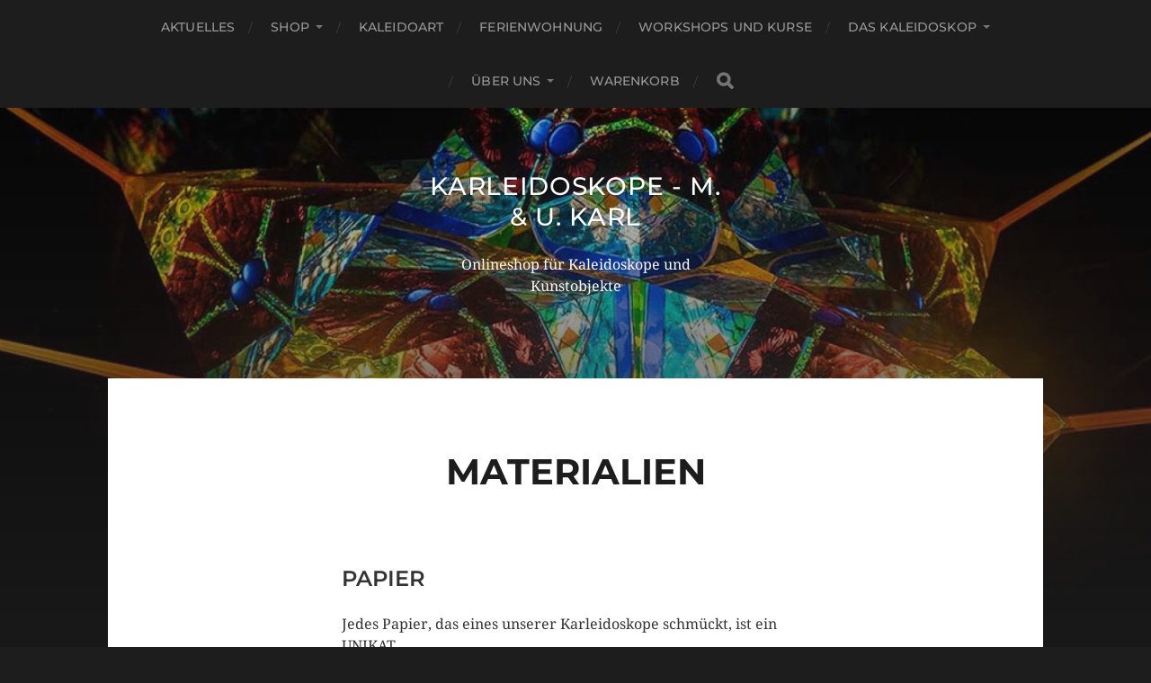

--- FILE ---
content_type: text/html; charset=UTF-8
request_url: https://www.karleidoskope.de/materialien/
body_size: 11349
content:
<!DOCTYPE html>
<html class="no-js" lang="de">
<head profile="http://gmpg.org/xfn/11">
<meta http-equiv="Content-Type" content="text/html; charset=UTF-8" />
<meta name="viewport" content="width=device-width, initial-scale=1.0, maximum-scale=1.0, user-scalable=no" >
<title>Materialien &#8211; Karleidoskope &#8211; M. &amp; U. Karl</title>
<meta name='robots' content='max-image-preview:large' />
<script>document.documentElement.className = document.documentElement.className.replace("no-js","js");</script>
<script>window._wca = window._wca || [];</script>
<link rel='dns-prefetch' href='//stats.wp.com' />
<link rel='preconnect' href='//i0.wp.com' />
<link rel='preconnect' href='//c0.wp.com' />
<link rel="alternate" type="application/rss+xml" title="Karleidoskope - M. &amp; U. Karl &raquo; Feed" href="https://www.karleidoskope.de/feed/" />
<link rel="alternate" title="oEmbed (JSON)" type="application/json+oembed" href="https://www.karleidoskope.de/wp-json/oembed/1.0/embed?url=https%3A%2F%2Fwww.karleidoskope.de%2Fmaterialien%2F" />
<link rel="alternate" title="oEmbed (XML)" type="text/xml+oembed" href="https://www.karleidoskope.de/wp-json/oembed/1.0/embed?url=https%3A%2F%2Fwww.karleidoskope.de%2Fmaterialien%2F&#038;format=xml" />
<style id='wp-img-auto-sizes-contain-inline-css' type='text/css'>
img:is([sizes=auto i],[sizes^="auto," i]){contain-intrinsic-size:3000px 1500px}
/*# sourceURL=wp-img-auto-sizes-contain-inline-css */
</style>
<style id='wp-emoji-styles-inline-css' type='text/css'>
img.wp-smiley, img.emoji {
display: inline !important;
border: none !important;
box-shadow: none !important;
height: 1em !important;
width: 1em !important;
margin: 0 0.07em !important;
vertical-align: -0.1em !important;
background: none !important;
padding: 0 !important;
}
/*# sourceURL=wp-emoji-styles-inline-css */
</style>
<link rel='stylesheet' id='wp-block-library-css' href='https://c0.wp.com/c/6.9/wp-includes/css/dist/block-library/style.min.css' type='text/css' media='all' />
<style id='classic-theme-styles-inline-css' type='text/css'>
/*! This file is auto-generated */
.wp-block-button__link{color:#fff;background-color:#32373c;border-radius:9999px;box-shadow:none;text-decoration:none;padding:calc(.667em + 2px) calc(1.333em + 2px);font-size:1.125em}.wp-block-file__button{background:#32373c;color:#fff;text-decoration:none}
/*# sourceURL=/wp-includes/css/classic-themes.min.css */
</style>
<link rel='stylesheet' id='mediaelement-css' href='https://c0.wp.com/c/6.9/wp-includes/js/mediaelement/mediaelementplayer-legacy.min.css' type='text/css' media='all' />
<link rel='stylesheet' id='wp-mediaelement-css' href='https://c0.wp.com/c/6.9/wp-includes/js/mediaelement/wp-mediaelement.min.css' type='text/css' media='all' />
<style id='jetpack-sharing-buttons-style-inline-css' type='text/css'>
.jetpack-sharing-buttons__services-list{display:flex;flex-direction:row;flex-wrap:wrap;gap:0;list-style-type:none;margin:5px;padding:0}.jetpack-sharing-buttons__services-list.has-small-icon-size{font-size:12px}.jetpack-sharing-buttons__services-list.has-normal-icon-size{font-size:16px}.jetpack-sharing-buttons__services-list.has-large-icon-size{font-size:24px}.jetpack-sharing-buttons__services-list.has-huge-icon-size{font-size:36px}@media print{.jetpack-sharing-buttons__services-list{display:none!important}}.editor-styles-wrapper .wp-block-jetpack-sharing-buttons{gap:0;padding-inline-start:0}ul.jetpack-sharing-buttons__services-list.has-background{padding:1.25em 2.375em}
/*# sourceURL=https://www.karleidoskope.de/wp-content/plugins/jetpack/_inc/blocks/sharing-buttons/view.css */
</style>
<!-- <link rel='stylesheet' id='woolentor-block-common-css' href='https://www.karleidoskope.de/wp-content/plugins/woolentor-addons/woolentor-blocks/assets/css/common-style.css?ver=3.2.9' type='text/css' media='all' /> -->
<!-- <link rel='stylesheet' id='woolentor-block-default-css' href='https://www.karleidoskope.de/wp-content/plugins/woolentor-addons/woolentor-blocks/assets/css/style-index.css?ver=3.2.9' type='text/css' media='all' /> -->
<link rel="stylesheet" type="text/css" href="//www.karleidoskope.de/wp-content/cache/wpfc-minified/lblwjmvf/20q8t.css" media="all"/>
<style id='global-styles-inline-css' type='text/css'>
:root{--wp--preset--aspect-ratio--square: 1;--wp--preset--aspect-ratio--4-3: 4/3;--wp--preset--aspect-ratio--3-4: 3/4;--wp--preset--aspect-ratio--3-2: 3/2;--wp--preset--aspect-ratio--2-3: 2/3;--wp--preset--aspect-ratio--16-9: 16/9;--wp--preset--aspect-ratio--9-16: 9/16;--wp--preset--color--black: #1d1d1d;--wp--preset--color--cyan-bluish-gray: #abb8c3;--wp--preset--color--white: #fff;--wp--preset--color--pale-pink: #f78da7;--wp--preset--color--vivid-red: #cf2e2e;--wp--preset--color--luminous-vivid-orange: #ff6900;--wp--preset--color--luminous-vivid-amber: #fcb900;--wp--preset--color--light-green-cyan: #7bdcb5;--wp--preset--color--vivid-green-cyan: #00d084;--wp--preset--color--pale-cyan-blue: #8ed1fc;--wp--preset--color--vivid-cyan-blue: #0693e3;--wp--preset--color--vivid-purple: #9b51e0;--wp--preset--color--accent: #3bc492;--wp--preset--color--dark-gray: #555;--wp--preset--color--light-gray: #757575;--wp--preset--gradient--vivid-cyan-blue-to-vivid-purple: linear-gradient(135deg,rgb(6,147,227) 0%,rgb(155,81,224) 100%);--wp--preset--gradient--light-green-cyan-to-vivid-green-cyan: linear-gradient(135deg,rgb(122,220,180) 0%,rgb(0,208,130) 100%);--wp--preset--gradient--luminous-vivid-amber-to-luminous-vivid-orange: linear-gradient(135deg,rgb(252,185,0) 0%,rgb(255,105,0) 100%);--wp--preset--gradient--luminous-vivid-orange-to-vivid-red: linear-gradient(135deg,rgb(255,105,0) 0%,rgb(207,46,46) 100%);--wp--preset--gradient--very-light-gray-to-cyan-bluish-gray: linear-gradient(135deg,rgb(238,238,238) 0%,rgb(169,184,195) 100%);--wp--preset--gradient--cool-to-warm-spectrum: linear-gradient(135deg,rgb(74,234,220) 0%,rgb(151,120,209) 20%,rgb(207,42,186) 40%,rgb(238,44,130) 60%,rgb(251,105,98) 80%,rgb(254,248,76) 100%);--wp--preset--gradient--blush-light-purple: linear-gradient(135deg,rgb(255,206,236) 0%,rgb(152,150,240) 100%);--wp--preset--gradient--blush-bordeaux: linear-gradient(135deg,rgb(254,205,165) 0%,rgb(254,45,45) 50%,rgb(107,0,62) 100%);--wp--preset--gradient--luminous-dusk: linear-gradient(135deg,rgb(255,203,112) 0%,rgb(199,81,192) 50%,rgb(65,88,208) 100%);--wp--preset--gradient--pale-ocean: linear-gradient(135deg,rgb(255,245,203) 0%,rgb(182,227,212) 50%,rgb(51,167,181) 100%);--wp--preset--gradient--electric-grass: linear-gradient(135deg,rgb(202,248,128) 0%,rgb(113,206,126) 100%);--wp--preset--gradient--midnight: linear-gradient(135deg,rgb(2,3,129) 0%,rgb(40,116,252) 100%);--wp--preset--font-size--small: 14px;--wp--preset--font-size--medium: 20px;--wp--preset--font-size--large: 21px;--wp--preset--font-size--x-large: 42px;--wp--preset--font-size--normal: 16px;--wp--preset--font-size--larger: 26px;--wp--preset--spacing--20: 0.44rem;--wp--preset--spacing--30: 0.67rem;--wp--preset--spacing--40: 1rem;--wp--preset--spacing--50: 1.5rem;--wp--preset--spacing--60: 2.25rem;--wp--preset--spacing--70: 3.38rem;--wp--preset--spacing--80: 5.06rem;--wp--preset--shadow--natural: 6px 6px 9px rgba(0, 0, 0, 0.2);--wp--preset--shadow--deep: 12px 12px 50px rgba(0, 0, 0, 0.4);--wp--preset--shadow--sharp: 6px 6px 0px rgba(0, 0, 0, 0.2);--wp--preset--shadow--outlined: 6px 6px 0px -3px rgb(255, 255, 255), 6px 6px rgb(0, 0, 0);--wp--preset--shadow--crisp: 6px 6px 0px rgb(0, 0, 0);}:where(.is-layout-flex){gap: 0.5em;}:where(.is-layout-grid){gap: 0.5em;}body .is-layout-flex{display: flex;}.is-layout-flex{flex-wrap: wrap;align-items: center;}.is-layout-flex > :is(*, div){margin: 0;}body .is-layout-grid{display: grid;}.is-layout-grid > :is(*, div){margin: 0;}:where(.wp-block-columns.is-layout-flex){gap: 2em;}:where(.wp-block-columns.is-layout-grid){gap: 2em;}:where(.wp-block-post-template.is-layout-flex){gap: 1.25em;}:where(.wp-block-post-template.is-layout-grid){gap: 1.25em;}.has-black-color{color: var(--wp--preset--color--black) !important;}.has-cyan-bluish-gray-color{color: var(--wp--preset--color--cyan-bluish-gray) !important;}.has-white-color{color: var(--wp--preset--color--white) !important;}.has-pale-pink-color{color: var(--wp--preset--color--pale-pink) !important;}.has-vivid-red-color{color: var(--wp--preset--color--vivid-red) !important;}.has-luminous-vivid-orange-color{color: var(--wp--preset--color--luminous-vivid-orange) !important;}.has-luminous-vivid-amber-color{color: var(--wp--preset--color--luminous-vivid-amber) !important;}.has-light-green-cyan-color{color: var(--wp--preset--color--light-green-cyan) !important;}.has-vivid-green-cyan-color{color: var(--wp--preset--color--vivid-green-cyan) !important;}.has-pale-cyan-blue-color{color: var(--wp--preset--color--pale-cyan-blue) !important;}.has-vivid-cyan-blue-color{color: var(--wp--preset--color--vivid-cyan-blue) !important;}.has-vivid-purple-color{color: var(--wp--preset--color--vivid-purple) !important;}.has-black-background-color{background-color: var(--wp--preset--color--black) !important;}.has-cyan-bluish-gray-background-color{background-color: var(--wp--preset--color--cyan-bluish-gray) !important;}.has-white-background-color{background-color: var(--wp--preset--color--white) !important;}.has-pale-pink-background-color{background-color: var(--wp--preset--color--pale-pink) !important;}.has-vivid-red-background-color{background-color: var(--wp--preset--color--vivid-red) !important;}.has-luminous-vivid-orange-background-color{background-color: var(--wp--preset--color--luminous-vivid-orange) !important;}.has-luminous-vivid-amber-background-color{background-color: var(--wp--preset--color--luminous-vivid-amber) !important;}.has-light-green-cyan-background-color{background-color: var(--wp--preset--color--light-green-cyan) !important;}.has-vivid-green-cyan-background-color{background-color: var(--wp--preset--color--vivid-green-cyan) !important;}.has-pale-cyan-blue-background-color{background-color: var(--wp--preset--color--pale-cyan-blue) !important;}.has-vivid-cyan-blue-background-color{background-color: var(--wp--preset--color--vivid-cyan-blue) !important;}.has-vivid-purple-background-color{background-color: var(--wp--preset--color--vivid-purple) !important;}.has-black-border-color{border-color: var(--wp--preset--color--black) !important;}.has-cyan-bluish-gray-border-color{border-color: var(--wp--preset--color--cyan-bluish-gray) !important;}.has-white-border-color{border-color: var(--wp--preset--color--white) !important;}.has-pale-pink-border-color{border-color: var(--wp--preset--color--pale-pink) !important;}.has-vivid-red-border-color{border-color: var(--wp--preset--color--vivid-red) !important;}.has-luminous-vivid-orange-border-color{border-color: var(--wp--preset--color--luminous-vivid-orange) !important;}.has-luminous-vivid-amber-border-color{border-color: var(--wp--preset--color--luminous-vivid-amber) !important;}.has-light-green-cyan-border-color{border-color: var(--wp--preset--color--light-green-cyan) !important;}.has-vivid-green-cyan-border-color{border-color: var(--wp--preset--color--vivid-green-cyan) !important;}.has-pale-cyan-blue-border-color{border-color: var(--wp--preset--color--pale-cyan-blue) !important;}.has-vivid-cyan-blue-border-color{border-color: var(--wp--preset--color--vivid-cyan-blue) !important;}.has-vivid-purple-border-color{border-color: var(--wp--preset--color--vivid-purple) !important;}.has-vivid-cyan-blue-to-vivid-purple-gradient-background{background: var(--wp--preset--gradient--vivid-cyan-blue-to-vivid-purple) !important;}.has-light-green-cyan-to-vivid-green-cyan-gradient-background{background: var(--wp--preset--gradient--light-green-cyan-to-vivid-green-cyan) !important;}.has-luminous-vivid-amber-to-luminous-vivid-orange-gradient-background{background: var(--wp--preset--gradient--luminous-vivid-amber-to-luminous-vivid-orange) !important;}.has-luminous-vivid-orange-to-vivid-red-gradient-background{background: var(--wp--preset--gradient--luminous-vivid-orange-to-vivid-red) !important;}.has-very-light-gray-to-cyan-bluish-gray-gradient-background{background: var(--wp--preset--gradient--very-light-gray-to-cyan-bluish-gray) !important;}.has-cool-to-warm-spectrum-gradient-background{background: var(--wp--preset--gradient--cool-to-warm-spectrum) !important;}.has-blush-light-purple-gradient-background{background: var(--wp--preset--gradient--blush-light-purple) !important;}.has-blush-bordeaux-gradient-background{background: var(--wp--preset--gradient--blush-bordeaux) !important;}.has-luminous-dusk-gradient-background{background: var(--wp--preset--gradient--luminous-dusk) !important;}.has-pale-ocean-gradient-background{background: var(--wp--preset--gradient--pale-ocean) !important;}.has-electric-grass-gradient-background{background: var(--wp--preset--gradient--electric-grass) !important;}.has-midnight-gradient-background{background: var(--wp--preset--gradient--midnight) !important;}.has-small-font-size{font-size: var(--wp--preset--font-size--small) !important;}.has-medium-font-size{font-size: var(--wp--preset--font-size--medium) !important;}.has-large-font-size{font-size: var(--wp--preset--font-size--large) !important;}.has-x-large-font-size{font-size: var(--wp--preset--font-size--x-large) !important;}
:where(.wp-block-post-template.is-layout-flex){gap: 1.25em;}:where(.wp-block-post-template.is-layout-grid){gap: 1.25em;}
:where(.wp-block-term-template.is-layout-flex){gap: 1.25em;}:where(.wp-block-term-template.is-layout-grid){gap: 1.25em;}
:where(.wp-block-columns.is-layout-flex){gap: 2em;}:where(.wp-block-columns.is-layout-grid){gap: 2em;}
:root :where(.wp-block-pullquote){font-size: 1.5em;line-height: 1.6;}
/*# sourceURL=global-styles-inline-css */
</style>
<link rel='stylesheet' id='woocommerce-layout-css' href='https://c0.wp.com/p/woocommerce/10.3.7/assets/css/woocommerce-layout.css' type='text/css' media='all' />
<style id='woocommerce-layout-inline-css' type='text/css'>
.infinite-scroll .woocommerce-pagination {
display: none;
}
/*# sourceURL=woocommerce-layout-inline-css */
</style>
<link rel='stylesheet' id='woocommerce-smallscreen-css' href='https://c0.wp.com/p/woocommerce/10.3.7/assets/css/woocommerce-smallscreen.css' type='text/css' media='only screen and (max-width: 768px)' />
<link rel='stylesheet' id='woocommerce-general-css' href='https://c0.wp.com/p/woocommerce/10.3.7/assets/css/woocommerce.css' type='text/css' media='all' />
<style id='woocommerce-inline-inline-css' type='text/css'>
.woocommerce form .form-row .required { visibility: visible; }
/*# sourceURL=woocommerce-inline-inline-css */
</style>
<!-- <link rel='stylesheet' id='megamenu-css' href='https://www.karleidoskope.de/wp-content/uploads/maxmegamenu/style.css?ver=0669c1' type='text/css' media='all' /> -->
<link rel="stylesheet" type="text/css" href="//www.karleidoskope.de/wp-content/cache/wpfc-minified/h9kurpw/20q8t.css" media="all"/>
<link rel='stylesheet' id='dashicons-css' href='https://c0.wp.com/c/6.9/wp-includes/css/dashicons.min.css' type='text/css' media='all' />
<!-- <link rel='stylesheet' id='megamenu-google-fonts-css' href='//www.karleidoskope.de/wp-content/uploads/omgf/megamenu-google-fonts/megamenu-google-fonts.css?ver=1667938466' type='text/css' media='all' /> -->
<!-- <link rel='stylesheet' id='megamenu-fontawesome-css' href='https://www.karleidoskope.de/wp-content/plugins/megamenu-pro/icons/fontawesome/css/font-awesome.min.css?ver=1.6.2.1' type='text/css' media='all' /> -->
<!-- <link rel='stylesheet' id='megamenu-genericons-css' href='https://www.karleidoskope.de/wp-content/plugins/megamenu-pro/icons/genericons/genericons/genericons.css?ver=1.6.2.1' type='text/css' media='all' /> -->
<!-- <link rel='stylesheet' id='font-awesome-css' href='https://www.karleidoskope.de/wp-content/plugins/elementor/assets/lib/font-awesome/css/font-awesome.min.css?ver=4.7.0' type='text/css' media='all' /> -->
<!-- <link rel='stylesheet' id='simple-line-icons-wl-css' href='https://www.karleidoskope.de/wp-content/plugins/woolentor-addons/assets/css/simple-line-icons.css?ver=3.2.9' type='text/css' media='all' /> -->
<!-- <link rel='stylesheet' id='htflexboxgrid-css' href='https://www.karleidoskope.de/wp-content/plugins/woolentor-addons/assets/css/htflexboxgrid.css?ver=3.2.9' type='text/css' media='all' /> -->
<!-- <link rel='stylesheet' id='slick-css' href='https://www.karleidoskope.de/wp-content/plugins/woolentor-addons/assets/css/slick.css?ver=3.2.9' type='text/css' media='all' /> -->
<!-- <link rel='stylesheet' id='woolentor-widgets-css' href='https://www.karleidoskope.de/wp-content/plugins/woolentor-addons/assets/css/woolentor-widgets.css?ver=3.2.9' type='text/css' media='all' /> -->
<link rel="stylesheet" type="text/css" href="//www.karleidoskope.de/wp-content/cache/wpfc-minified/fgwcfeji/20q8t.css" media="all"/>
<link rel='stylesheet' id='photoswipe-css' href='https://c0.wp.com/p/woocommerce/10.3.7/assets/css/photoswipe/photoswipe.min.css' type='text/css' media='all' />
<link rel='stylesheet' id='photoswipe-default-skin-css' href='https://c0.wp.com/p/woocommerce/10.3.7/assets/css/photoswipe/default-skin/default-skin.min.css' type='text/css' media='all' />
<!-- <link rel='stylesheet' id='woolentor-quickview-css' href='https://www.karleidoskope.de/wp-content/plugins/woolentor-addons/includes/modules/quickview/assets/css/frontend.css?ver=3.2.9' type='text/css' media='all' /> -->
<link rel="stylesheet" type="text/css" href="//www.karleidoskope.de/wp-content/cache/wpfc-minified/1cfhho0b/20q8t.css" media="all"/>
<link rel='stylesheet' id='brands-styles-css' href='https://c0.wp.com/p/woocommerce/10.3.7/assets/css/brands.css' type='text/css' media='all' />
<!-- <link rel='stylesheet' id='woocommerce-gzd-layout-css' href='https://www.karleidoskope.de/wp-content/plugins/woocommerce-germanized/build/static/layout-styles.css?ver=3.20.4' type='text/css' media='all' /> -->
<link rel="stylesheet" type="text/css" href="//www.karleidoskope.de/wp-content/cache/wpfc-minified/95k8yjfn/20q8t.css" media="all"/>
<style id='woocommerce-gzd-layout-inline-css' type='text/css'>
.woocommerce-checkout .shop_table { background-color: #eeeeee; } .product p.deposit-packaging-type { font-size: 1.25em !important; } p.woocommerce-shipping-destination { display: none; }
.wc-gzd-nutri-score-value-a {
background: url(https://www.karleidoskope.de/wp-content/plugins/woocommerce-germanized/assets/images/nutri-score-a.svg) no-repeat;
}
.wc-gzd-nutri-score-value-b {
background: url(https://www.karleidoskope.de/wp-content/plugins/woocommerce-germanized/assets/images/nutri-score-b.svg) no-repeat;
}
.wc-gzd-nutri-score-value-c {
background: url(https://www.karleidoskope.de/wp-content/plugins/woocommerce-germanized/assets/images/nutri-score-c.svg) no-repeat;
}
.wc-gzd-nutri-score-value-d {
background: url(https://www.karleidoskope.de/wp-content/plugins/woocommerce-germanized/assets/images/nutri-score-d.svg) no-repeat;
}
.wc-gzd-nutri-score-value-e {
background: url(https://www.karleidoskope.de/wp-content/plugins/woocommerce-germanized/assets/images/nutri-score-e.svg) no-repeat;
}
/*# sourceURL=woocommerce-gzd-layout-inline-css */
</style>
<!-- <link rel='stylesheet' id='site-reviews-css' href='https://www.karleidoskope.de/wp-content/plugins/site-reviews/assets/styles/default.css?ver=7.2.13' type='text/css' media='all' /> -->
<link rel="stylesheet" type="text/css" href="//www.karleidoskope.de/wp-content/cache/wpfc-minified/8w2p7t2q/20q8t.css" media="all"/>
<style id='site-reviews-inline-css' type='text/css'>
:root{--glsr-star-empty:url(https://www.karleidoskope.de/wp-content/plugins/site-reviews/assets/images/stars/default/star-empty.svg);--glsr-star-error:url(https://www.karleidoskope.de/wp-content/plugins/site-reviews/assets/images/stars/default/star-error.svg);--glsr-star-full:url(https://www.karleidoskope.de/wp-content/plugins/site-reviews/assets/images/stars/default/star-full.svg);--glsr-star-half:url(https://www.karleidoskope.de/wp-content/plugins/site-reviews/assets/images/stars/default/star-half.svg)}
/*# sourceURL=site-reviews-inline-css */
</style>
<!-- <link rel='stylesheet' id='hitchcock_google_fonts-css' href='https://www.karleidoskope.de/wp-content/themes/hitchcock/assets/css/fonts.css?ver=6.9' type='text/css' media='all' /> -->
<!-- <link rel='stylesheet' id='hitchcock_fontawesome-css' href='https://www.karleidoskope.de/wp-content/themes/hitchcock/assets/fonts/font-awesome/css/font-awesome.css?ver=2.2.1' type='text/css' media='all' /> -->
<!-- <link rel='stylesheet' id='hitchcock_style-css' href='https://www.karleidoskope.de/wp-content/themes/hitchcock/style.css?ver=2.2.1' type='text/css' media='all' /> -->
<link rel="stylesheet" type="text/css" href="//www.karleidoskope.de/wp-content/cache/wpfc-minified/6zx86yqi/20q8t.css" media="all"/>
<style id='hitchcock_style-inline-css' type='text/css'>
input[type="submit"], input[type="button"], input[type="reset"], :root .has-accent-background-color, .button, :root .wp-block-file__button, :root .wp-block-button__link, :root .wp-block-search__button, .page-links a:hover, .form-submit #submit, #infinite-handle:hover, .nav-toggle.active .bar, .social-menu a:hover { background-color:#01309c; }input:focus, textarea:focus { border-color:#01309c; }a, .blog-title a:hover, .post-content p.pull, :root .has-accent-color, .comments .pingbacks li a:hover, .comment-header h4 a:hover, .comment-title .url:hover, .archive-nav a:hover, .credits p:first-child a:hover, .mobile-menu a:hover, :root .is-style-outline .wp-block-button__link, :root .wp-block-button__link.is-style-outline { color:#01309c; }
/*# sourceURL=hitchcock_style-inline-css */
</style>
<script type="text/template" id="tmpl-variation-template">
<div class="woocommerce-variation-description">{{{ data.variation.variation_description }}}</div>
<div class="woocommerce-variation-price">{{{ data.variation.price_html }}}</div>
<div class="woocommerce-variation-availability">{{{ data.variation.availability_html }}}</div>
</script>
<script type="text/template" id="tmpl-unavailable-variation-template">
<p role="alert">Dieses Produkt ist leider nicht verfügbar. Bitte wähle eine andere Kombination.</p>
</script>
<script type="text/javascript" src="https://c0.wp.com/c/6.9/wp-includes/js/jquery/jquery.min.js" id="jquery-core-js"></script>
<script type="text/javascript" src="https://c0.wp.com/c/6.9/wp-includes/js/jquery/jquery-migrate.min.js" id="jquery-migrate-js"></script>
<script type="text/javascript" src="https://c0.wp.com/p/woocommerce/10.3.7/assets/js/jquery-blockui/jquery.blockUI.min.js" id="wc-jquery-blockui-js" data-wp-strategy="defer"></script>
<script type="text/javascript" id="wc-add-to-cart-js-extra">
/* <![CDATA[ */
var wc_add_to_cart_params = {"ajax_url":"/wp-admin/admin-ajax.php","wc_ajax_url":"/?wc-ajax=%%endpoint%%","i18n_view_cart":"Warenkorb anzeigen","cart_url":"https://www.karleidoskope.de/warenkorb/","is_cart":"","cart_redirect_after_add":"no"};
//# sourceURL=wc-add-to-cart-js-extra
/* ]]> */
</script>
<script type="text/javascript" src="https://c0.wp.com/p/woocommerce/10.3.7/assets/js/frontend/add-to-cart.min.js" id="wc-add-to-cart-js" defer="defer" data-wp-strategy="defer"></script>
<script type="text/javascript" src="https://c0.wp.com/p/woocommerce/10.3.7/assets/js/js-cookie/js.cookie.min.js" id="wc-js-cookie-js" defer="defer" data-wp-strategy="defer"></script>
<script type="text/javascript" id="woocommerce-js-extra">
/* <![CDATA[ */
var woocommerce_params = {"ajax_url":"/wp-admin/admin-ajax.php","wc_ajax_url":"/?wc-ajax=%%endpoint%%","i18n_password_show":"Passwort anzeigen","i18n_password_hide":"Passwort ausblenden"};
//# sourceURL=woocommerce-js-extra
/* ]]> */
</script>
<script type="text/javascript" src="https://c0.wp.com/p/woocommerce/10.3.7/assets/js/frontend/woocommerce.min.js" id="woocommerce-js" defer="defer" data-wp-strategy="defer"></script>
<script type="text/javascript" src="https://c0.wp.com/c/6.9/wp-includes/js/underscore.min.js" id="underscore-js"></script>
<script type="text/javascript" id="wp-util-js-extra">
/* <![CDATA[ */
var _wpUtilSettings = {"ajax":{"url":"/wp-admin/admin-ajax.php"}};
//# sourceURL=wp-util-js-extra
/* ]]> */
</script>
<script type="text/javascript" src="https://c0.wp.com/c/6.9/wp-includes/js/wp-util.min.js" id="wp-util-js"></script>
<script type="text/javascript" id="wc-add-to-cart-variation-js-extra">
/* <![CDATA[ */
var wc_add_to_cart_variation_params = {"wc_ajax_url":"/?wc-ajax=%%endpoint%%","i18n_no_matching_variations_text":"Es entsprechen leider keine Produkte deiner Auswahl. Bitte w\u00e4hle eine andere Kombination.","i18n_make_a_selection_text":"Bitte w\u00e4hle die Produktoptionen, bevor du den Artikel in den Warenkorb legst.","i18n_unavailable_text":"Dieses Produkt ist leider nicht verf\u00fcgbar. Bitte w\u00e4hle eine andere Kombination.","i18n_reset_alert_text":"Deine Auswahl wurde zur\u00fcckgesetzt. Bitte w\u00e4hle Produktoptionen aus, bevor du den Artikel in den Warenkorb legst."};
//# sourceURL=wc-add-to-cart-variation-js-extra
/* ]]> */
</script>
<script type="text/javascript" src="https://c0.wp.com/p/woocommerce/10.3.7/assets/js/frontend/add-to-cart-variation.min.js" id="wc-add-to-cart-variation-js" data-wp-strategy="defer"></script>
<script type="text/javascript" src="https://c0.wp.com/p/woocommerce/10.3.7/assets/js/photoswipe/photoswipe.min.js" id="wc-photoswipe-js" data-wp-strategy="defer"></script>
<script type="text/javascript" src="https://www.karleidoskope.de/wp-content/themes/hitchcock/assets/js/flexslider.js?ver=2.2.1" id="hitchcock_flexslider-js"></script>
<script type="text/javascript" src="https://www.karleidoskope.de/wp-content/themes/hitchcock/assets/js/doubletaptogo.js?ver=2.2.1" id="hitchcock_doubletaptogo-js"></script>
<script type="text/javascript" src="https://www.karleidoskope.de/wp-content/themes/hitchcock/assets/js/global.js?ver=2.2.1" id="hitchcock_global-js"></script>
<script type="text/javascript" src="https://stats.wp.com/s-202552.js" id="woocommerce-analytics-js" defer="defer" data-wp-strategy="defer"></script>
<script type="text/javascript" id="wc-gzd-add-to-cart-variation-js-extra">
/* <![CDATA[ */
var wc_gzd_add_to_cart_variation_params = {"wrapper":".product","price_selector":"p.price","replace_price":"1"};
//# sourceURL=wc-gzd-add-to-cart-variation-js-extra
/* ]]> */
</script>
<script type="text/javascript" src="https://www.karleidoskope.de/wp-content/plugins/woocommerce-germanized/build/static/add-to-cart-variation.js?ver=3.20.4" id="wc-gzd-add-to-cart-variation-js" defer="defer" data-wp-strategy="defer"></script>
<link rel="https://api.w.org/" href="https://www.karleidoskope.de/wp-json/" /><link rel="alternate" title="JSON" type="application/json" href="https://www.karleidoskope.de/wp-json/wp/v2/pages/102" /><link rel="EditURI" type="application/rsd+xml" title="RSD" href="https://www.karleidoskope.de/xmlrpc.php?rsd" />
<meta name="generator" content="WordPress 6.9" />
<meta name="generator" content="WooCommerce 10.3.7" />
<link rel="canonical" href="https://www.karleidoskope.de/materialien/" />
<link rel='shortlink' href='https://www.karleidoskope.de/?p=102' />
<style>img#wpstats{display:none}</style>
<noscript><style>.woocommerce-product-gallery{ opacity: 1 !important; }</style></noscript>
<meta name="generator" content="Elementor 3.33.3; features: additional_custom_breakpoints; settings: css_print_method-external, google_font-enabled, font_display-auto">
<style>
.e-con.e-parent:nth-of-type(n+4):not(.e-lazyloaded):not(.e-no-lazyload),
.e-con.e-parent:nth-of-type(n+4):not(.e-lazyloaded):not(.e-no-lazyload) * {
background-image: none !important;
}
@media screen and (max-height: 1024px) {
.e-con.e-parent:nth-of-type(n+3):not(.e-lazyloaded):not(.e-no-lazyload),
.e-con.e-parent:nth-of-type(n+3):not(.e-lazyloaded):not(.e-no-lazyload) * {
background-image: none !important;
}
}
@media screen and (max-height: 640px) {
.e-con.e-parent:nth-of-type(n+2):not(.e-lazyloaded):not(.e-no-lazyload),
.e-con.e-parent:nth-of-type(n+2):not(.e-lazyloaded):not(.e-no-lazyload) * {
background-image: none !important;
}
}
</style>
<style type="text/css">/** Mega Menu CSS: fs **/</style>
</head>
<body class="wp-singular page-template-default page page-id-102 wp-theme-hitchcock theme-hitchcock woocommerce-no-js woolentor_current_theme_hitchcock post single woolentor-empty-cart elementor-default elementor-kit-1266">
<a class="skip-link button" href="#site-content">Skip to the content</a>
<div class="navigation">
<div class="section-inner">
<ul class="main-menu">
<li id="menu-item-9" class="menu-item menu-item-type-custom menu-item-object-custom menu-item-home menu-item-9"><a href="https://www.karleidoskope.de/">Aktuelles</a></li>
<li id="menu-item-1298" class="menu-item menu-item-type-post_type menu-item-object-page menu-item-has-children menu-item-1298"><a href="https://www.karleidoskope.de/shop/">Shop</a>
<ul class="sub-menu">
<li id="menu-item-1299" class="menu-item menu-item-type-post_type menu-item-object-page menu-item-1299"><a href="https://www.karleidoskope.de/shop/">Onlineshop</a></li>
<li id="menu-item-776" class="menu-item menu-item-type-custom menu-item-object-custom menu-item-776"><a target="_blank" href="https://www.karleidoskope.de/wp-content/uploads/2017/11/2017_Katalog_web.pdf">Katalog</a></li>
<li id="menu-item-1201" class="menu-item menu-item-type-post_type menu-item-object-page menu-item-1201"><a href="https://www.karleidoskope.de/termine-und-laeden/">Ladengeschäfte</a></li>
</ul>
</li>
<li id="menu-item-1025" class="menu-item menu-item-type-post_type menu-item-object-page menu-item-1025"><a href="https://www.karleidoskope.de/kaleidoart/">KaleidoArt</a></li>
<li id="menu-item-1738" class="menu-item menu-item-type-post_type menu-item-object-page menu-item-1738"><a href="https://www.karleidoskope.de/ferienwohnung/">Ferienwohnung</a></li>
<li id="menu-item-1508" class="menu-item menu-item-type-post_type menu-item-object-page menu-item-1508"><a href="https://www.karleidoskope.de/workshops-und-kurse/">Workshops und Kurse</a></li>
<li id="menu-item-1194" class="menu-item menu-item-type-post_type menu-item-object-page current-menu-ancestor current_page_ancestor menu-item-has-children menu-item-1194"><a href="https://www.karleidoskope.de/das-kaleidoskop-allgemein/">Das Kaleidoskop</a>
<ul class="sub-menu">
<li id="menu-item-1197" class="menu-item menu-item-type-post_type menu-item-object-page current-menu-ancestor current-menu-parent current_page_parent current_page_ancestor menu-item-has-children menu-item-1197"><a href="https://www.karleidoskope.de/das-kaleidoskop-allgemein/">Das Kaleidoskop</a>
<ul class="sub-menu">
<li id="menu-item-1198" class="menu-item menu-item-type-post_type menu-item-object-page current-menu-item page_item page-item-102 current_page_item menu-item-1198"><a href="https://www.karleidoskope.de/materialien/" aria-current="page">Materialien</a></li>
<li id="menu-item-1195" class="menu-item menu-item-type-post_type menu-item-object-page menu-item-1195"><a href="https://www.karleidoskope.de/das-kaleidoskop-allgemein/spiegelsysteme/">Spiegelsysteme</a></li>
</ul>
</li>
</ul>
</li>
<li id="menu-item-1199" class="menu-item menu-item-type-post_type menu-item-object-page menu-item-has-children menu-item-1199"><a href="https://www.karleidoskope.de/ueber-uns/">Über Uns</a>
<ul class="sub-menu">
<li id="menu-item-1205" class="menu-item menu-item-type-post_type menu-item-object-page menu-item-1205"><a href="https://www.karleidoskope.de/ueber-uns/">Über Uns</a></li>
<li id="menu-item-1200" class="menu-item menu-item-type-post_type menu-item-object-page menu-item-1200"><a href="https://www.karleidoskope.de/kontakt/">Kontakt</a></li>
</ul>
</li>
<li id="menu-item-14" class="menu-item menu-item-type-post_type menu-item-object-page menu-item-14"><a href="https://www.karleidoskope.de/warenkorb/">Warenkorb</a></li>
<li class="header-search">
<form method="get" class="search-form" id="search-form-694d29386784b" action="https://www.karleidoskope.de/">
<input type="search" class="search-field" placeholder="Suchformular" name="s" id="search-field-694d29386784f" /> 
<button type="submit" class="search-button">
<span class="screen-reader-text">Search</span>
<div class="fa fw fa-search"></div>
</button>
</form>					</li>
</ul>
</div><!-- .section-inner -->
<button type="button" class="nav-toggle">
<div class="bars">
<div class="bar"></div>
<div class="bar"></div>
<div class="bar"></div>
</div>
</button><!-- .nav-toggle -->
<div class="mobile-navigation">
<ul class="mobile-menu">
<li class="menu-item menu-item-type-custom menu-item-object-custom menu-item-home menu-item-9"><a href="https://www.karleidoskope.de/">Aktuelles</a></li>
<li class="menu-item menu-item-type-post_type menu-item-object-page menu-item-has-children menu-item-1298"><a href="https://www.karleidoskope.de/shop/">Shop</a>
<ul class="sub-menu">
<li class="menu-item menu-item-type-post_type menu-item-object-page menu-item-1299"><a href="https://www.karleidoskope.de/shop/">Onlineshop</a></li>
<li class="menu-item menu-item-type-custom menu-item-object-custom menu-item-776"><a target="_blank" href="https://www.karleidoskope.de/wp-content/uploads/2017/11/2017_Katalog_web.pdf">Katalog</a></li>
<li class="menu-item menu-item-type-post_type menu-item-object-page menu-item-1201"><a href="https://www.karleidoskope.de/termine-und-laeden/">Ladengeschäfte</a></li>
</ul>
</li>
<li class="menu-item menu-item-type-post_type menu-item-object-page menu-item-1025"><a href="https://www.karleidoskope.de/kaleidoart/">KaleidoArt</a></li>
<li class="menu-item menu-item-type-post_type menu-item-object-page menu-item-1738"><a href="https://www.karleidoskope.de/ferienwohnung/">Ferienwohnung</a></li>
<li class="menu-item menu-item-type-post_type menu-item-object-page menu-item-1508"><a href="https://www.karleidoskope.de/workshops-und-kurse/">Workshops und Kurse</a></li>
<li class="menu-item menu-item-type-post_type menu-item-object-page current-menu-ancestor current_page_ancestor menu-item-has-children menu-item-1194"><a href="https://www.karleidoskope.de/das-kaleidoskop-allgemein/">Das Kaleidoskop</a>
<ul class="sub-menu">
<li class="menu-item menu-item-type-post_type menu-item-object-page current-menu-ancestor current-menu-parent current_page_parent current_page_ancestor menu-item-has-children menu-item-1197"><a href="https://www.karleidoskope.de/das-kaleidoskop-allgemein/">Das Kaleidoskop</a>
<ul class="sub-menu">
<li class="menu-item menu-item-type-post_type menu-item-object-page current-menu-item page_item page-item-102 current_page_item menu-item-1198"><a href="https://www.karleidoskope.de/materialien/" aria-current="page">Materialien</a></li>
<li class="menu-item menu-item-type-post_type menu-item-object-page menu-item-1195"><a href="https://www.karleidoskope.de/das-kaleidoskop-allgemein/spiegelsysteme/">Spiegelsysteme</a></li>
</ul>
</li>
</ul>
</li>
<li class="menu-item menu-item-type-post_type menu-item-object-page menu-item-has-children menu-item-1199"><a href="https://www.karleidoskope.de/ueber-uns/">Über Uns</a>
<ul class="sub-menu">
<li class="menu-item menu-item-type-post_type menu-item-object-page menu-item-1205"><a href="https://www.karleidoskope.de/ueber-uns/">Über Uns</a></li>
<li class="menu-item menu-item-type-post_type menu-item-object-page menu-item-1200"><a href="https://www.karleidoskope.de/kontakt/">Kontakt</a></li>
</ul>
</li>
<li class="menu-item menu-item-type-post_type menu-item-object-page menu-item-14"><a href="https://www.karleidoskope.de/warenkorb/">Warenkorb</a></li>
</ul>
<form method="get" class="search-form" id="search-form-694d29386a209" action="https://www.karleidoskope.de/">
<input type="search" class="search-field" placeholder="Suchformular" name="s" id="search-field-694d29386a20d" /> 
<button type="submit" class="search-button">
<span class="screen-reader-text">Search</span>
<div class="fa fw fa-search"></div>
</button>
</form>			
</div><!-- .mobile-navigation -->
</div><!-- .navigation -->
<div class="header-image" style="background-image: url( https://www.karleidoskope.de/wp-content/uploads/2017/12/cropped-Slideshow_Karleidoskop_4-1.jpg );"></div>
<div class="header section-inner">
<div class="blog-title">
<a href="https://www.karleidoskope.de" rel="home">Karleidoskope - M. &amp; U. Karl</a>
</div>
<div class="blog-description"><p>Onlineshop für Kaleidoskope und Kunstobjekte</p>
</div>
</div><!-- .header -->
<main id="site-content">
<div class="content section-inner">
<div id="post-102" class="single single-post post-102 page type-page status-publish hentry">
<div class="post-container">
<div class="post-header">
<h1 class="post-title">Materialien</h1>						
</div>
<div class="post-inner">
<div class="post-content entry-content">
<h3 class="wp-block-heading">Papier</h3>
<p>Jedes Papier, das eines unserer Karleidoskope schmückt, ist ein UNIKAT.</p>
<p>Es ist entweder mit eigenen Farbmischungen marmoriert, oder mit einer hauch dünnen Messing Schicht belegt und farbig gestaltet.</p>
<div class="wp-block-image">
<figure class="aligncenter size-full"><img data-recalc-dims="1" fetchpriority="high" decoding="async" width="300" height="176" src="https://i0.wp.com/www.karleidoskope.de/wp-content/uploads/2017/10/mat1.jpg?resize=300%2C176&#038;ssl=1" alt="" class="wp-image-105"/></figure>
</div>
<h3 class="wp-block-heading">Messing</h3>
<p>Wir färben Messing in einem von uns entwickelten Verfahren.&nbsp;Es entstehen metallisch schimmernde Blau-Violett- Grün-Braun- und Goldtöne.</p>
<p>Jedes Messing Rohr wird handgefärbt. Abweichungen von der Abbildung sind wahrscheinlich.</p>
<div class="wp-block-image">
<figure class="aligncenter size-full is-resized"><img data-recalc-dims="1" decoding="async" src="https://i0.wp.com/www.karleidoskope.de/wp-content/uploads/2017/11/Kal-in-Kiste.jpg?resize=380%2C255&#038;ssl=1" alt="" class="wp-image-634" width="380" height="255" srcset="https://i0.wp.com/www.karleidoskope.de/wp-content/uploads/2017/11/Kal-in-Kiste.jpg?w=961&amp;ssl=1 961w, https://i0.wp.com/www.karleidoskope.de/wp-content/uploads/2017/11/Kal-in-Kiste.jpg?resize=600%2C403&amp;ssl=1 600w, https://i0.wp.com/www.karleidoskope.de/wp-content/uploads/2017/11/Kal-in-Kiste.jpg?resize=300%2C201&amp;ssl=1 300w, https://i0.wp.com/www.karleidoskope.de/wp-content/uploads/2017/11/Kal-in-Kiste.jpg?resize=768%2C515&amp;ssl=1 768w" sizes="(max-width: 380px) 100vw, 380px" /></figure>
</div>
<h2 class="wp-block-heading">Glas</h2>
<div class="wp-block-image">
<figure class="aligncenter size-full"><img data-recalc-dims="1" decoding="async" width="300" height="147" src="https://i0.wp.com/www.karleidoskope.de/wp-content/uploads/2017/11/mat3.jpg?resize=300%2C147&#038;ssl=1" alt="" class="wp-image-801"/></figure>
</div>
<h2 class="wp-block-heading">Polymerton</h2>
<p>Polymerton bieten wir in verschiedenen Designs an.</p>
<div class="wp-block-image">
<figure class="aligncenter size-full"><img data-recalc-dims="1" loading="lazy" decoding="async" width="300" height="158" src="https://i0.wp.com/www.karleidoskope.de/wp-content/uploads/2017/11/mat4.jpg?resize=300%2C158&#038;ssl=1" alt="" class="wp-image-802"/></figure>
</div>						</div><!-- .post-content -->
</div><!-- .post-inner -->
</div><!-- .post-container -->
</div><!-- .post -->
</div><!-- .content -->
		</main><!-- #site-content -->
<div class="footer-widgets section-inner">
<div class="footer-widgets-col column-one">
<div class="widget widget_block widget_text"><div class="widget-content">
<p></p>
</div></div>					</div>
</div><!-- .footer-widgets -->
<div class="credits section-inner">
<p>&copy; 2025 <a href="https://www.karleidoskope.de">Karleidoskope &#8211; M. &amp; U. Karl</a></p>
<p class="theme-by">Thema von <a href="https://andersnoren.se">Anders Nor&eacute;n</a></p>
</div><!-- .credits -->
<script type="speculationrules">
{"prefetch":[{"source":"document","where":{"and":[{"href_matches":"/*"},{"not":{"href_matches":["/wp-*.php","/wp-admin/*","/wp-content/uploads/*","/wp-content/*","/wp-content/plugins/*","/wp-content/themes/hitchcock/*","/*\\?(.+)"]}},{"not":{"selector_matches":"a[rel~=\"nofollow\"]"}},{"not":{"selector_matches":".no-prefetch, .no-prefetch a"}}]},"eagerness":"conservative"}]}
</script>
<div class="woolentor-quickview-modal" id="woolentor-quickview-modal" style="position: fixed; top:0; left:0; visibility: hidden; opacity: 0; z-index: -9;">
<div class="woolentor-quickview-overlay"></div>
<div class="woolentor-quickview-modal-wrapper">
<div class="woolentor-quickview-modal-content">
<span class="woolentor-quickview-modal-close">&#10005;</span>
<div class="woolentor-quickview-modal-body"></div>
</div>
</div>
</div>			<script>
const lazyloadRunObserver = () => {
const lazyloadBackgrounds = document.querySelectorAll( `.e-con.e-parent:not(.e-lazyloaded)` );
const lazyloadBackgroundObserver = new IntersectionObserver( ( entries ) => {
entries.forEach( ( entry ) => {
if ( entry.isIntersecting ) {
let lazyloadBackground = entry.target;
if( lazyloadBackground ) {
lazyloadBackground.classList.add( 'e-lazyloaded' );
}
lazyloadBackgroundObserver.unobserve( entry.target );
}
});
}, { rootMargin: '200px 0px 200px 0px' } );
lazyloadBackgrounds.forEach( ( lazyloadBackground ) => {
lazyloadBackgroundObserver.observe( lazyloadBackground );
} );
};
const events = [
'DOMContentLoaded',
'elementor/lazyload/observe',
];
events.forEach( ( event ) => {
document.addEventListener( event, lazyloadRunObserver );
} );
</script>
<script type='text/javascript'>
(function () {
var c = document.body.className;
c = c.replace(/woocommerce-no-js/, 'woocommerce-js');
document.body.className = c;
})();
</script>
<link rel='stylesheet' id='wc-blocks-style-css' href='https://c0.wp.com/p/woocommerce/10.3.7/assets/client/blocks/wc-blocks.css' type='text/css' media='all' />
<script type="text/javascript" id="woolentor-block-main-js-extra">
/* <![CDATA[ */
var woolentorLocalizeData = {"url":"https://www.karleidoskope.de/wp-content/plugins/woolentor-addons/woolentor-blocks","ajaxUrl":"https://www.karleidoskope.de/wp-admin/admin-ajax.php","security":"f8a5b67845"};
//# sourceURL=woolentor-block-main-js-extra
/* ]]> */
</script>
<script type="text/javascript" src="https://www.karleidoskope.de/wp-content/plugins/woolentor-addons/woolentor-blocks/assets/js/script.js?ver=3.2.9" id="woolentor-block-main-js"></script>
<script type="text/javascript" src="https://www.karleidoskope.de/wp-content/plugins/woolentor-addons/assets/js/slick.min.js?ver=3.2.9" id="slick-js"></script>
<script type="text/javascript" src="https://www.karleidoskope.de/wp-content/plugins/woolentor-addons/assets/js/accordion.min.js?ver=3.2.9" id="woolentor-accordion-min-js"></script>
<script type="text/javascript" id="wc-single-product-js-extra">
/* <![CDATA[ */
var wc_single_product_params = {"i18n_required_rating_text":"Bitte w\u00e4hle eine Bewertung","i18n_rating_options":["1 von 5\u00a0Sternen","2 von 5\u00a0Sternen","3 von 5\u00a0Sternen","4 von 5\u00a0Sternen","5 von 5\u00a0Sternen"],"i18n_product_gallery_trigger_text":"Bildergalerie im Vollbildmodus anzeigen","review_rating_required":"yes","flexslider":{"rtl":false,"animation":"slide","smoothHeight":true,"directionNav":false,"controlNav":"thumbnails","slideshow":false,"animationSpeed":500,"animationLoop":false,"allowOneSlide":false},"zoom_enabled":"1","zoom_options":[],"photoswipe_enabled":"1","photoswipe_options":{"shareEl":false,"closeOnScroll":false,"history":false,"hideAnimationDuration":0,"showAnimationDuration":0},"flexslider_enabled":"1"};
//# sourceURL=wc-single-product-js-extra
/* ]]> */
</script>
<script type="text/javascript" src="https://c0.wp.com/p/woocommerce/10.3.7/assets/js/frontend/single-product.min.js" id="wc-single-product-js" data-wp-strategy="defer"></script>
<script type="text/javascript" src="https://c0.wp.com/p/woocommerce/10.3.7/assets/js/zoom/jquery.zoom.min.js" id="wc-zoom-js" data-wp-strategy="defer"></script>
<script type="text/javascript" src="https://c0.wp.com/p/woocommerce/10.3.7/assets/js/flexslider/jquery.flexslider.min.js" id="wc-flexslider-js" data-wp-strategy="defer"></script>
<script type="text/javascript" src="https://c0.wp.com/p/woocommerce/10.3.7/assets/js/photoswipe/photoswipe-ui-default.min.js" id="wc-photoswipe-ui-default-js" data-wp-strategy="defer"></script>
<script type="text/javascript" id="woolentor-quickview-js-extra">
/* <![CDATA[ */
var woolentorQuickView = {"ajaxUrl":"https://www.karleidoskope.de/wp-admin/admin-ajax.php","ajaxNonce":"2dcc65ee05","optionData":{"enableAjaxCart":"on","thumbnailLayout":"slider","spinnerImageUrl":""}};
//# sourceURL=woolentor-quickview-js-extra
/* ]]> */
</script>
<script type="text/javascript" src="https://www.karleidoskope.de/wp-content/plugins/woolentor-addons/includes/modules/quickview/assets/js/frontend.js?ver=3.2.9" id="woolentor-quickview-js"></script>
<script type="text/javascript" src="https://c0.wp.com/c/6.9/wp-includes/js/dist/vendor/wp-polyfill.min.js" id="wp-polyfill-js"></script>
<script type="text/javascript" src="https://www.karleidoskope.de/wp-content/plugins/jetpack/jetpack_vendor/automattic/woocommerce-analytics/build/woocommerce-analytics-client.js?minify=false&amp;ver=75adc3c1e2933e2c8c6a" id="woocommerce-analytics-client-js" defer="defer" data-wp-strategy="defer"></script>
<script type="text/javascript" src="https://c0.wp.com/p/woocommerce/10.3.7/assets/js/sourcebuster/sourcebuster.min.js" id="sourcebuster-js-js"></script>
<script type="text/javascript" id="wc-order-attribution-js-extra">
/* <![CDATA[ */
var wc_order_attribution = {"params":{"lifetime":1.0e-5,"session":30,"base64":false,"ajaxurl":"https://www.karleidoskope.de/wp-admin/admin-ajax.php","prefix":"wc_order_attribution_","allowTracking":true},"fields":{"source_type":"current.typ","referrer":"current_add.rf","utm_campaign":"current.cmp","utm_source":"current.src","utm_medium":"current.mdm","utm_content":"current.cnt","utm_id":"current.id","utm_term":"current.trm","utm_source_platform":"current.plt","utm_creative_format":"current.fmt","utm_marketing_tactic":"current.tct","session_entry":"current_add.ep","session_start_time":"current_add.fd","session_pages":"session.pgs","session_count":"udata.vst","user_agent":"udata.uag"}};
//# sourceURL=wc-order-attribution-js-extra
/* ]]> */
</script>
<script type="text/javascript" src="https://c0.wp.com/p/woocommerce/10.3.7/assets/js/frontend/order-attribution.min.js" id="wc-order-attribution-js"></script>
<script type="text/javascript" id="jetpack-stats-js-before">
/* <![CDATA[ */
_stq = window._stq || [];
_stq.push([ "view", JSON.parse("{\"v\":\"ext\",\"blog\":\"202052031\",\"post\":\"102\",\"tz\":\"1\",\"srv\":\"www.karleidoskope.de\",\"j\":\"1:15.3.1\"}") ]);
_stq.push([ "clickTrackerInit", "202052031", "102" ]);
//# sourceURL=jetpack-stats-js-before
/* ]]> */
</script>
<script type="text/javascript" src="https://stats.wp.com/e-202552.js" id="jetpack-stats-js" defer="defer" data-wp-strategy="defer"></script>
<script type="text/javascript" id="site-reviews-js-before">
/* <![CDATA[ */
window.hasOwnProperty("GLSR")||(window.GLSR={Event:{on:()=>{}}});GLSR.action="glsr_public_action";GLSR.addons=[];GLSR.ajaxpagination=["#wpadminbar",".site-navigation-fixed"];GLSR.ajaxurl="https://www.karleidoskope.de/wp-admin/admin-ajax.php";GLSR.captcha=[];GLSR.nameprefix="site-reviews";GLSR.starsconfig={"clearable":false,tooltip:"Gib eine Punktzahl"};GLSR.state={"popstate":false};GLSR.text={closemodal:"Close Modal"};GLSR.urlparameter="reviews-page";GLSR.validationconfig={field:"glsr-field",form:"glsr-form","field_error":"glsr-field-is-invalid","field_hidden":"glsr-hidden","field_message":"glsr-field-error","field_required":"glsr-required","field_valid":"glsr-field-is-valid","form_error":"glsr-form-is-invalid","form_message":"glsr-form-message","form_message_failed":"glsr-form-failed","form_message_success":"glsr-form-success","input_error":"glsr-is-invalid","input_valid":"glsr-is-valid"};GLSR.validationstrings={accepted:"Dieses Feld muss akzeptiert werden.",between:"In dieses Feld muss ein Wert zwischen %s und %s eingegeben werden.",betweenlength:"In dieses Feld müssen zwischen %s und %s Zeichen eingegeben werden.",email:"Dieses Feld verlangt eine gültige E-Mail-Adresse.",errors:"Bitte behebe die Fehler, welche bei der Einreichung aufgetreten sind.",max:"Der maximale Wert für dieses Feld beträgt %s.",maxfiles:"This field allows a maximum of %s files.",maxlength:"Dieses Feld erlaubt höchstens %s Zeichen.",min:"Der minimale Wert für dieses Feld beträgt %s.",minfiles:"This field requires a minimum of %s files.",minlength:"Dieses Feld verlangt mindestens %s Zeichen.",number:"Dieses Feld verlangt eine Zahl.",pattern:"Please match the requested format.",regex:"Please match the requested format.",required:"Dies ist ein Pflichtfeld.",tel:"This field requires a valid telephone number.",url:"This field requires a valid website URL (make sure it starts with http or https).",unsupported:"Die Bewertung konnte nicht eingereicht werden, weil dieser Browser zu alt ist. Bitte versuche es nochmals mit einem modernen Browser."};GLSR.version="7.2.13";
//# sourceURL=site-reviews-js-before
/* ]]> */
</script>
<script type="text/javascript" src="https://www.karleidoskope.de/wp-content/plugins/site-reviews/assets/scripts/site-reviews.js?ver=7.2.13" id="site-reviews-js" data-wp-strategy="defer"></script>
<script type="text/javascript" id="site-reviews-js-after">
/* <![CDATA[ */
function glsr_init_elementor(){GLSR.Event.trigger("site-reviews/init")}"undefined"!==typeof jQuery&&(jQuery(window).on("elementor/frontend/init",function(){elementorFrontend.elements.$window.on("elementor/popup/show",glsr_init_elementor);elementorFrontend.hooks.addAction("frontend/element_ready/site_review.default",glsr_init_elementor);elementorFrontend.hooks.addAction("frontend/element_ready/site_reviews.default",glsr_init_elementor);elementorFrontend.hooks.addAction("frontend/element_ready/site_reviews_form.default",glsr_init_elementor);}));
//# sourceURL=site-reviews-js-after
/* ]]> */
</script>
<script type="text/javascript" src="https://c0.wp.com/c/6.9/wp-includes/js/hoverIntent.min.js" id="hoverIntent-js"></script>
<script type="text/javascript" src="https://www.karleidoskope.de/wp-content/plugins/megamenu/js/maxmegamenu.js?ver=3.6.2" id="megamenu-js"></script>
<script type="text/javascript" src="https://www.karleidoskope.de/wp-content/plugins/megamenu-pro/assets/public.js?ver=1.6.2.1" id="megamenu-pro-js"></script>
<script id="wp-emoji-settings" type="application/json">
{"baseUrl":"https://s.w.org/images/core/emoji/17.0.2/72x72/","ext":".png","svgUrl":"https://s.w.org/images/core/emoji/17.0.2/svg/","svgExt":".svg","source":{"concatemoji":"https://www.karleidoskope.de/wp-includes/js/wp-emoji-release.min.js?ver=6.9"}}
</script>
<script type="module">
/* <![CDATA[ */
/*! This file is auto-generated */
const a=JSON.parse(document.getElementById("wp-emoji-settings").textContent),o=(window._wpemojiSettings=a,"wpEmojiSettingsSupports"),s=["flag","emoji"];function i(e){try{var t={supportTests:e,timestamp:(new Date).valueOf()};sessionStorage.setItem(o,JSON.stringify(t))}catch(e){}}function c(e,t,n){e.clearRect(0,0,e.canvas.width,e.canvas.height),e.fillText(t,0,0);t=new Uint32Array(e.getImageData(0,0,e.canvas.width,e.canvas.height).data);e.clearRect(0,0,e.canvas.width,e.canvas.height),e.fillText(n,0,0);const a=new Uint32Array(e.getImageData(0,0,e.canvas.width,e.canvas.height).data);return t.every((e,t)=>e===a[t])}function p(e,t){e.clearRect(0,0,e.canvas.width,e.canvas.height),e.fillText(t,0,0);var n=e.getImageData(16,16,1,1);for(let e=0;e<n.data.length;e++)if(0!==n.data[e])return!1;return!0}function u(e,t,n,a){switch(t){case"flag":return n(e,"\ud83c\udff3\ufe0f\u200d\u26a7\ufe0f","\ud83c\udff3\ufe0f\u200b\u26a7\ufe0f")?!1:!n(e,"\ud83c\udde8\ud83c\uddf6","\ud83c\udde8\u200b\ud83c\uddf6")&&!n(e,"\ud83c\udff4\udb40\udc67\udb40\udc62\udb40\udc65\udb40\udc6e\udb40\udc67\udb40\udc7f","\ud83c\udff4\u200b\udb40\udc67\u200b\udb40\udc62\u200b\udb40\udc65\u200b\udb40\udc6e\u200b\udb40\udc67\u200b\udb40\udc7f");case"emoji":return!a(e,"\ud83e\u1fac8")}return!1}function f(e,t,n,a){let r;const o=(r="undefined"!=typeof WorkerGlobalScope&&self instanceof WorkerGlobalScope?new OffscreenCanvas(300,150):document.createElement("canvas")).getContext("2d",{willReadFrequently:!0}),s=(o.textBaseline="top",o.font="600 32px Arial",{});return e.forEach(e=>{s[e]=t(o,e,n,a)}),s}function r(e){var t=document.createElement("script");t.src=e,t.defer=!0,document.head.appendChild(t)}a.supports={everything:!0,everythingExceptFlag:!0},new Promise(t=>{let n=function(){try{var e=JSON.parse(sessionStorage.getItem(o));if("object"==typeof e&&"number"==typeof e.timestamp&&(new Date).valueOf()<e.timestamp+604800&&"object"==typeof e.supportTests)return e.supportTests}catch(e){}return null}();if(!n){if("undefined"!=typeof Worker&&"undefined"!=typeof OffscreenCanvas&&"undefined"!=typeof URL&&URL.createObjectURL&&"undefined"!=typeof Blob)try{var e="postMessage("+f.toString()+"("+[JSON.stringify(s),u.toString(),c.toString(),p.toString()].join(",")+"));",a=new Blob([e],{type:"text/javascript"});const r=new Worker(URL.createObjectURL(a),{name:"wpTestEmojiSupports"});return void(r.onmessage=e=>{i(n=e.data),r.terminate(),t(n)})}catch(e){}i(n=f(s,u,c,p))}t(n)}).then(e=>{for(const n in e)a.supports[n]=e[n],a.supports.everything=a.supports.everything&&a.supports[n],"flag"!==n&&(a.supports.everythingExceptFlag=a.supports.everythingExceptFlag&&a.supports[n]);var t;a.supports.everythingExceptFlag=a.supports.everythingExceptFlag&&!a.supports.flag,a.supports.everything||((t=a.source||{}).concatemoji?r(t.concatemoji):t.wpemoji&&t.twemoji&&(r(t.twemoji),r(t.wpemoji)))});
//# sourceURL=https://www.karleidoskope.de/wp-includes/js/wp-emoji-loader.min.js
/* ]]> */
</script>
<script type="text/javascript">
(function() {
window.wcAnalytics = window.wcAnalytics || {};
const wcAnalytics = window.wcAnalytics;
// Set the assets URL for webpack to find the split assets.
wcAnalytics.assets_url = 'https://www.karleidoskope.de/wp-content/plugins/jetpack/jetpack_vendor/automattic/woocommerce-analytics/src/../build/';
// Set the REST API tracking endpoint URL.
wcAnalytics.trackEndpoint = 'https://www.karleidoskope.de/wp-json/woocommerce-analytics/v1/track';
// Set common properties for all events.
wcAnalytics.commonProps = {"blog_id":202052031,"store_id":"58dfbf51-6e92-417b-83f9-c13eeb986ddb","ui":null,"url":"https://www.karleidoskope.de","woo_version":"10.3.7","wp_version":"6.9","store_admin":0,"device":"desktop","store_currency":"EUR","timezone":"Europe/Berlin","is_guest":1};
// Set the event queue.
wcAnalytics.eventQueue = [];
// Features.
wcAnalytics.features = {
ch: false,
sessionTracking: false,
proxy: false,
};
wcAnalytics.breadcrumbs = ["Materialien"];
// Page context flags.
wcAnalytics.pages = {
isAccountPage: false,
isCart: false,
};
})();
</script>
</body>
</html><!-- WP Fastest Cache file was created in 4.179 seconds, on 25. December 2025 @ 13:08 -->

--- FILE ---
content_type: text/css
request_url: https://www.karleidoskope.de/wp-content/cache/wpfc-minified/6zx86yqi/20q8t.css
body_size: 20562
content:
@charset "UTF-8";
@font-face {
font-family: 'Droid Serif';
font-style: normal;
font-weight: 400;
font-display: swap;
src: url(//www.karleidoskope.de/wp-content/themes/hitchcock/assets/fonts/droid-serif-400.woff2) format('woff2');
}
@font-face {
font-family: 'Droid Serif';
font-style: italic;
font-weight: 400;
font-display: swap;
src: url(//www.karleidoskope.de/wp-content/themes/hitchcock/assets/fonts/droid-serif-400italic.woff2) format('woff2');
}
@font-face {
font-family: 'Droid Serif';
font-style: normal;
font-weight: 700;
font-display: swap;
src: url(//www.karleidoskope.de/wp-content/themes/hitchcock/assets/fonts/droid-serif-700.woff2) format('woff2');
}
@font-face {
font-family: 'Droid Serif';
font-style: italic;
font-weight: 700;
font-display: swap;
src: url(//www.karleidoskope.de/wp-content/themes/hitchcock/assets/fonts/droid-serif-700italic.woff2) format('woff2');
}
@font-face {
font-family: 'Montserrat';
font-style: normal;
font-weight: 400;
font-display: swap;
src: url(//www.karleidoskope.de/wp-content/themes/hitchcock/assets/fonts/montserrat-v24-latin-regular.woff2) format('woff2');
}
@font-face {
font-family: 'Montserrat';
font-style: italic;
font-weight: 400;
font-display: swap;
src: url(//www.karleidoskope.de/wp-content/themes/hitchcock/assets/fonts/montserrat-v24-latin-italic.woff2) format('woff2');
}
@font-face {
font-family: 'Montserrat';
font-style: normal;
font-weight: 500;
font-display: swap;
src: url(//www.karleidoskope.de/wp-content/themes/hitchcock/assets/fonts/montserrat-v24-latin-500.woff2) format('woff2');
}
@font-face {
font-family: 'Montserrat';
font-style: normal;
font-weight: 600;
font-display: swap;
src: url(//www.karleidoskope.de/wp-content/themes/hitchcock/assets/fonts/montserrat-v24-latin-600.woff2) format('woff2');
}
@font-face {
font-family: 'Montserrat';
font-style: normal;
font-weight: 700;
font-display: swap;
src: url(//www.karleidoskope.de/wp-content/themes/hitchcock/assets/fonts/montserrat-v24-latin-700.woff2) format('woff2');
}
@font-face {
font-family: 'Montserrat';
font-style: italic;
font-weight: 700;
font-display: swap;
src: url(//www.karleidoskope.de/wp-content/themes/hitchcock/assets/fonts/montserrat-v24-latin-700italic.woff2) format('woff2');
}@font-face {
font-family: 'Font Awesome 5';
font-style: normal;
font-weight: normal;
src: url(//www.karleidoskope.de/wp-content/themes/hitchcock/assets/fonts/font-awesome/fonts/fa-solid-900.woff2) format( 'woff2' ),
url(//www.karleidoskope.de/wp-content/themes/hitchcock/assets/fonts/font-awesome/fonts/fa-solid-900.woff) format( 'woff' );
}
@font-face {
font-family: 'Font Awesome 5 Brands';
font-style: normal;
font-weight: normal;
src: url(//www.karleidoskope.de/wp-content/themes/hitchcock/assets/fonts/font-awesome/fonts/fa-brands-400.woff2) format( 'woff2' ),
url(//www.karleidoskope.de/wp-content/themes/hitchcock/assets/fonts/font-awesome/fonts/fa-brands-400.woff) format( 'woff' );
} .fa,
.fas,
.far,
.fal,
.fab {
-moz-osx-font-smoothing: grayscale;
-webkit-font-smoothing: antialiased;
display: inline-block;
font-style: normal;
font-variant: normal;
text-rendering: auto;
line-height: 1; }
.fa-lg {
font-size: 1.33333em;
line-height: 0.75em;
vertical-align: -.0667em; }
.fa-xs {
font-size: .75em; }
.fa-sm {
font-size: .875em; }
.fa-1x {
font-size: 1em; }
.fa-2x {
font-size: 2em; }
.fa-3x {
font-size: 3em; }
.fa-4x {
font-size: 4em; }
.fa-5x {
font-size: 5em; }
.fa-6x {
font-size: 6em; }
.fa-7x {
font-size: 7em; }
.fa-8x {
font-size: 8em; }
.fa-9x {
font-size: 9em; }
.fa-10x {
font-size: 10em; }
.fa-fw {
text-align: center;
width: 1.25em; }
.fa-ul {
list-style-type: none;
margin-left: 2.5em;
padding-left: 0; }
.fa-ul > li {
position: relative; }
.fa-li {
left: -2em;
position: absolute;
text-align: center;
width: 2em;
line-height: inherit; }
.fa-border {
border: solid 0.08em #eee;
border-radius: .1em;
padding: .2em .25em .15em; }
.fa-pull-left {
float: left; }
.fa-pull-right {
float: right; }
.fa.fa-pull-left,
.fas.fa-pull-left,
.far.fa-pull-left,
.fal.fa-pull-left,
.fab.fa-pull-left {
margin-right: .3em; }
.fa.fa-pull-right,
.fas.fa-pull-right,
.far.fa-pull-right,
.fal.fa-pull-right,
.fab.fa-pull-right {
margin-left: .3em; }
.fa-spin {
-webkit-animation: fa-spin 2s infinite linear;
animation: fa-spin 2s infinite linear; }
.fa-pulse {
-webkit-animation: fa-spin 1s infinite steps(8);
animation: fa-spin 1s infinite steps(8); }
@-webkit-keyframes fa-spin {
0% {
-webkit-transform: rotate(0deg);
transform: rotate(0deg); }
100% {
-webkit-transform: rotate(360deg);
transform: rotate(360deg); } }
@keyframes fa-spin {
0% {
-webkit-transform: rotate(0deg);
transform: rotate(0deg); }
100% {
-webkit-transform: rotate(360deg);
transform: rotate(360deg); } }
.fa-rotate-90 {
-ms-filter: "progid:DXImageTransform.Microsoft.BasicImage(rotation=1)";
-webkit-transform: rotate(90deg);
transform: rotate(90deg); }
.fa-rotate-180 {
-ms-filter: "progid:DXImageTransform.Microsoft.BasicImage(rotation=2)";
-webkit-transform: rotate(180deg);
transform: rotate(180deg); }
.fa-rotate-270 {
-ms-filter: "progid:DXImageTransform.Microsoft.BasicImage(rotation=3)";
-webkit-transform: rotate(270deg);
transform: rotate(270deg); }
.fa-flip-horizontal {
-ms-filter: "progid:DXImageTransform.Microsoft.BasicImage(rotation=0, mirror=1)";
-webkit-transform: scale(-1, 1);
transform: scale(-1, 1); }
.fa-flip-vertical {
-ms-filter: "progid:DXImageTransform.Microsoft.BasicImage(rotation=2, mirror=1)";
-webkit-transform: scale(1, -1);
transform: scale(1, -1); }
.fa-flip-both, .fa-flip-horizontal.fa-flip-vertical {
-ms-filter: "progid:DXImageTransform.Microsoft.BasicImage(rotation=2, mirror=1)";
-webkit-transform: scale(-1, -1);
transform: scale(-1, -1); }
:root .fa-rotate-90,
:root .fa-rotate-180,
:root .fa-rotate-270,
:root .fa-flip-horizontal,
:root .fa-flip-vertical,
:root .fa-flip-both {
-webkit-filter: none;
filter: none; }
.fa-stack {
display: inline-block;
height: 2em;
line-height: 2em;
position: relative;
vertical-align: middle;
width: 2.5em; }
.fa-stack-1x,
.fa-stack-2x {
left: 0;
position: absolute;
text-align: center;
width: 100%; }
.fa-stack-1x {
line-height: inherit; }
.fa-stack-2x {
font-size: 2em; }
.fa-inverse {
color: #fff; } .fa-500px:before {
content: "\f26e"; }
.fa-accessible-icon:before {
content: "\f368"; }
.fa-accusoft:before {
content: "\f369"; }
.fa-acquisitions-incorporated:before {
content: "\f6af"; }
.fa-ad:before {
content: "\f641"; }
.fa-address-book:before {
content: "\f2b9"; }
.fa-address-card:before {
content: "\f2bb"; }
.fa-adjust:before {
content: "\f042"; }
.fa-adn:before {
content: "\f170"; }
.fa-adobe:before {
content: "\f778"; }
.fa-adversal:before {
content: "\f36a"; }
.fa-affiliatetheme:before {
content: "\f36b"; }
.fa-air-freshener:before {
content: "\f5d0"; }
.fa-airbnb:before {
content: "\f834"; }
.fa-algolia:before {
content: "\f36c"; }
.fa-align-center:before {
content: "\f037"; }
.fa-align-justify:before {
content: "\f039"; }
.fa-align-left:before {
content: "\f036"; }
.fa-align-right:before {
content: "\f038"; }
.fa-alipay:before {
content: "\f642"; }
.fa-allergies:before {
content: "\f461"; }
.fa-amazon:before {
content: "\f270"; }
.fa-amazon-pay:before {
content: "\f42c"; }
.fa-ambulance:before {
content: "\f0f9"; }
.fa-american-sign-language-interpreting:before {
content: "\f2a3"; }
.fa-amilia:before {
content: "\f36d"; }
.fa-anchor:before {
content: "\f13d"; }
.fa-android:before {
content: "\f17b"; }
.fa-angellist:before {
content: "\f209"; }
.fa-angle-double-down:before {
content: "\f103"; }
.fa-angle-double-left:before {
content: "\f100"; }
.fa-angle-double-right:before {
content: "\f101"; }
.fa-angle-double-up:before {
content: "\f102"; }
.fa-angle-down:before {
content: "\f107"; }
.fa-angle-left:before {
content: "\f104"; }
.fa-angle-right:before {
content: "\f105"; }
.fa-angle-up:before {
content: "\f106"; }
.fa-angry:before {
content: "\f556"; }
.fa-angrycreative:before {
content: "\f36e"; }
.fa-angular:before {
content: "\f420"; }
.fa-ankh:before {
content: "\f644"; }
.fa-app-store:before {
content: "\f36f"; }
.fa-app-store-ios:before {
content: "\f370"; }
.fa-apper:before {
content: "\f371"; }
.fa-apple:before {
content: "\f179"; }
.fa-apple-alt:before {
content: "\f5d1"; }
.fa-apple-pay:before {
content: "\f415"; }
.fa-archive:before {
content: "\f187"; }
.fa-archway:before {
content: "\f557"; }
.fa-arrow-alt-circle-down:before {
content: "\f358"; }
.fa-arrow-alt-circle-left:before {
content: "\f359"; }
.fa-arrow-alt-circle-right:before {
content: "\f35a"; }
.fa-arrow-alt-circle-up:before {
content: "\f35b"; }
.fa-arrow-circle-down:before {
content: "\f0ab"; }
.fa-arrow-circle-left:before {
content: "\f0a8"; }
.fa-arrow-circle-right:before {
content: "\f0a9"; }
.fa-arrow-circle-up:before {
content: "\f0aa"; }
.fa-arrow-down:before {
content: "\f063"; }
.fa-arrow-left:before {
content: "\f060"; }
.fa-arrow-right:before {
content: "\f061"; }
.fa-arrow-up:before {
content: "\f062"; }
.fa-arrows-alt:before {
content: "\f0b2"; }
.fa-arrows-alt-h:before {
content: "\f337"; }
.fa-arrows-alt-v:before {
content: "\f338"; }
.fa-artstation:before {
content: "\f77a"; }
.fa-assistive-listening-systems:before {
content: "\f2a2"; }
.fa-asterisk:before {
content: "\f069"; }
.fa-asymmetrik:before {
content: "\f372"; }
.fa-at:before {
content: "\f1fa"; }
.fa-atlas:before {
content: "\f558"; }
.fa-atlassian:before {
content: "\f77b"; }
.fa-atom:before {
content: "\f5d2"; }
.fa-audible:before {
content: "\f373"; }
.fa-audio-description:before {
content: "\f29e"; }
.fa-autoprefixer:before {
content: "\f41c"; }
.fa-avianex:before {
content: "\f374"; }
.fa-aviato:before {
content: "\f421"; }
.fa-award:before {
content: "\f559"; }
.fa-aws:before {
content: "\f375"; }
.fa-baby:before {
content: "\f77c"; }
.fa-baby-carriage:before {
content: "\f77d"; }
.fa-backspace:before {
content: "\f55a"; }
.fa-backward:before {
content: "\f04a"; }
.fa-bacon:before {
content: "\f7e5"; }
.fa-balance-scale:before {
content: "\f24e"; }
.fa-balance-scale-left:before {
content: "\f515"; }
.fa-balance-scale-right:before {
content: "\f516"; }
.fa-ban:before {
content: "\f05e"; }
.fa-band-aid:before {
content: "\f462"; }
.fa-bandcamp:before {
content: "\f2d5"; }
.fa-barcode:before {
content: "\f02a"; }
.fa-bars:before {
content: "\f0c9"; }
.fa-baseball-ball:before {
content: "\f433"; }
.fa-basketball-ball:before {
content: "\f434"; }
.fa-bath:before {
content: "\f2cd"; }
.fa-battery-empty:before {
content: "\f244"; }
.fa-battery-full:before {
content: "\f240"; }
.fa-battery-half:before {
content: "\f242"; }
.fa-battery-quarter:before {
content: "\f243"; }
.fa-battery-three-quarters:before {
content: "\f241"; }
.fa-battle-net:before {
content: "\f835"; }
.fa-bed:before {
content: "\f236"; }
.fa-beer:before {
content: "\f0fc"; }
.fa-behance:before {
content: "\f1b4"; }
.fa-behance-square:before {
content: "\f1b5"; }
.fa-bell:before {
content: "\f0f3"; }
.fa-bell-slash:before {
content: "\f1f6"; }
.fa-bezier-curve:before {
content: "\f55b"; }
.fa-bible:before {
content: "\f647"; }
.fa-bicycle:before {
content: "\f206"; }
.fa-biking:before {
content: "\f84a"; }
.fa-bimobject:before {
content: "\f378"; }
.fa-binoculars:before {
content: "\f1e5"; }
.fa-biohazard:before {
content: "\f780"; }
.fa-birthday-cake:before {
content: "\f1fd"; }
.fa-bitbucket:before {
content: "\f171"; }
.fa-bitcoin:before {
content: "\f379"; }
.fa-bity:before {
content: "\f37a"; }
.fa-black-tie:before {
content: "\f27e"; }
.fa-blackberry:before {
content: "\f37b"; }
.fa-blender:before {
content: "\f517"; }
.fa-blender-phone:before {
content: "\f6b6"; }
.fa-blind:before {
content: "\f29d"; }
.fa-blog:before {
content: "\f781"; }
.fa-blogger:before {
content: "\f37c"; }
.fa-blogger-b:before {
content: "\f37d"; }
.fa-bluetooth:before {
content: "\f293"; }
.fa-bluetooth-b:before {
content: "\f294"; }
.fa-bold:before {
content: "\f032"; }
.fa-bolt:before {
content: "\f0e7"; }
.fa-bomb:before {
content: "\f1e2"; }
.fa-bone:before {
content: "\f5d7"; }
.fa-bong:before {
content: "\f55c"; }
.fa-book:before {
content: "\f02d"; }
.fa-book-dead:before {
content: "\f6b7"; }
.fa-book-medical:before {
content: "\f7e6"; }
.fa-book-open:before {
content: "\f518"; }
.fa-book-reader:before {
content: "\f5da"; }
.fa-bookmark:before {
content: "\f02e"; }
.fa-bootstrap:before {
content: "\f836"; }
.fa-border-all:before {
content: "\f84c"; }
.fa-border-none:before {
content: "\f850"; }
.fa-border-style:before {
content: "\f853"; }
.fa-bowling-ball:before {
content: "\f436"; }
.fa-box:before {
content: "\f466"; }
.fa-box-open:before {
content: "\f49e"; }
.fa-boxes:before {
content: "\f468"; }
.fa-braille:before {
content: "\f2a1"; }
.fa-brain:before {
content: "\f5dc"; }
.fa-bread-slice:before {
content: "\f7ec"; }
.fa-briefcase:before {
content: "\f0b1"; }
.fa-briefcase-medical:before {
content: "\f469"; }
.fa-broadcast-tower:before {
content: "\f519"; }
.fa-broom:before {
content: "\f51a"; }
.fa-brush:before {
content: "\f55d"; }
.fa-btc:before {
content: "\f15a"; }
.fa-buffer:before {
content: "\f837"; }
.fa-bug:before {
content: "\f188"; }
.fa-building:before {
content: "\f1ad"; }
.fa-bullhorn:before {
content: "\f0a1"; }
.fa-bullseye:before {
content: "\f140"; }
.fa-burn:before {
content: "\f46a"; }
.fa-buromobelexperte:before {
content: "\f37f"; }
.fa-bus:before {
content: "\f207"; }
.fa-bus-alt:before {
content: "\f55e"; }
.fa-business-time:before {
content: "\f64a"; }
.fa-buysellads:before {
content: "\f20d"; }
.fa-calculator:before {
content: "\f1ec"; }
.fa-calendar:before {
content: "\f133"; }
.fa-calendar-alt:before {
content: "\f073"; }
.fa-calendar-check:before {
content: "\f274"; }
.fa-calendar-day:before {
content: "\f783"; }
.fa-calendar-minus:before {
content: "\f272"; }
.fa-calendar-plus:before {
content: "\f271"; }
.fa-calendar-times:before {
content: "\f273"; }
.fa-calendar-week:before {
content: "\f784"; }
.fa-camera:before {
content: "\f030"; }
.fa-camera-retro:before {
content: "\f083"; }
.fa-campground:before {
content: "\f6bb"; }
.fa-canadian-maple-leaf:before {
content: "\f785"; }
.fa-candy-cane:before {
content: "\f786"; }
.fa-cannabis:before {
content: "\f55f"; }
.fa-capsules:before {
content: "\f46b"; }
.fa-car:before {
content: "\f1b9"; }
.fa-car-alt:before {
content: "\f5de"; }
.fa-car-battery:before {
content: "\f5df"; }
.fa-car-crash:before {
content: "\f5e1"; }
.fa-car-side:before {
content: "\f5e4"; }
.fa-caret-down:before {
content: "\f0d7"; }
.fa-caret-left:before {
content: "\f0d9"; }
.fa-caret-right:before {
content: "\f0da"; }
.fa-caret-square-down:before {
content: "\f150"; }
.fa-caret-square-left:before {
content: "\f191"; }
.fa-caret-square-right:before {
content: "\f152"; }
.fa-caret-square-up:before {
content: "\f151"; }
.fa-caret-up:before {
content: "\f0d8"; }
.fa-carrot:before {
content: "\f787"; }
.fa-cart-arrow-down:before {
content: "\f218"; }
.fa-cart-plus:before {
content: "\f217"; }
.fa-cash-register:before {
content: "\f788"; }
.fa-cat:before {
content: "\f6be"; }
.fa-cc-amazon-pay:before {
content: "\f42d"; }
.fa-cc-amex:before {
content: "\f1f3"; }
.fa-cc-apple-pay:before {
content: "\f416"; }
.fa-cc-diners-club:before {
content: "\f24c"; }
.fa-cc-discover:before {
content: "\f1f2"; }
.fa-cc-jcb:before {
content: "\f24b"; }
.fa-cc-mastercard:before {
content: "\f1f1"; }
.fa-cc-paypal:before {
content: "\f1f4"; }
.fa-cc-stripe:before {
content: "\f1f5"; }
.fa-cc-visa:before {
content: "\f1f0"; }
.fa-centercode:before {
content: "\f380"; }
.fa-centos:before {
content: "\f789"; }
.fa-certificate:before {
content: "\f0a3"; }
.fa-chair:before {
content: "\f6c0"; }
.fa-chalkboard:before {
content: "\f51b"; }
.fa-chalkboard-teacher:before {
content: "\f51c"; }
.fa-charging-station:before {
content: "\f5e7"; }
.fa-chart-area:before {
content: "\f1fe"; }
.fa-chart-bar:before {
content: "\f080"; }
.fa-chart-line:before {
content: "\f201"; }
.fa-chart-pie:before {
content: "\f200"; }
.fa-check:before {
content: "\f00c"; }
.fa-check-circle:before {
content: "\f058"; }
.fa-check-double:before {
content: "\f560"; }
.fa-check-square:before {
content: "\f14a"; }
.fa-cheese:before {
content: "\f7ef"; }
.fa-chess:before {
content: "\f439"; }
.fa-chess-bishop:before {
content: "\f43a"; }
.fa-chess-board:before {
content: "\f43c"; }
.fa-chess-king:before {
content: "\f43f"; }
.fa-chess-knight:before {
content: "\f441"; }
.fa-chess-pawn:before {
content: "\f443"; }
.fa-chess-queen:before {
content: "\f445"; }
.fa-chess-rook:before {
content: "\f447"; }
.fa-chevron-circle-down:before {
content: "\f13a"; }
.fa-chevron-circle-left:before {
content: "\f137"; }
.fa-chevron-circle-right:before {
content: "\f138"; }
.fa-chevron-circle-up:before {
content: "\f139"; }
.fa-chevron-down:before {
content: "\f078"; }
.fa-chevron-left:before {
content: "\f053"; }
.fa-chevron-right:before {
content: "\f054"; }
.fa-chevron-up:before {
content: "\f077"; }
.fa-child:before {
content: "\f1ae"; }
.fa-chrome:before {
content: "\f268"; }
.fa-chromecast:before {
content: "\f838"; }
.fa-church:before {
content: "\f51d"; }
.fa-circle:before {
content: "\f111"; }
.fa-circle-notch:before {
content: "\f1ce"; }
.fa-city:before {
content: "\f64f"; }
.fa-clinic-medical:before {
content: "\f7f2"; }
.fa-clipboard:before {
content: "\f328"; }
.fa-clipboard-check:before {
content: "\f46c"; }
.fa-clipboard-list:before {
content: "\f46d"; }
.fa-clock:before {
content: "\f017"; }
.fa-clone:before {
content: "\f24d"; }
.fa-closed-captioning:before {
content: "\f20a"; }
.fa-cloud:before {
content: "\f0c2"; }
.fa-cloud-download-alt:before {
content: "\f381"; }
.fa-cloud-meatball:before {
content: "\f73b"; }
.fa-cloud-moon:before {
content: "\f6c3"; }
.fa-cloud-moon-rain:before {
content: "\f73c"; }
.fa-cloud-rain:before {
content: "\f73d"; }
.fa-cloud-showers-heavy:before {
content: "\f740"; }
.fa-cloud-sun:before {
content: "\f6c4"; }
.fa-cloud-sun-rain:before {
content: "\f743"; }
.fa-cloud-upload-alt:before {
content: "\f382"; }
.fa-cloudscale:before {
content: "\f383"; }
.fa-cloudsmith:before {
content: "\f384"; }
.fa-cloudversify:before {
content: "\f385"; }
.fa-cocktail:before {
content: "\f561"; }
.fa-code:before {
content: "\f121"; }
.fa-code-branch:before {
content: "\f126"; }
.fa-codepen:before {
content: "\f1cb"; }
.fa-codiepie:before {
content: "\f284"; }
.fa-coffee:before {
content: "\f0f4"; }
.fa-cog:before {
content: "\f013"; }
.fa-cogs:before {
content: "\f085"; }
.fa-coins:before {
content: "\f51e"; }
.fa-columns:before {
content: "\f0db"; }
.fa-comment:before {
content: "\f075"; }
.fa-comment-alt:before {
content: "\f27a"; }
.fa-comment-dollar:before {
content: "\f651"; }
.fa-comment-dots:before {
content: "\f4ad"; }
.fa-comment-medical:before {
content: "\f7f5"; }
.fa-comment-slash:before {
content: "\f4b3"; }
.fa-comments:before {
content: "\f086"; }
.fa-comments-dollar:before {
content: "\f653"; }
.fa-compact-disc:before {
content: "\f51f"; }
.fa-compass:before {
content: "\f14e"; }
.fa-compress:before {
content: "\f066"; }
.fa-compress-arrows-alt:before {
content: "\f78c"; }
.fa-concierge-bell:before {
content: "\f562"; }
.fa-confluence:before {
content: "\f78d"; }
.fa-connectdevelop:before {
content: "\f20e"; }
.fa-contao:before {
content: "\f26d"; }
.fa-cookie:before {
content: "\f563"; }
.fa-cookie-bite:before {
content: "\f564"; }
.fa-copy:before {
content: "\f0c5"; }
.fa-copyright:before {
content: "\f1f9"; }
.fa-couch:before {
content: "\f4b8"; }
.fa-cpanel:before {
content: "\f388"; }
.fa-creative-commons:before {
content: "\f25e"; }
.fa-creative-commons-by:before {
content: "\f4e7"; }
.fa-creative-commons-nc:before {
content: "\f4e8"; }
.fa-creative-commons-nc-eu:before {
content: "\f4e9"; }
.fa-creative-commons-nc-jp:before {
content: "\f4ea"; }
.fa-creative-commons-nd:before {
content: "\f4eb"; }
.fa-creative-commons-pd:before {
content: "\f4ec"; }
.fa-creative-commons-pd-alt:before {
content: "\f4ed"; }
.fa-creative-commons-remix:before {
content: "\f4ee"; }
.fa-creative-commons-sa:before {
content: "\f4ef"; }
.fa-creative-commons-sampling:before {
content: "\f4f0"; }
.fa-creative-commons-sampling-plus:before {
content: "\f4f1"; }
.fa-creative-commons-share:before {
content: "\f4f2"; }
.fa-creative-commons-zero:before {
content: "\f4f3"; }
.fa-credit-card:before {
content: "\f09d"; }
.fa-critical-role:before {
content: "\f6c9"; }
.fa-crop:before {
content: "\f125"; }
.fa-crop-alt:before {
content: "\f565"; }
.fa-cross:before {
content: "\f654"; }
.fa-crosshairs:before {
content: "\f05b"; }
.fa-crow:before {
content: "\f520"; }
.fa-crown:before {
content: "\f521"; }
.fa-crutch:before {
content: "\f7f7"; }
.fa-css3:before {
content: "\f13c"; }
.fa-css3-alt:before {
content: "\f38b"; }
.fa-cube:before {
content: "\f1b2"; }
.fa-cubes:before {
content: "\f1b3"; }
.fa-cut:before {
content: "\f0c4"; }
.fa-cuttlefish:before {
content: "\f38c"; }
.fa-d-and-d:before {
content: "\f38d"; }
.fa-d-and-d-beyond:before {
content: "\f6ca"; }
.fa-dashcube:before {
content: "\f210"; }
.fa-database:before {
content: "\f1c0"; }
.fa-deaf:before {
content: "\f2a4"; }
.fa-delicious:before {
content: "\f1a5"; }
.fa-democrat:before {
content: "\f747"; }
.fa-deploydog:before {
content: "\f38e"; }
.fa-deskpro:before {
content: "\f38f"; }
.fa-desktop:before {
content: "\f108"; }
.fa-dev:before {
content: "\f6cc"; }
.fa-deviantart:before {
content: "\f1bd"; }
.fa-dharmachakra:before {
content: "\f655"; }
.fa-dhl:before {
content: "\f790"; }
.fa-diagnoses:before {
content: "\f470"; }
.fa-diaspora:before {
content: "\f791"; }
.fa-dice:before {
content: "\f522"; }
.fa-dice-d20:before {
content: "\f6cf"; }
.fa-dice-d6:before {
content: "\f6d1"; }
.fa-dice-five:before {
content: "\f523"; }
.fa-dice-four:before {
content: "\f524"; }
.fa-dice-one:before {
content: "\f525"; }
.fa-dice-six:before {
content: "\f526"; }
.fa-dice-three:before {
content: "\f527"; }
.fa-dice-two:before {
content: "\f528"; }
.fa-digg:before {
content: "\f1a6"; }
.fa-digital-ocean:before {
content: "\f391"; }
.fa-digital-tachograph:before {
content: "\f566"; }
.fa-directions:before {
content: "\f5eb"; }
.fa-discord:before {
content: "\f392"; }
.fa-discourse:before {
content: "\f393"; }
.fa-divide:before {
content: "\f529"; }
.fa-dizzy:before {
content: "\f567"; }
.fa-dna:before {
content: "\f471"; }
.fa-dochub:before {
content: "\f394"; }
.fa-docker:before {
content: "\f395"; }
.fa-dog:before {
content: "\f6d3"; }
.fa-dollar-sign:before {
content: "\f155"; }
.fa-dolly:before {
content: "\f472"; }
.fa-dolly-flatbed:before {
content: "\f474"; }
.fa-donate:before {
content: "\f4b9"; }
.fa-door-closed:before {
content: "\f52a"; }
.fa-door-open:before {
content: "\f52b"; }
.fa-dot-circle:before {
content: "\f192"; }
.fa-dove:before {
content: "\f4ba"; }
.fa-download:before {
content: "\f019"; }
.fa-draft2digital:before {
content: "\f396"; }
.fa-drafting-compass:before {
content: "\f568"; }
.fa-dragon:before {
content: "\f6d5"; }
.fa-draw-polygon:before {
content: "\f5ee"; }
.fa-dribbble:before {
content: "\f17d"; }
.fa-dribbble-square:before {
content: "\f397"; }
.fa-dropbox:before {
content: "\f16b"; }
.fa-drum:before {
content: "\f569"; }
.fa-drum-steelpan:before {
content: "\f56a"; }
.fa-drumstick-bite:before {
content: "\f6d7"; }
.fa-drupal:before {
content: "\f1a9"; }
.fa-dumbbell:before {
content: "\f44b"; }
.fa-dumpster:before {
content: "\f793"; }
.fa-dumpster-fire:before {
content: "\f794"; }
.fa-dungeon:before {
content: "\f6d9"; }
.fa-dyalog:before {
content: "\f399"; }
.fa-earlybirds:before {
content: "\f39a"; }
.fa-ebay:before {
content: "\f4f4"; }
.fa-edge:before {
content: "\f282"; }
.fa-edit:before {
content: "\f044"; }
.fa-egg:before {
content: "\f7fb"; }
.fa-eject:before {
content: "\f052"; }
.fa-elementor:before {
content: "\f430"; }
.fa-ellipsis-h:before {
content: "\f141"; }
.fa-ellipsis-v:before {
content: "\f142"; }
.fa-ello:before {
content: "\f5f1"; }
.fa-ember:before {
content: "\f423"; }
.fa-empire:before {
content: "\f1d1"; }
.fa-envelope:before {
content: "\f0e0"; }
.fa-envelope-open:before {
content: "\f2b6"; }
.fa-envelope-open-text:before {
content: "\f658"; }
.fa-envelope-square:before {
content: "\f199"; }
.fa-envira:before {
content: "\f299"; }
.fa-equals:before {
content: "\f52c"; }
.fa-eraser:before {
content: "\f12d"; }
.fa-erlang:before {
content: "\f39d"; }
.fa-ethereum:before {
content: "\f42e"; }
.fa-ethernet:before {
content: "\f796"; }
.fa-etsy:before {
content: "\f2d7"; }
.fa-euro-sign:before {
content: "\f153"; }
.fa-evernote:before {
content: "\f839"; }
.fa-exchange-alt:before {
content: "\f362"; }
.fa-exclamation:before {
content: "\f12a"; }
.fa-exclamation-circle:before {
content: "\f06a"; }
.fa-exclamation-triangle:before {
content: "\f071"; }
.fa-expand:before {
content: "\f065"; }
.fa-expand-arrows-alt:before {
content: "\f31e"; }
.fa-expeditedssl:before {
content: "\f23e"; }
.fa-external-link-alt:before {
content: "\f35d"; }
.fa-external-link-square-alt:before {
content: "\f360"; }
.fa-eye:before {
content: "\f06e"; }
.fa-eye-dropper:before {
content: "\f1fb"; }
.fa-eye-slash:before {
content: "\f070"; }
.fa-facebook:before {
content: "\f09a"; }
.fa-facebook-f:before {
content: "\f39e"; }
.fa-facebook-messenger:before {
content: "\f39f"; }
.fa-facebook-square:before {
content: "\f082"; }
.fa-fan:before {
content: "\f863"; }
.fa-fantasy-flight-games:before {
content: "\f6dc"; }
.fa-fast-backward:before {
content: "\f049"; }
.fa-fast-forward:before {
content: "\f050"; }
.fa-fax:before {
content: "\f1ac"; }
.fa-feather:before {
content: "\f52d"; }
.fa-feather-alt:before {
content: "\f56b"; }
.fa-fedex:before {
content: "\f797"; }
.fa-fedora:before {
content: "\f798"; }
.fa-female:before {
content: "\f182"; }
.fa-fighter-jet:before {
content: "\f0fb"; }
.fa-figma:before {
content: "\f799"; }
.fa-file:before {
content: "\f15b"; }
.fa-file-alt:before {
content: "\f15c"; }
.fa-file-archive:before {
content: "\f1c6"; }
.fa-file-audio:before {
content: "\f1c7"; }
.fa-file-code:before {
content: "\f1c9"; }
.fa-file-contract:before {
content: "\f56c"; }
.fa-file-csv:before {
content: "\f6dd"; }
.fa-file-download:before {
content: "\f56d"; }
.fa-file-excel:before {
content: "\f1c3"; }
.fa-file-export:before {
content: "\f56e"; }
.fa-file-image:before {
content: "\f1c5"; }
.fa-file-import:before {
content: "\f56f"; }
.fa-file-invoice:before {
content: "\f570"; }
.fa-file-invoice-dollar:before {
content: "\f571"; }
.fa-file-medical:before {
content: "\f477"; }
.fa-file-medical-alt:before {
content: "\f478"; }
.fa-file-pdf:before {
content: "\f1c1"; }
.fa-file-powerpoint:before {
content: "\f1c4"; }
.fa-file-prescription:before {
content: "\f572"; }
.fa-file-signature:before {
content: "\f573"; }
.fa-file-upload:before {
content: "\f574"; }
.fa-file-video:before {
content: "\f1c8"; }
.fa-file-word:before {
content: "\f1c2"; }
.fa-fill:before {
content: "\f575"; }
.fa-fill-drip:before {
content: "\f576"; }
.fa-film:before {
content: "\f008"; }
.fa-filter:before {
content: "\f0b0"; }
.fa-fingerprint:before {
content: "\f577"; }
.fa-fire:before {
content: "\f06d"; }
.fa-fire-alt:before {
content: "\f7e4"; }
.fa-fire-extinguisher:before {
content: "\f134"; }
.fa-firefox:before {
content: "\f269"; }
.fa-first-aid:before {
content: "\f479"; }
.fa-first-order:before {
content: "\f2b0"; }
.fa-first-order-alt:before {
content: "\f50a"; }
.fa-firstdraft:before {
content: "\f3a1"; }
.fa-fish:before {
content: "\f578"; }
.fa-fist-raised:before {
content: "\f6de"; }
.fa-flag:before {
content: "\f024"; }
.fa-flag-checkered:before {
content: "\f11e"; }
.fa-flag-usa:before {
content: "\f74d"; }
.fa-flask:before {
content: "\f0c3"; }
.fa-flickr:before {
content: "\f16e"; }
.fa-flipboard:before {
content: "\f44d"; }
.fa-flushed:before {
content: "\f579"; }
.fa-fly:before {
content: "\f417"; }
.fa-folder:before {
content: "\f07b"; }
.fa-folder-minus:before {
content: "\f65d"; }
.fa-folder-open:before {
content: "\f07c"; }
.fa-folder-plus:before {
content: "\f65e"; }
.fa-font:before {
content: "\f031"; }
.fa-font-awesome:before {
content: "\f2b4"; }
.fa-font-awesome-alt:before {
content: "\f35c"; }
.fa-font-awesome-flag:before {
content: "\f425"; }
.fa-font-awesome-logo-full:before {
content: "\f4e6"; }
.fa-fonticons:before {
content: "\f280"; }
.fa-fonticons-fi:before {
content: "\f3a2"; }
.fa-football-ball:before {
content: "\f44e"; }
.fa-fort-awesome:before {
content: "\f286"; }
.fa-fort-awesome-alt:before {
content: "\f3a3"; }
.fa-forumbee:before {
content: "\f211"; }
.fa-forward:before {
content: "\f04e"; }
.fa-foursquare:before {
content: "\f180"; }
.fa-free-code-camp:before {
content: "\f2c5"; }
.fa-freebsd:before {
content: "\f3a4"; }
.fa-frog:before {
content: "\f52e"; }
.fa-frown:before {
content: "\f119"; }
.fa-frown-open:before {
content: "\f57a"; }
.fa-fulcrum:before {
content: "\f50b"; }
.fa-funnel-dollar:before {
content: "\f662"; }
.fa-futbol:before {
content: "\f1e3"; }
.fa-galactic-republic:before {
content: "\f50c"; }
.fa-galactic-senate:before {
content: "\f50d"; }
.fa-gamepad:before {
content: "\f11b"; }
.fa-gas-pump:before {
content: "\f52f"; }
.fa-gavel:before {
content: "\f0e3"; }
.fa-gem:before {
content: "\f3a5"; }
.fa-genderless:before {
content: "\f22d"; }
.fa-get-pocket:before {
content: "\f265"; }
.fa-gg:before {
content: "\f260"; }
.fa-gg-circle:before {
content: "\f261"; }
.fa-ghost:before {
content: "\f6e2"; }
.fa-gift:before {
content: "\f06b"; }
.fa-gifts:before {
content: "\f79c"; }
.fa-git:before {
content: "\f1d3"; }
.fa-git-alt:before {
content: "\f841"; }
.fa-git-square:before {
content: "\f1d2"; }
.fa-github:before {
content: "\f09b"; }
.fa-github-alt:before {
content: "\f113"; }
.fa-github-square:before {
content: "\f092"; }
.fa-gitkraken:before {
content: "\f3a6"; }
.fa-gitlab:before {
content: "\f296"; }
.fa-gitter:before {
content: "\f426"; }
.fa-glass-cheers:before {
content: "\f79f"; }
.fa-glass-martini:before {
content: "\f000"; }
.fa-glass-martini-alt:before {
content: "\f57b"; }
.fa-glass-whiskey:before {
content: "\f7a0"; }
.fa-glasses:before {
content: "\f530"; }
.fa-glide:before {
content: "\f2a5"; }
.fa-glide-g:before {
content: "\f2a6"; }
.fa-globe:before {
content: "\f0ac"; }
.fa-globe-africa:before {
content: "\f57c"; }
.fa-globe-americas:before {
content: "\f57d"; }
.fa-globe-asia:before {
content: "\f57e"; }
.fa-globe-europe:before {
content: "\f7a2"; }
.fa-gofore:before {
content: "\f3a7"; }
.fa-golf-ball:before {
content: "\f450"; }
.fa-goodreads:before {
content: "\f3a8"; }
.fa-goodreads-g:before {
content: "\f3a9"; }
.fa-google:before {
content: "\f1a0"; }
.fa-google-drive:before {
content: "\f3aa"; }
.fa-google-play:before {
content: "\f3ab"; }
.fa-google-plus:before {
content: "\f2b3"; }
.fa-google-plus-g:before {
content: "\f0d5"; }
.fa-google-plus-square:before {
content: "\f0d4"; }
.fa-google-wallet:before {
content: "\f1ee"; }
.fa-gopuram:before {
content: "\f664"; }
.fa-graduation-cap:before {
content: "\f19d"; }
.fa-gratipay:before {
content: "\f184"; }
.fa-grav:before {
content: "\f2d6"; }
.fa-greater-than:before {
content: "\f531"; }
.fa-greater-than-equal:before {
content: "\f532"; }
.fa-grimace:before {
content: "\f57f"; }
.fa-grin:before {
content: "\f580"; }
.fa-grin-alt:before {
content: "\f581"; }
.fa-grin-beam:before {
content: "\f582"; }
.fa-grin-beam-sweat:before {
content: "\f583"; }
.fa-grin-hearts:before {
content: "\f584"; }
.fa-grin-squint:before {
content: "\f585"; }
.fa-grin-squint-tears:before {
content: "\f586"; }
.fa-grin-stars:before {
content: "\f587"; }
.fa-grin-tears:before {
content: "\f588"; }
.fa-grin-tongue:before {
content: "\f589"; }
.fa-grin-tongue-squint:before {
content: "\f58a"; }
.fa-grin-tongue-wink:before {
content: "\f58b"; }
.fa-grin-wink:before {
content: "\f58c"; }
.fa-grip-horizontal:before {
content: "\f58d"; }
.fa-grip-lines:before {
content: "\f7a4"; }
.fa-grip-lines-vertical:before {
content: "\f7a5"; }
.fa-grip-vertical:before {
content: "\f58e"; }
.fa-gripfire:before {
content: "\f3ac"; }
.fa-grunt:before {
content: "\f3ad"; }
.fa-guitar:before {
content: "\f7a6"; }
.fa-gulp:before {
content: "\f3ae"; }
.fa-h-square:before {
content: "\f0fd"; }
.fa-hacker-news:before {
content: "\f1d4"; }
.fa-hacker-news-square:before {
content: "\f3af"; }
.fa-hackerrank:before {
content: "\f5f7"; }
.fa-hamburger:before {
content: "\f805"; }
.fa-hammer:before {
content: "\f6e3"; }
.fa-hamsa:before {
content: "\f665"; }
.fa-hand-holding:before {
content: "\f4bd"; }
.fa-hand-holding-heart:before {
content: "\f4be"; }
.fa-hand-holding-usd:before {
content: "\f4c0"; }
.fa-hand-lizard:before {
content: "\f258"; }
.fa-hand-middle-finger:before {
content: "\f806"; }
.fa-hand-paper:before {
content: "\f256"; }
.fa-hand-peace:before {
content: "\f25b"; }
.fa-hand-point-down:before {
content: "\f0a7"; }
.fa-hand-point-left:before {
content: "\f0a5"; }
.fa-hand-point-right:before {
content: "\f0a4"; }
.fa-hand-point-up:before {
content: "\f0a6"; }
.fa-hand-pointer:before {
content: "\f25a"; }
.fa-hand-rock:before {
content: "\f255"; }
.fa-hand-scissors:before {
content: "\f257"; }
.fa-hand-spock:before {
content: "\f259"; }
.fa-hands:before {
content: "\f4c2"; }
.fa-hands-helping:before {
content: "\f4c4"; }
.fa-handshake:before {
content: "\f2b5"; }
.fa-hanukiah:before {
content: "\f6e6"; }
.fa-hard-hat:before {
content: "\f807"; }
.fa-hashtag:before {
content: "\f292"; }
.fa-hat-wizard:before {
content: "\f6e8"; }
.fa-haykal:before {
content: "\f666"; }
.fa-hdd:before {
content: "\f0a0"; }
.fa-heading:before {
content: "\f1dc"; }
.fa-headphones:before {
content: "\f025"; }
.fa-headphones-alt:before {
content: "\f58f"; }
.fa-headset:before {
content: "\f590"; }
.fa-heart:before {
content: "\f004"; }
.fa-heart-broken:before {
content: "\f7a9"; }
.fa-heartbeat:before {
content: "\f21e"; }
.fa-helicopter:before {
content: "\f533"; }
.fa-highlighter:before {
content: "\f591"; }
.fa-hiking:before {
content: "\f6ec"; }
.fa-hippo:before {
content: "\f6ed"; }
.fa-hips:before {
content: "\f452"; }
.fa-hire-a-helper:before {
content: "\f3b0"; }
.fa-history:before {
content: "\f1da"; }
.fa-hockey-puck:before {
content: "\f453"; }
.fa-holly-berry:before {
content: "\f7aa"; }
.fa-home:before {
content: "\f015"; }
.fa-hooli:before {
content: "\f427"; }
.fa-hornbill:before {
content: "\f592"; }
.fa-horse:before {
content: "\f6f0"; }
.fa-horse-head:before {
content: "\f7ab"; }
.fa-hospital:before {
content: "\f0f8"; }
.fa-hospital-alt:before {
content: "\f47d"; }
.fa-hospital-symbol:before {
content: "\f47e"; }
.fa-hot-tub:before {
content: "\f593"; }
.fa-hotdog:before {
content: "\f80f"; }
.fa-hotel:before {
content: "\f594"; }
.fa-hotjar:before {
content: "\f3b1"; }
.fa-hourglass:before {
content: "\f254"; }
.fa-hourglass-end:before {
content: "\f253"; }
.fa-hourglass-half:before {
content: "\f252"; }
.fa-hourglass-start:before {
content: "\f251"; }
.fa-house-damage:before {
content: "\f6f1"; }
.fa-houzz:before {
content: "\f27c"; }
.fa-hryvnia:before {
content: "\f6f2"; }
.fa-html5:before {
content: "\f13b"; }
.fa-hubspot:before {
content: "\f3b2"; }
.fa-i-cursor:before {
content: "\f246"; }
.fa-ice-cream:before {
content: "\f810"; }
.fa-icicles:before {
content: "\f7ad"; }
.fa-icons:before {
content: "\f86d"; }
.fa-id-badge:before {
content: "\f2c1"; }
.fa-id-card:before {
content: "\f2c2"; }
.fa-id-card-alt:before {
content: "\f47f"; }
.fa-igloo:before {
content: "\f7ae"; }
.fa-image:before {
content: "\f03e"; }
.fa-images:before {
content: "\f302"; }
.fa-imdb:before {
content: "\f2d8"; }
.fa-inbox:before {
content: "\f01c"; }
.fa-indent:before {
content: "\f03c"; }
.fa-industry:before {
content: "\f275"; }
.fa-infinity:before {
content: "\f534"; }
.fa-info:before {
content: "\f129"; }
.fa-info-circle:before {
content: "\f05a"; }
.fa-instagram:before {
content: "\f16d"; }
.fa-intercom:before {
content: "\f7af"; }
.fa-internet-explorer:before {
content: "\f26b"; }
.fa-invision:before {
content: "\f7b0"; }
.fa-ioxhost:before {
content: "\f208"; }
.fa-italic:before {
content: "\f033"; }
.fa-itch-io:before {
content: "\f83a"; }
.fa-itunes:before {
content: "\f3b4"; }
.fa-itunes-note:before {
content: "\f3b5"; }
.fa-java:before {
content: "\f4e4"; }
.fa-jedi:before {
content: "\f669"; }
.fa-jedi-order:before {
content: "\f50e"; }
.fa-jenkins:before {
content: "\f3b6"; }
.fa-jira:before {
content: "\f7b1"; }
.fa-joget:before {
content: "\f3b7"; }
.fa-joint:before {
content: "\f595"; }
.fa-joomla:before {
content: "\f1aa"; }
.fa-journal-whills:before {
content: "\f66a"; }
.fa-js:before {
content: "\f3b8"; }
.fa-js-square:before {
content: "\f3b9"; }
.fa-jsfiddle:before {
content: "\f1cc"; }
.fa-kaaba:before {
content: "\f66b"; }
.fa-kaggle:before {
content: "\f5fa"; }
.fa-key:before {
content: "\f084"; }
.fa-keybase:before {
content: "\f4f5"; }
.fa-keyboard:before {
content: "\f11c"; }
.fa-keycdn:before {
content: "\f3ba"; }
.fa-khanda:before {
content: "\f66d"; }
.fa-kickstarter:before {
content: "\f3bb"; }
.fa-kickstarter-k:before {
content: "\f3bc"; }
.fa-kiss:before {
content: "\f596"; }
.fa-kiss-beam:before {
content: "\f597"; }
.fa-kiss-wink-heart:before {
content: "\f598"; }
.fa-kiwi-bird:before {
content: "\f535"; }
.fa-korvue:before {
content: "\f42f"; }
.fa-landmark:before {
content: "\f66f"; }
.fa-language:before {
content: "\f1ab"; }
.fa-laptop:before {
content: "\f109"; }
.fa-laptop-code:before {
content: "\f5fc"; }
.fa-laptop-medical:before {
content: "\f812"; }
.fa-laravel:before {
content: "\f3bd"; }
.fa-lastfm:before {
content: "\f202"; }
.fa-lastfm-square:before {
content: "\f203"; }
.fa-laugh:before {
content: "\f599"; }
.fa-laugh-beam:before {
content: "\f59a"; }
.fa-laugh-squint:before {
content: "\f59b"; }
.fa-laugh-wink:before {
content: "\f59c"; }
.fa-layer-group:before {
content: "\f5fd"; }
.fa-leaf:before {
content: "\f06c"; }
.fa-leanpub:before {
content: "\f212"; }
.fa-lemon:before {
content: "\f094"; }
.fa-less:before {
content: "\f41d"; }
.fa-less-than:before {
content: "\f536"; }
.fa-less-than-equal:before {
content: "\f537"; }
.fa-level-down-alt:before {
content: "\f3be"; }
.fa-level-up-alt:before {
content: "\f3bf"; }
.fa-life-ring:before {
content: "\f1cd"; }
.fa-lightbulb:before {
content: "\f0eb"; }
.fa-line:before {
content: "\f3c0"; }
.fa-link:before {
content: "\f0c1"; }
.fa-linkedin:before {
content: "\f08c"; }
.fa-linkedin-in:before {
content: "\f0e1"; }
.fa-linode:before {
content: "\f2b8"; }
.fa-linux:before {
content: "\f17c"; }
.fa-lira-sign:before {
content: "\f195"; }
.fa-list:before {
content: "\f03a"; }
.fa-list-alt:before {
content: "\f022"; }
.fa-list-ol:before {
content: "\f0cb"; }
.fa-list-ul:before {
content: "\f0ca"; }
.fa-location-arrow:before {
content: "\f124"; }
.fa-lock:before {
content: "\f023"; }
.fa-lock-open:before {
content: "\f3c1"; }
.fa-long-arrow-alt-down:before {
content: "\f309"; }
.fa-long-arrow-alt-left:before {
content: "\f30a"; }
.fa-long-arrow-alt-right:before {
content: "\f30b"; }
.fa-long-arrow-alt-up:before {
content: "\f30c"; }
.fa-low-vision:before {
content: "\f2a8"; }
.fa-luggage-cart:before {
content: "\f59d"; }
.fa-lyft:before {
content: "\f3c3"; }
.fa-magento:before {
content: "\f3c4"; }
.fa-magic:before {
content: "\f0d0"; }
.fa-magnet:before {
content: "\f076"; }
.fa-mail-bulk:before {
content: "\f674"; }
.fa-mailchimp:before {
content: "\f59e"; }
.fa-male:before {
content: "\f183"; }
.fa-mandalorian:before {
content: "\f50f"; }
.fa-map:before {
content: "\f279"; }
.fa-map-marked:before {
content: "\f59f"; }
.fa-map-marked-alt:before {
content: "\f5a0"; }
.fa-map-marker:before {
content: "\f041"; }
.fa-map-marker-alt:before {
content: "\f3c5"; }
.fa-map-pin:before {
content: "\f276"; }
.fa-map-signs:before {
content: "\f277"; }
.fa-markdown:before {
content: "\f60f"; }
.fa-marker:before {
content: "\f5a1"; }
.fa-mars:before {
content: "\f222"; }
.fa-mars-double:before {
content: "\f227"; }
.fa-mars-stroke:before {
content: "\f229"; }
.fa-mars-stroke-h:before {
content: "\f22b"; }
.fa-mars-stroke-v:before {
content: "\f22a"; }
.fa-mask:before {
content: "\f6fa"; }
.fa-mastodon:before {
content: "\f4f6"; }
.fa-maxcdn:before {
content: "\f136"; }
.fa-medal:before {
content: "\f5a2"; }
.fa-medapps:before {
content: "\f3c6"; }
.fa-medium:before {
content: "\f23a"; }
.fa-medium-m:before {
content: "\f3c7"; }
.fa-medkit:before {
content: "\f0fa"; }
.fa-medrt:before {
content: "\f3c8"; }
.fa-meetup:before {
content: "\f2e0"; }
.fa-megaport:before {
content: "\f5a3"; }
.fa-meh:before {
content: "\f11a"; }
.fa-meh-blank:before {
content: "\f5a4"; }
.fa-meh-rolling-eyes:before {
content: "\f5a5"; }
.fa-memory:before {
content: "\f538"; }
.fa-mendeley:before {
content: "\f7b3"; }
.fa-menorah:before {
content: "\f676"; }
.fa-mercury:before {
content: "\f223"; }
.fa-meteor:before {
content: "\f753"; }
.fa-microchip:before {
content: "\f2db"; }
.fa-microphone:before {
content: "\f130"; }
.fa-microphone-alt:before {
content: "\f3c9"; }
.fa-microphone-alt-slash:before {
content: "\f539"; }
.fa-microphone-slash:before {
content: "\f131"; }
.fa-microscope:before {
content: "\f610"; }
.fa-microsoft:before {
content: "\f3ca"; }
.fa-minus:before {
content: "\f068"; }
.fa-minus-circle:before {
content: "\f056"; }
.fa-minus-square:before {
content: "\f146"; }
.fa-mitten:before {
content: "\f7b5"; }
.fa-mix:before {
content: "\f3cb"; }
.fa-mixcloud:before {
content: "\f289"; }
.fa-mizuni:before {
content: "\f3cc"; }
.fa-mobile:before {
content: "\f10b"; }
.fa-mobile-alt:before {
content: "\f3cd"; }
.fa-modx:before {
content: "\f285"; }
.fa-monero:before {
content: "\f3d0"; }
.fa-money-bill:before {
content: "\f0d6"; }
.fa-money-bill-alt:before {
content: "\f3d1"; }
.fa-money-bill-wave:before {
content: "\f53a"; }
.fa-money-bill-wave-alt:before {
content: "\f53b"; }
.fa-money-check:before {
content: "\f53c"; }
.fa-money-check-alt:before {
content: "\f53d"; }
.fa-monument:before {
content: "\f5a6"; }
.fa-moon:before {
content: "\f186"; }
.fa-mortar-pestle:before {
content: "\f5a7"; }
.fa-mosque:before {
content: "\f678"; }
.fa-motorcycle:before {
content: "\f21c"; }
.fa-mountain:before {
content: "\f6fc"; }
.fa-mouse-pointer:before {
content: "\f245"; }
.fa-mug-hot:before {
content: "\f7b6"; }
.fa-music:before {
content: "\f001"; }
.fa-napster:before {
content: "\f3d2"; }
.fa-neos:before {
content: "\f612"; }
.fa-network-wired:before {
content: "\f6ff"; }
.fa-neuter:before {
content: "\f22c"; }
.fa-newspaper:before {
content: "\f1ea"; }
.fa-nimblr:before {
content: "\f5a8"; }
.fa-node:before {
content: "\f419"; }
.fa-node-js:before {
content: "\f3d3"; }
.fa-not-equal:before {
content: "\f53e"; }
.fa-notes-medical:before {
content: "\f481"; }
.fa-npm:before {
content: "\f3d4"; }
.fa-ns8:before {
content: "\f3d5"; }
.fa-nutritionix:before {
content: "\f3d6"; }
.fa-object-group:before {
content: "\f247"; }
.fa-object-ungroup:before {
content: "\f248"; }
.fa-odnoklassniki:before {
content: "\f263"; }
.fa-odnoklassniki-square:before {
content: "\f264"; }
.fa-oil-can:before {
content: "\f613"; }
.fa-old-republic:before {
content: "\f510"; }
.fa-om:before {
content: "\f679"; }
.fa-opencart:before {
content: "\f23d"; }
.fa-openid:before {
content: "\f19b"; }
.fa-opera:before {
content: "\f26a"; }
.fa-optin-monster:before {
content: "\f23c"; }
.fa-osi:before {
content: "\f41a"; }
.fa-otter:before {
content: "\f700"; }
.fa-outdent:before {
content: "\f03b"; }
.fa-page4:before {
content: "\f3d7"; }
.fa-pagelines:before {
content: "\f18c"; }
.fa-pager:before {
content: "\f815"; }
.fa-paint-brush:before {
content: "\f1fc"; }
.fa-paint-roller:before {
content: "\f5aa"; }
.fa-palette:before {
content: "\f53f"; }
.fa-palfed:before {
content: "\f3d8"; }
.fa-pallet:before {
content: "\f482"; }
.fa-paper-plane:before {
content: "\f1d8"; }
.fa-paperclip:before {
content: "\f0c6"; }
.fa-parachute-box:before {
content: "\f4cd"; }
.fa-paragraph:before {
content: "\f1dd"; }
.fa-parking:before {
content: "\f540"; }
.fa-passport:before {
content: "\f5ab"; }
.fa-pastafarianism:before {
content: "\f67b"; }
.fa-paste:before {
content: "\f0ea"; }
.fa-patreon:before {
content: "\f3d9"; }
.fa-pause:before {
content: "\f04c"; }
.fa-pause-circle:before {
content: "\f28b"; }
.fa-paw:before {
content: "\f1b0"; }
.fa-paypal:before {
content: "\f1ed"; }
.fa-peace:before {
content: "\f67c"; }
.fa-pen:before {
content: "\f304"; }
.fa-pen-alt:before {
content: "\f305"; }
.fa-pen-fancy:before {
content: "\f5ac"; }
.fa-pen-nib:before {
content: "\f5ad"; }
.fa-pen-square:before {
content: "\f14b"; }
.fa-pencil-alt:before {
content: "\f303"; }
.fa-pencil-ruler:before {
content: "\f5ae"; }
.fa-penny-arcade:before {
content: "\f704"; }
.fa-people-carry:before {
content: "\f4ce"; }
.fa-pepper-hot:before {
content: "\f816"; }
.fa-percent:before {
content: "\f295"; }
.fa-percentage:before {
content: "\f541"; }
.fa-periscope:before {
content: "\f3da"; }
.fa-person-booth:before {
content: "\f756"; }
.fa-phabricator:before {
content: "\f3db"; }
.fa-phoenix-framework:before {
content: "\f3dc"; }
.fa-phoenix-squadron:before {
content: "\f511"; }
.fa-phone:before {
content: "\f095"; }
.fa-phone-alt:before {
content: "\f879"; }
.fa-phone-slash:before {
content: "\f3dd"; }
.fa-phone-square:before {
content: "\f098"; }
.fa-phone-square-alt:before {
content: "\f87b"; }
.fa-phone-volume:before {
content: "\f2a0"; }
.fa-photo-video:before {
content: "\f87c"; }
.fa-php:before {
content: "\f457"; }
.fa-pied-piper:before {
content: "\f2ae"; }
.fa-pied-piper-alt:before {
content: "\f1a8"; }
.fa-pied-piper-hat:before {
content: "\f4e5"; }
.fa-pied-piper-pp:before {
content: "\f1a7"; }
.fa-piggy-bank:before {
content: "\f4d3"; }
.fa-pills:before {
content: "\f484"; }
.fa-pinterest:before {
content: "\f0d2"; }
.fa-pinterest-p:before {
content: "\f231"; }
.fa-pinterest-square:before {
content: "\f0d3"; }
.fa-pizza-slice:before {
content: "\f818"; }
.fa-place-of-worship:before {
content: "\f67f"; }
.fa-plane:before {
content: "\f072"; }
.fa-plane-arrival:before {
content: "\f5af"; }
.fa-plane-departure:before {
content: "\f5b0"; }
.fa-play:before {
content: "\f04b"; }
.fa-play-circle:before {
content: "\f144"; }
.fa-playstation:before {
content: "\f3df"; }
.fa-plug:before {
content: "\f1e6"; }
.fa-plus:before {
content: "\f067"; }
.fa-plus-circle:before {
content: "\f055"; }
.fa-plus-square:before {
content: "\f0fe"; }
.fa-podcast:before {
content: "\f2ce"; }
.fa-poll:before {
content: "\f681"; }
.fa-poll-h:before {
content: "\f682"; }
.fa-poo:before {
content: "\f2fe"; }
.fa-poo-storm:before {
content: "\f75a"; }
.fa-poop:before {
content: "\f619"; }
.fa-portrait:before {
content: "\f3e0"; }
.fa-pound-sign:before {
content: "\f154"; }
.fa-power-off:before {
content: "\f011"; }
.fa-pray:before {
content: "\f683"; }
.fa-praying-hands:before {
content: "\f684"; }
.fa-prescription:before {
content: "\f5b1"; }
.fa-prescription-bottle:before {
content: "\f485"; }
.fa-prescription-bottle-alt:before {
content: "\f486"; }
.fa-print:before {
content: "\f02f"; }
.fa-procedures:before {
content: "\f487"; }
.fa-product-hunt:before {
content: "\f288"; }
.fa-project-diagram:before {
content: "\f542"; }
.fa-pushed:before {
content: "\f3e1"; }
.fa-puzzle-piece:before {
content: "\f12e"; }
.fa-python:before {
content: "\f3e2"; }
.fa-qq:before {
content: "\f1d6"; }
.fa-qrcode:before {
content: "\f029"; }
.fa-question:before {
content: "\f128"; }
.fa-question-circle:before {
content: "\f059"; }
.fa-quidditch:before {
content: "\f458"; }
.fa-quinscape:before {
content: "\f459"; }
.fa-quora:before {
content: "\f2c4"; }
.fa-quote-left:before {
content: "\f10d"; }
.fa-quote-right:before {
content: "\f10e"; }
.fa-quran:before {
content: "\f687"; }
.fa-r-project:before {
content: "\f4f7"; }
.fa-radiation:before {
content: "\f7b9"; }
.fa-radiation-alt:before {
content: "\f7ba"; }
.fa-rainbow:before {
content: "\f75b"; }
.fa-random:before {
content: "\f074"; }
.fa-raspberry-pi:before {
content: "\f7bb"; }
.fa-ravelry:before {
content: "\f2d9"; }
.fa-react:before {
content: "\f41b"; }
.fa-reacteurope:before {
content: "\f75d"; }
.fa-readme:before {
content: "\f4d5"; }
.fa-rebel:before {
content: "\f1d0"; }
.fa-receipt:before {
content: "\f543"; }
.fa-recycle:before {
content: "\f1b8"; }
.fa-red-river:before {
content: "\f3e3"; }
.fa-reddit:before {
content: "\f1a1"; }
.fa-reddit-alien:before {
content: "\f281"; }
.fa-reddit-square:before {
content: "\f1a2"; }
.fa-redhat:before {
content: "\f7bc"; }
.fa-redo:before {
content: "\f01e"; }
.fa-redo-alt:before {
content: "\f2f9"; }
.fa-registered:before {
content: "\f25d"; }
.fa-remove-format:before {
content: "\f87d"; }
.fa-renren:before {
content: "\f18b"; }
.fa-reply:before {
content: "\f3e5"; }
.fa-reply-all:before {
content: "\f122"; }
.fa-replyd:before {
content: "\f3e6"; }
.fa-republican:before {
content: "\f75e"; }
.fa-researchgate:before {
content: "\f4f8"; }
.fa-resolving:before {
content: "\f3e7"; }
.fa-restroom:before {
content: "\f7bd"; }
.fa-retweet:before {
content: "\f079"; }
.fa-rev:before {
content: "\f5b2"; }
.fa-ribbon:before {
content: "\f4d6"; }
.fa-ring:before {
content: "\f70b"; }
.fa-road:before {
content: "\f018"; }
.fa-robot:before {
content: "\f544"; }
.fa-rocket:before {
content: "\f135"; }
.fa-rocketchat:before {
content: "\f3e8"; }
.fa-rockrms:before {
content: "\f3e9"; }
.fa-route:before {
content: "\f4d7"; }
.fa-rss:before {
content: "\f09e"; }
.fa-rss-square:before {
content: "\f143"; }
.fa-ruble-sign:before {
content: "\f158"; }
.fa-ruler:before {
content: "\f545"; }
.fa-ruler-combined:before {
content: "\f546"; }
.fa-ruler-horizontal:before {
content: "\f547"; }
.fa-ruler-vertical:before {
content: "\f548"; }
.fa-running:before {
content: "\f70c"; }
.fa-rupee-sign:before {
content: "\f156"; }
.fa-sad-cry:before {
content: "\f5b3"; }
.fa-sad-tear:before {
content: "\f5b4"; }
.fa-safari:before {
content: "\f267"; }
.fa-salesforce:before {
content: "\f83b"; }
.fa-sass:before {
content: "\f41e"; }
.fa-satellite:before {
content: "\f7bf"; }
.fa-satellite-dish:before {
content: "\f7c0"; }
.fa-save:before {
content: "\f0c7"; }
.fa-schlix:before {
content: "\f3ea"; }
.fa-school:before {
content: "\f549"; }
.fa-screwdriver:before {
content: "\f54a"; }
.fa-scribd:before {
content: "\f28a"; }
.fa-scroll:before {
content: "\f70e"; }
.fa-sd-card:before {
content: "\f7c2"; }
.fa-search:before {
content: "\f002"; }
.fa-search-dollar:before {
content: "\f688"; }
.fa-search-location:before {
content: "\f689"; }
.fa-search-minus:before {
content: "\f010"; }
.fa-search-plus:before {
content: "\f00e"; }
.fa-searchengin:before {
content: "\f3eb"; }
.fa-seedling:before {
content: "\f4d8"; }
.fa-sellcast:before {
content: "\f2da"; }
.fa-sellsy:before {
content: "\f213"; }
.fa-server:before {
content: "\f233"; }
.fa-servicestack:before {
content: "\f3ec"; }
.fa-shapes:before {
content: "\f61f"; }
.fa-share:before {
content: "\f064"; }
.fa-share-alt:before {
content: "\f1e0"; }
.fa-share-alt-square:before {
content: "\f1e1"; }
.fa-share-square:before {
content: "\f14d"; }
.fa-shekel-sign:before {
content: "\f20b"; }
.fa-shield-alt:before {
content: "\f3ed"; }
.fa-ship:before {
content: "\f21a"; }
.fa-shipping-fast:before {
content: "\f48b"; }
.fa-shirtsinbulk:before {
content: "\f214"; }
.fa-shoe-prints:before {
content: "\f54b"; }
.fa-shopping-bag:before {
content: "\f290"; }
.fa-shopping-basket:before {
content: "\f291"; }
.fa-shopping-cart:before {
content: "\f07a"; }
.fa-shopware:before {
content: "\f5b5"; }
.fa-shower:before {
content: "\f2cc"; }
.fa-shuttle-van:before {
content: "\f5b6"; }
.fa-sign:before {
content: "\f4d9"; }
.fa-sign-in-alt:before {
content: "\f2f6"; }
.fa-sign-language:before {
content: "\f2a7"; }
.fa-sign-out-alt:before {
content: "\f2f5"; }
.fa-signal:before {
content: "\f012"; }
.fa-signature:before {
content: "\f5b7"; }
.fa-sim-card:before {
content: "\f7c4"; }
.fa-simplybuilt:before {
content: "\f215"; }
.fa-sistrix:before {
content: "\f3ee"; }
.fa-sitemap:before {
content: "\f0e8"; }
.fa-sith:before {
content: "\f512"; }
.fa-skating:before {
content: "\f7c5"; }
.fa-sketch:before {
content: "\f7c6"; }
.fa-skiing:before {
content: "\f7c9"; }
.fa-skiing-nordic:before {
content: "\f7ca"; }
.fa-skull:before {
content: "\f54c"; }
.fa-skull-crossbones:before {
content: "\f714"; }
.fa-skyatlas:before {
content: "\f216"; }
.fa-skype:before {
content: "\f17e"; }
.fa-slack:before {
content: "\f198"; }
.fa-slack-hash:before {
content: "\f3ef"; }
.fa-slash:before {
content: "\f715"; }
.fa-sleigh:before {
content: "\f7cc"; }
.fa-sliders-h:before {
content: "\f1de"; }
.fa-slideshare:before {
content: "\f1e7"; }
.fa-smile:before {
content: "\f118"; }
.fa-smile-beam:before {
content: "\f5b8"; }
.fa-smile-wink:before {
content: "\f4da"; }
.fa-smog:before {
content: "\f75f"; }
.fa-smoking:before {
content: "\f48d"; }
.fa-smoking-ban:before {
content: "\f54d"; }
.fa-sms:before {
content: "\f7cd"; }
.fa-snapchat:before {
content: "\f2ab"; }
.fa-snapchat-ghost:before {
content: "\f2ac"; }
.fa-snapchat-square:before {
content: "\f2ad"; }
.fa-snowboarding:before {
content: "\f7ce"; }
.fa-snowflake:before {
content: "\f2dc"; }
.fa-snowman:before {
content: "\f7d0"; }
.fa-snowplow:before {
content: "\f7d2"; }
.fa-socks:before {
content: "\f696"; }
.fa-solar-panel:before {
content: "\f5ba"; }
.fa-sort:before {
content: "\f0dc"; }
.fa-sort-alpha-down:before {
content: "\f15d"; }
.fa-sort-alpha-down-alt:before {
content: "\f881"; }
.fa-sort-alpha-up:before {
content: "\f15e"; }
.fa-sort-alpha-up-alt:before {
content: "\f882"; }
.fa-sort-amount-down:before {
content: "\f160"; }
.fa-sort-amount-down-alt:before {
content: "\f884"; }
.fa-sort-amount-up:before {
content: "\f161"; }
.fa-sort-amount-up-alt:before {
content: "\f885"; }
.fa-sort-down:before {
content: "\f0dd"; }
.fa-sort-numeric-down:before {
content: "\f162"; }
.fa-sort-numeric-down-alt:before {
content: "\f886"; }
.fa-sort-numeric-up:before {
content: "\f163"; }
.fa-sort-numeric-up-alt:before {
content: "\f887"; }
.fa-sort-up:before {
content: "\f0de"; }
.fa-soundcloud:before {
content: "\f1be"; }
.fa-sourcetree:before {
content: "\f7d3"; }
.fa-spa:before {
content: "\f5bb"; }
.fa-space-shuttle:before {
content: "\f197"; }
.fa-speakap:before {
content: "\f3f3"; }
.fa-speaker-deck:before {
content: "\f83c"; }
.fa-spell-check:before {
content: "\f891"; }
.fa-spider:before {
content: "\f717"; }
.fa-spinner:before {
content: "\f110"; }
.fa-splotch:before {
content: "\f5bc"; }
.fa-spotify:before {
content: "\f1bc"; }
.fa-spray-can:before {
content: "\f5bd"; }
.fa-square:before {
content: "\f0c8"; }
.fa-square-full:before {
content: "\f45c"; }
.fa-square-root-alt:before {
content: "\f698"; }
.fa-squarespace:before {
content: "\f5be"; }
.fa-stack-exchange:before {
content: "\f18d"; }
.fa-stack-overflow:before {
content: "\f16c"; }
.fa-stackpath:before {
content: "\f842"; }
.fa-stamp:before {
content: "\f5bf"; }
.fa-star:before {
content: "\f005"; }
.fa-star-and-crescent:before {
content: "\f699"; }
.fa-star-half:before {
content: "\f089"; }
.fa-star-half-alt:before {
content: "\f5c0"; }
.fa-star-of-david:before {
content: "\f69a"; }
.fa-star-of-life:before {
content: "\f621"; }
.fa-staylinked:before {
content: "\f3f5"; }
.fa-steam:before {
content: "\f1b6"; }
.fa-steam-square:before {
content: "\f1b7"; }
.fa-steam-symbol:before {
content: "\f3f6"; }
.fa-step-backward:before {
content: "\f048"; }
.fa-step-forward:before {
content: "\f051"; }
.fa-stethoscope:before {
content: "\f0f1"; }
.fa-sticker-mule:before {
content: "\f3f7"; }
.fa-sticky-note:before {
content: "\f249"; }
.fa-stop:before {
content: "\f04d"; }
.fa-stop-circle:before {
content: "\f28d"; }
.fa-stopwatch:before {
content: "\f2f2"; }
.fa-store:before {
content: "\f54e"; }
.fa-store-alt:before {
content: "\f54f"; }
.fa-strava:before {
content: "\f428"; }
.fa-stream:before {
content: "\f550"; }
.fa-street-view:before {
content: "\f21d"; }
.fa-strikethrough:before {
content: "\f0cc"; }
.fa-stripe:before {
content: "\f429"; }
.fa-stripe-s:before {
content: "\f42a"; }
.fa-stroopwafel:before {
content: "\f551"; }
.fa-studiovinari:before {
content: "\f3f8"; }
.fa-stumbleupon:before {
content: "\f1a4"; }
.fa-stumbleupon-circle:before {
content: "\f1a3"; }
.fa-subscript:before {
content: "\f12c"; }
.fa-subway:before {
content: "\f239"; }
.fa-suitcase:before {
content: "\f0f2"; }
.fa-suitcase-rolling:before {
content: "\f5c1"; }
.fa-sun:before {
content: "\f185"; }
.fa-superpowers:before {
content: "\f2dd"; }
.fa-superscript:before {
content: "\f12b"; }
.fa-supple:before {
content: "\f3f9"; }
.fa-surprise:before {
content: "\f5c2"; }
.fa-suse:before {
content: "\f7d6"; }
.fa-swatchbook:before {
content: "\f5c3"; }
.fa-swimmer:before {
content: "\f5c4"; }
.fa-swimming-pool:before {
content: "\f5c5"; }
.fa-symfony:before {
content: "\f83d"; }
.fa-synagogue:before {
content: "\f69b"; }
.fa-sync:before {
content: "\f021"; }
.fa-sync-alt:before {
content: "\f2f1"; }
.fa-syringe:before {
content: "\f48e"; }
.fa-table:before {
content: "\f0ce"; }
.fa-table-tennis:before {
content: "\f45d"; }
.fa-tablet:before {
content: "\f10a"; }
.fa-tablet-alt:before {
content: "\f3fa"; }
.fa-tablets:before {
content: "\f490"; }
.fa-tachometer-alt:before {
content: "\f3fd"; }
.fa-tag:before {
content: "\f02b"; }
.fa-tags:before {
content: "\f02c"; }
.fa-tape:before {
content: "\f4db"; }
.fa-tasks:before {
content: "\f0ae"; }
.fa-taxi:before {
content: "\f1ba"; }
.fa-teamspeak:before {
content: "\f4f9"; }
.fa-teeth:before {
content: "\f62e"; }
.fa-teeth-open:before {
content: "\f62f"; }
.fa-telegram:before {
content: "\f2c6"; }
.fa-telegram-plane:before {
content: "\f3fe"; }
.fa-temperature-high:before {
content: "\f769"; }
.fa-temperature-low:before {
content: "\f76b"; }
.fa-tencent-weibo:before {
content: "\f1d5"; }
.fa-tenge:before {
content: "\f7d7"; }
.fa-terminal:before {
content: "\f120"; }
.fa-text-height:before {
content: "\f034"; }
.fa-text-width:before {
content: "\f035"; }
.fa-th:before {
content: "\f00a"; }
.fa-th-large:before {
content: "\f009"; }
.fa-th-list:before {
content: "\f00b"; }
.fa-the-red-yeti:before {
content: "\f69d"; }
.fa-theater-masks:before {
content: "\f630"; }
.fa-themeco:before {
content: "\f5c6"; }
.fa-themeisle:before {
content: "\f2b2"; }
.fa-thermometer:before {
content: "\f491"; }
.fa-thermometer-empty:before {
content: "\f2cb"; }
.fa-thermometer-full:before {
content: "\f2c7"; }
.fa-thermometer-half:before {
content: "\f2c9"; }
.fa-thermometer-quarter:before {
content: "\f2ca"; }
.fa-thermometer-three-quarters:before {
content: "\f2c8"; }
.fa-think-peaks:before {
content: "\f731"; }
.fa-thumbs-down:before {
content: "\f165"; }
.fa-thumbs-up:before {
content: "\f164"; }
.fa-thumbtack:before {
content: "\f08d"; }
.fa-ticket-alt:before {
content: "\f3ff"; }
.fa-times:before {
content: "\f00d"; }
.fa-times-circle:before {
content: "\f057"; }
.fa-tint:before {
content: "\f043"; }
.fa-tint-slash:before {
content: "\f5c7"; }
.fa-tired:before {
content: "\f5c8"; }
.fa-toggle-off:before {
content: "\f204"; }
.fa-toggle-on:before {
content: "\f205"; }
.fa-toilet:before {
content: "\f7d8"; }
.fa-toilet-paper:before {
content: "\f71e"; }
.fa-toolbox:before {
content: "\f552"; }
.fa-tools:before {
content: "\f7d9"; }
.fa-tooth:before {
content: "\f5c9"; }
.fa-torah:before {
content: "\f6a0"; }
.fa-torii-gate:before {
content: "\f6a1"; }
.fa-tractor:before {
content: "\f722"; }
.fa-trade-federation:before {
content: "\f513"; }
.fa-trademark:before {
content: "\f25c"; }
.fa-traffic-light:before {
content: "\f637"; }
.fa-train:before {
content: "\f238"; }
.fa-tram:before {
content: "\f7da"; }
.fa-transgender:before {
content: "\f224"; }
.fa-transgender-alt:before {
content: "\f225"; }
.fa-trash:before {
content: "\f1f8"; }
.fa-trash-alt:before {
content: "\f2ed"; }
.fa-trash-restore:before {
content: "\f829"; }
.fa-trash-restore-alt:before {
content: "\f82a"; }
.fa-tree:before {
content: "\f1bb"; }
.fa-trello:before {
content: "\f181"; }
.fa-tripadvisor:before {
content: "\f262"; }
.fa-trophy:before {
content: "\f091"; }
.fa-truck:before {
content: "\f0d1"; }
.fa-truck-loading:before {
content: "\f4de"; }
.fa-truck-monster:before {
content: "\f63b"; }
.fa-truck-moving:before {
content: "\f4df"; }
.fa-truck-pickup:before {
content: "\f63c"; }
.fa-tshirt:before {
content: "\f553"; }
.fa-tty:before {
content: "\f1e4"; }
.fa-tumblr:before {
content: "\f173"; }
.fa-tumblr-square:before {
content: "\f174"; }
.fa-tv:before {
content: "\f26c"; }
.fa-twitch:before {
content: "\f1e8"; }
.fa-twitter:before {
content: "\f099"; }
.fa-twitter-square:before {
content: "\f081"; }
.fa-typo3:before {
content: "\f42b"; }
.fa-uber:before {
content: "\f402"; }
.fa-ubuntu:before {
content: "\f7df"; }
.fa-uikit:before {
content: "\f403"; }
.fa-umbrella:before {
content: "\f0e9"; }
.fa-umbrella-beach:before {
content: "\f5ca"; }
.fa-underline:before {
content: "\f0cd"; }
.fa-undo:before {
content: "\f0e2"; }
.fa-undo-alt:before {
content: "\f2ea"; }
.fa-uniregistry:before {
content: "\f404"; }
.fa-universal-access:before {
content: "\f29a"; }
.fa-university:before {
content: "\f19c"; }
.fa-unlink:before {
content: "\f127"; }
.fa-unlock:before {
content: "\f09c"; }
.fa-unlock-alt:before {
content: "\f13e"; }
.fa-untappd:before {
content: "\f405"; }
.fa-upload:before {
content: "\f093"; }
.fa-ups:before {
content: "\f7e0"; }
.fa-usb:before {
content: "\f287"; }
.fa-user:before {
content: "\f007"; }
.fa-user-alt:before {
content: "\f406"; }
.fa-user-alt-slash:before {
content: "\f4fa"; }
.fa-user-astronaut:before {
content: "\f4fb"; }
.fa-user-check:before {
content: "\f4fc"; }
.fa-user-circle:before {
content: "\f2bd"; }
.fa-user-clock:before {
content: "\f4fd"; }
.fa-user-cog:before {
content: "\f4fe"; }
.fa-user-edit:before {
content: "\f4ff"; }
.fa-user-friends:before {
content: "\f500"; }
.fa-user-graduate:before {
content: "\f501"; }
.fa-user-injured:before {
content: "\f728"; }
.fa-user-lock:before {
content: "\f502"; }
.fa-user-md:before {
content: "\f0f0"; }
.fa-user-minus:before {
content: "\f503"; }
.fa-user-ninja:before {
content: "\f504"; }
.fa-user-nurse:before {
content: "\f82f"; }
.fa-user-plus:before {
content: "\f234"; }
.fa-user-secret:before {
content: "\f21b"; }
.fa-user-shield:before {
content: "\f505"; }
.fa-user-slash:before {
content: "\f506"; }
.fa-user-tag:before {
content: "\f507"; }
.fa-user-tie:before {
content: "\f508"; }
.fa-user-times:before {
content: "\f235"; }
.fa-users:before {
content: "\f0c0"; }
.fa-users-cog:before {
content: "\f509"; }
.fa-usps:before {
content: "\f7e1"; }
.fa-ussunnah:before {
content: "\f407"; }
.fa-utensil-spoon:before {
content: "\f2e5"; }
.fa-utensils:before {
content: "\f2e7"; }
.fa-vaadin:before {
content: "\f408"; }
.fa-vector-square:before {
content: "\f5cb"; }
.fa-venus:before {
content: "\f221"; }
.fa-venus-double:before {
content: "\f226"; }
.fa-venus-mars:before {
content: "\f228"; }
.fa-viacoin:before {
content: "\f237"; }
.fa-viadeo:before {
content: "\f2a9"; }
.fa-viadeo-square:before {
content: "\f2aa"; }
.fa-vial:before {
content: "\f492"; }
.fa-vials:before {
content: "\f493"; }
.fa-viber:before {
content: "\f409"; }
.fa-video:before {
content: "\f03d"; }
.fa-video-slash:before {
content: "\f4e2"; }
.fa-vihara:before {
content: "\f6a7"; }
.fa-vimeo:before {
content: "\f40a"; }
.fa-vimeo-square:before {
content: "\f194"; }
.fa-vimeo-v:before {
content: "\f27d"; }
.fa-vine:before {
content: "\f1ca"; }
.fa-vk:before {
content: "\f189"; }
.fa-vnv:before {
content: "\f40b"; }
.fa-voicemail:before {
content: "\f897"; }
.fa-volleyball-ball:before {
content: "\f45f"; }
.fa-volume-down:before {
content: "\f027"; }
.fa-volume-mute:before {
content: "\f6a9"; }
.fa-volume-off:before {
content: "\f026"; }
.fa-volume-up:before {
content: "\f028"; }
.fa-vote-yea:before {
content: "\f772"; }
.fa-vr-cardboard:before {
content: "\f729"; }
.fa-vuejs:before {
content: "\f41f"; }
.fa-walking:before {
content: "\f554"; }
.fa-wallet:before {
content: "\f555"; }
.fa-warehouse:before {
content: "\f494"; }
.fa-water:before {
content: "\f773"; }
.fa-wave-square:before {
content: "\f83e"; }
.fa-waze:before {
content: "\f83f"; }
.fa-weebly:before {
content: "\f5cc"; }
.fa-weibo:before {
content: "\f18a"; }
.fa-weight:before {
content: "\f496"; }
.fa-weight-hanging:before {
content: "\f5cd"; }
.fa-weixin:before {
content: "\f1d7"; }
.fa-whatsapp:before {
content: "\f232"; }
.fa-whatsapp-square:before {
content: "\f40c"; }
.fa-wheelchair:before {
content: "\f193"; }
.fa-whmcs:before {
content: "\f40d"; }
.fa-wifi:before {
content: "\f1eb"; }
.fa-wikipedia-w:before {
content: "\f266"; }
.fa-wind:before {
content: "\f72e"; }
.fa-window-close:before {
content: "\f410"; }
.fa-window-maximize:before {
content: "\f2d0"; }
.fa-window-minimize:before {
content: "\f2d1"; }
.fa-window-restore:before {
content: "\f2d2"; }
.fa-windows:before {
content: "\f17a"; }
.fa-wine-bottle:before {
content: "\f72f"; }
.fa-wine-glass:before {
content: "\f4e3"; }
.fa-wine-glass-alt:before {
content: "\f5ce"; }
.fa-wix:before {
content: "\f5cf"; }
.fa-wizards-of-the-coast:before {
content: "\f730"; }
.fa-wolf-pack-battalion:before {
content: "\f514"; }
.fa-won-sign:before {
content: "\f159"; }
.fa-wordpress:before {
content: "\f19a"; }
.fa-wordpress-simple:before {
content: "\f411"; }
.fa-wpbeginner:before {
content: "\f297"; }
.fa-wpexplorer:before {
content: "\f2de"; }
.fa-wpforms:before {
content: "\f298"; }
.fa-wpressr:before {
content: "\f3e4"; }
.fa-wrench:before {
content: "\f0ad"; }
.fa-x-ray:before {
content: "\f497"; }
.fa-xbox:before {
content: "\f412"; }
.fa-xing:before {
content: "\f168"; }
.fa-xing-square:before {
content: "\f169"; }
.fa-y-combinator:before {
content: "\f23b"; }
.fa-yahoo:before {
content: "\f19e"; }
.fa-yammer:before {
content: "\f840"; }
.fa-yandex:before {
content: "\f413"; }
.fa-yandex-international:before {
content: "\f414"; }
.fa-yarn:before {
content: "\f7e3"; }
.fa-yelp:before {
content: "\f1e9"; }
.fa-yen-sign:before {
content: "\f157"; }
.fa-yin-yang:before {
content: "\f6ad"; }
.fa-yoast:before {
content: "\f2b1"; }
.fa-youtube:before {
content: "\f167"; }
.fa-youtube-square:before {
content: "\f431"; }
.fa-zhihu:before {
content: "\f63f"; }
.sr-only {
border: 0;
clip: rect(0, 0, 0, 0);
height: 1px;
margin: -1px;
overflow: hidden;
padding: 0;
position: absolute;
width: 1px; }
.sr-only-focusable:active, .sr-only-focusable:focus {
clip: auto;
height: auto;
margin: 0;
overflow: visible;
position: static;
width: auto; }
.fab {
font-family: 'Font Awesome 5 Brands'; }
.far {
font-family: 'Font Awesome 5';
font-weight: 400; }
.fa,
.fas {
font-family: 'Font Awesome 5';
font-weight: 900; }
   html, body { 
margin: 0;
padding: 0; 
}
h1, h2, h3, h4, h5, h6, p, blockquote, address, big, cite, code, em, font, img, small, strike, sub, sup, li, ol, ul, fieldset, form, label, legend, button, table, caption, tr, th, td {
margin: 0;
padding: 0;
border: 0;
font-size: 100%;
font-family: inherit;
text-align: inherit;
}
table {
border-collapse: collapse;
border-spacing: 0;
}
blockquote:before, blockquote:after { content: ""; }
input[type="search"]::-webkit-search-decoration,
input[type="search"]::-webkit-search-cancel-button,
input[type="search"]::-webkit-search-results-button,
input[type="search"]::-webkit-search-results-decoration {
display: none;
}  html { 
font-size: 16px; 
}
body {
background: #1d1d1d;
border: none;
color: #1d1d1d;
font-family: 'Montserrat', 'Helvetica Neue', 'Helvetica', sans-serif;
-webkit-text-size-adjust: 100%;
}
* { 
-webkit-box-sizing: border-box; 
-moz-box-sizing: border-box; 
box-sizing: border-box; 
-webkit-font-smoothing: antialiased;
-moz-osx-font-smoothing: grayscale;
}
img {
display: block;
height: auto;
max-width: 100%;
}
.hidden { display: none; }
.fleft { float: left; }
.fright { float: right; }
::selection {
background: #444;
color: #FFF;
}
::-webkit-input-placeholder { color: #757575; }
:-ms-input-placeholder { color: #757575; }
::placeholder { color: #757575; opacity: 1; line-height: normal; } .screen-reader-text {
clip: rect( .1rem, .1rem, .1rem, .1rem );
height: .1rem;
overflow: hidden;
position: absolute !important;
left: -999999rem;
width: .1rem;
}
.screen-reader-text:focus {
background-color: #f1f1f1;
border-radius: .3rem;
box-shadow: 0 0 .2rem .2rem rgba( 0, 0, 0, 0.6 );
clip: auto !important;
display: block;
font-size: 1.4rem;
font-weight: 700;
height: auto;
left: .5rem;
line-height: normal;
padding: 1.5rem 2.3rem 1.4rem 2.3rem;
text-decoration: none;
top: .5rem;
width: auto;
z-index: 100000;
} .skip-link {
position: absolute;
left: -9999rem;
top: 2.5rem;
z-index: 999999999;
}
.skip-link:focus {
left: 2.5rem;
text-decoration: none;
} .clear:after,
.group:after,
.entry-content:after,
[class*="__inner-container"]:after {
content: "";
clear: both;
display: block;
} :root .contain-margins > *:first-child,
:root .entry-content > *:first-child,
:root .widget-content > *:first-child,
:root .wp-site-blocks > *:first-child,
:root .wp-site-blocks > .skip-link + *,
:root .comment-content > *:first-child,
:root *[class*="_inner-container"] > *:first-child,
:root *[class*="_inner-container"] > .wp-block-image:first-child > [class*="align"],
:root fieldset > *:first-child,
:root form > *:first-child,
:root .wp-block-column > *:first-child,
:root .wp-block-media-text__content > *:first-child {
margin-top: 0;
}
:root .contain-margins > *:last-child,
:root .wp-site-blocks > *:last-child,
:root .entry-content > *:last-child,
:root .widget-content > *:last-child,
:root .comment-content > *:last-child,
:root *[class*="_inner-container"] > *:last-child,
:root *[class*="_inner-container"] > .wp-block-image:last-child > [class*="align"],
:root fieldset > *:last-child,
:root form > *:last-child,
:root .wp-block-column > *:last-child,
:root .wp-block-media-text__content > *:last-child {
margin-bottom: 0;
} @media ( prefers-reduced-motion: reduce ) {
* {
animation-duration: 0s !important;
transition-duration: 0s !important;
}
}  p,
blockquote,
ul,
ol,
address,
dl,
.wp-caption,
pre {
line-height: 1.5;
margin-bottom: 1.25em;
}
a {
color: #3bc492;
text-decoration: underline;
}
a:hover {
text-decoration: none;
} h1, h2, h3, h4, h5, h6 { 
margin: 50px 0 25px; 
font-family: 'Montserrat', 'Helvetica Neue', 'Helvetica', sans-serif;
font-weight: 700;
text-transform: uppercase;
}
h1 { font-size: 2.25em; }
h2 { font-size: 1.875em; }
h3 { font-size: 1.5em; font-weight: 600; }
h4 { font-size: 1.25em; font-weight: 600; }
h5 { font-size: 1em; font-weight: 500; }
h6 { font-size: 0.8em; font-weight: 500; } blockquote {
background: #f1f1f1;
color: #666;
font-style: italic;
margin: 30px 0;
padding: 30px;
position: relative;
}
blockquote p { font-style: italic; }
cite { 
display: block;
font-style: normal;
margin-top: 25px; 
}
blockquote cite { 
display: block; 
font-family: 'Montserrat', 'Helvetica Neue', 'Helvetica', sans-serif;
font-size: 0.825em;
font-weight: 600;
letter-spacing: 0.025em;
line-height: 1.2;
text-transform: uppercase;
}
blockquote cite:before { content: "— " }
p.pull {
max-width: 45%;
font-family: 'Montserrat', 'Helvetica Neue', 'Helvetica', sans-serif;
font-size: 1.6em;
line-height: 120%;
font-weight: 300;
text-transform: uppercase;
color: #3bc492;
}
p.pull.left {
float: left;
margin: 0 1.5em 1.5em -100px;
}
p.pull.right {
text-align: right;
float: right;
margin: 0 -100px 1.5em 1.5em;
}
code, kbd, pre {
font-size: 0.85em;
background: #EEE;
font-family: Menlo, Monaco, monospace;
}
.highlight {
background: #fcf8a5;
display: inline;
padding: 2px 3px;
}
kbd,
code {
padding: 5px;
border-radius: 3px;
}
dl { 
line-height: 160%; 
}
dl dt { 
font-weight: 700; 
} hr {
background: #ddd;
border: none;
height: 2px;
margin: 3em auto;
width: 50%;
} ul, ol {
margin: .5em 0 .5em 1.5em;
}
li {
margin: .5em 0;
}
address {
padding: 20px;
background: #f1f1f1;
}
pre {
background: #3d3d3d;
color: #FFF;
font-size: 0.8em;
line-height: 140%;
padding: 20px;
white-space: pre-wrap;
white-space: -moz-pre-wrap;
white-space: -pre-wrap;
white-space: -o-pre-wrap;
word-wrap: break-word;
} figure {
display: block;
margin: 0;
}
.wp-caption { 
margin-bottom: 1.5em; 
max-width: 100%;
}
.wp-caption-text,
.gallery-caption,
:root figcaption {
color: #666;
font-size: 14px;
font-style: italic;
line-height: 120%;
margin: 0;
padding-top: 12px;
}
.gallery-caption {
font-size: 16px;
line-height: 1.5;
} table {
border-collapse: collapse;
border-spacing: 0;
empty-cells: show;
font-family: 'Montserrat', 'Helvetica Neue', 'Helvetica', sans-serif;
font-size: 0.85em;
margin: 3em 0;
max-width: 100%;
overflow: hidden;
width: 100%;
}
th,
td {
line-height: 1.5;
margin: 0;
overflow: visible;
padding: 2.5%;
}
caption {
border-bottom: 1px solid #ddd;
font-size: 13px;
font-weight: 600;
padding-bottom: 2.5%;
text-align: center;
text-transform: uppercase;
}
thead {
vertical-align: bottom;
white-space: nowrap;
}
th { 
border-bottom: 1px solid #ddd;
font-weight: 600; 
}
td {
font-weight: 400;
}
tbody > tr:nth-child(odd) { 
background-color: #f6f6f6; 
} fieldset {
padding: 25px;
border: 1px solid #ddd;
margin-bottom: 1em;
}
fieldset legend {
padding: 10px 11px;
background: #ddd;
font-family: 'Montserrat', 'Helvetica Neue', 'Helvetica', sans-serif;
font-size: 13px;
line-height: 1;
font-weight: 700;
text-transform: uppercase;
letter-spacing: 1px;
color: #666;
}
label { 
font-family: 'Montserrat', 'Helvetica Neue', 'Helvetica', sans-serif;
font-size: 14px; 
font-weight: 600;
color: #757575;
text-transform: uppercase;
}
input,
textarea { 
font-family: 'Montserrat', 'Helvetica Neue', 'Helvetica', sans-serif;
}
input[type="text"],
input[type="password"],
input[type="email"],
input[type="url"],
input[type="date"],
input[type="month"],
input[type="time"],
input[type="datetime"],
input[type="datetime-local"],
input[type="week"],
input[type="number"],
input[type="search"],
input[type="tel"],
input[type="color"],
textarea {
-webkit-appearance: none;
-moz-appearance: none;
color: #333;
padding: 17px 20px;
background: #fff;
border: 1px solid #ddd;
border-radius: 3px;
font-size: 14px;
line-height: 1;
margin: 0;
width: 100%;
}
input[type="file"] {
padding: 10px;
border-radius: 3px;
background: none;
}
textarea { 
min-height: 220px; 
line-height: 150%;
}
input[type="text"]:focus,
input[type="password"]:focus,
input[type="email"]:focus,
input[type="url"]:focus,
input[type="date"]:focus,
input[type="month"]:focus,
input[type="time"]:focus,
input[type="datetime"]:focus,
input[type="datetime-local"]:focus,
input[type="week"]:focus,
input[type="number"]:focus,
input[type="search"]:focus,
input[type="tel"]:focus,
input[type="color"]:focus,
textarea:focus {
border-color: #3bc492;
}
button,
input[type="submit"],
input[type="reset"],
input[type="button"],
:root .wp-block-file__button,
:root .wp-block-button__link,
:root .wp-block-search__button,
.button {
background-color: #3bc492;
border: none;
border-radius: 3px;
color: #fff;
font-family: 'Montserrat', 'Helvetica Neue', 'Helvetica', sans-serif;
font-size: 14px;
font-weight: 700;
line-height: 1;
margin: 0;
padding: 16px 20px;
text-shadow: 0 1px 0 rgba(0,0,0,0.1);
text-transform: uppercase;
-webkit-appearance: none;
-moz-appearance: none;
}
:root .is-style-outline .wp-block-button__link,
:root .wp-block-button__link.is-style-outline {
background-color: transparent;
border: 2px solid currentColor;
color: #3bc492;
padding: 14px 18px;
text-shadow: none;
}
input[type="submit"] + input[type="reset"],
input[type="submit"] + input[type="button"],
input[type="reset"] + input[type="submit"],
input[type="reset"] + input[type="button"],
input[type="button"] + input[type="reset"],
input[type="submit"] + input[type="submit"] {
margin-left: 5px;
}
button,
input[type="submit"]:hover,
input[type="reset"]:hover,
input[type="button"]:hover,
:root .wp-block-file__button:hover,
:root .wp-block-button__link:hover,
.button:hover {
cursor: pointer;
}  main {
display: block;
}
.section-inner {
width: 1040px;
max-width: 90%;
margin: 0 auto;
}
.content {
position: relative;
z-index: 2;
} body a {
transition: all 0.1s ease-in-out;
}
.blog-logo,
.blog-title a,
.social-menu a,
.main-menu .menu-item-has-children > a:before,
.main-menu ul .menu-item-has-children > a:after,
.main-menu .page_item_has_children > a:before,
.main-menu ul .page_item_has_children > a:after,
.archive-post-title,
.flex-control-nav,
.flex-direction-nav a,
.post-navigation a,
.nav-toggle .bar,
input[type="submit"],
input[type="reset"],
input[type="button"],
.button,
#infinite-handle,
#infinite-handle span,
#infinite-handle span:before,
#infinite-handle span:after,
.post-navigation a span {
transition: all 0.2s ease-in-out;
}
.post .post-overlay,
.has-post-thumbnail .archive-post-header {
transition: all 0.3s ease-in-out;
}  .mobile-navigation,
.nav-toggle { display: none; }
.navigation { background: #1d1d1d; }
.main-menu { 
display: flex;
flex-wrap: wrap;
list-style: none;
justify-content: center;
margin: 0;
text-align: center; 
}
.main-menu li { 
margin: 0;
position: relative; 
}
.main-menu > li + li { margin-left: 40px; }
.main-menu > li + li:before {
content: "/";
font-size: 14px;
color: #3d3d3d;
position: absolute;
left: -25px;
top: 50%;
margin-top: 1px;
transform: translateY( -50% );
}
.main-menu a { 
color: #999;
display: block;
font-size: 14px;
font-weight: 500;
letter-spacing: 0.01em;
line-height: 1;
padding: 23px 0;
position: relative;
text-decoration: none;
text-transform: uppercase;
}
.main-menu li:hover > a,
.main-menu li.current-menu-item > a { 
color: #fff; 
}
.main-menu > li.menu-item-has-children > a,
.main-menu > li.page_item_has_children > a { padding-right: 15px; }
.main-menu .menu-item-has-children > a:after,
.main-menu .page_item_has_children > a:after {
content: "";
display: block;
border: 4px solid transparent;
border-top-color: #757575;
position: absolute;
top: 50%;
margin-top: -2px;
right: 0;
}
.main-menu > .menu-item-has-children > a:before,
.main-menu > .page_item_has_children > a:before {
content: "";
display: block;
border: 6px solid transparent;
border-top-color: #1d1d1d;
position: absolute;
z-index: 10001;
left: 50%;
margin-left: -6px;
bottom: 0;
}
.main-menu > .menu-item-has-children:hover > a:before,
.main-menu > .page_item_has_children:hover > a:before { bottom: -12px; }
.main-menu > .menu-item-has-children:hover > a:after,
.main-menu > .page_item_has_children:hover > a:after { border-top-color: #fff; } .main-menu ul {
display: block;
list-style: none;
margin: 0;
opacity: 0;
position: absolute;
left: -9999px;
top: calc( 100% + 5px );
transition: opacity .3s ease-in-out, top .3s ease-in-out;
z-index: 999;
}
.main-menu ul li { 	
width: 200px; 
background: #2d2d2d;
}
.main-menu ul li + li { border-top: 1px solid rgba(255,255,255,0.075); }
.main-menu ul a {
display: block;
padding: 16px;
font-size: 14px;
line-height: 130%;
text-align: center;
text-transform: none;
}
.main-menu ul .menu-item-has-children > a:after,
.main-menu ul .page_item_has_children > a:after { 
margin-top: -3px;
border-top-color: transparent;
border-left-color: #757575;
right: 10px;
}
.main-menu ul .menu-item-has-children:hover > a:after,
.main-menu ul .page_item_has_children:hover > a:after {
border-width: 5px;
border-top-color: transparent;
border-left-color: #2d2d2d;
margin-top: -4px;
right: -10px;
}
.main-menu > li:hover > ul {
opacity: 1;
left: 50%;
margin-left: -100px;
top: 100%;
} .main-menu ul ul { 
padding-top: 0;
top: 5px;
}
.main-menu li > ul > li:hover > ul {
opacity: 1;
left: 200px;
top: 0;
}
.main-menu ul ul li { background: #3d3d3d; }
.main-menu ul ul .menu-item-has-children:hover > a:after,
.main-menu ul ul .page_item_has_children:hover > a:after { border-left-color: #3d3d3d; }
.main-menu ul ul ul li { background: #4d4d4d; }
.main-menu ul ul ul .menu-item-has-children:hover > a:after,
.main-menu ul ul ul .page_item_has_children:hover > a:after { border-left-color: #4d4d4d; }
.main-menu ul ul ul ul li { background: #5d5d5d; }
.main-menu ul ul ul ul .menu-item-has-children:hover > a:after,
.main-menu ul ul ul ul .page_item_has_children:hover > a:after { border-left-color: #5d5d5d; }
.main-menu ul ul ul ul ul li { background: #6d6d6d; }
.main-menu ul ul ul ul ul .menu-item-has-children:hover > a:after,
.main-menu ul ul ul ul ul .page_item_has_children:hover > a:after { border-left-color: #6d6d6d; } .header-search .search-form {
align-items: center;
display: flex;
position: absolute;
bottom: 0;
left: 0;
top: 0;
width: 166px;
}
.header-search-container.active .search-form { display: block; }
.main-menu .search-field {
display: block;
width: 0;
margin: 0;
padding: 0;
background: none;
border: none;
border-radius: 0;
font-size: 14px;
color: #fff;
text-indent: -9999px;
transition: width 200ms linear;
}
.header-search .search-button {
background: #1d1d1d;
color: #757575;
display: block;
font-size: 18px;
text-align: center;
width: 20px;
}
.header-search .search-button:hover {
cursor: pointer;
color: #fff;
}
.header-search form:hover .search-field,
.header-search .search-field:focus {
width: 150px;
padding: 8px 32px 7px 0;
border-bottom: 1px solid #3d3d3d;
text-indent: 0;
outline: none;
}
.header-search form:hover .search-button,
.header-search .search-field:focus + .search-button {
width: 32px;
}  .header { padding: 70px 0; }
.header.section-inner { 
width: 325px; 
position: relative;
z-index: 2;
}
.blog-title {
font-size: 1.75em;
font-weight: 500;
letter-spacing: 0.025em;
margin: 0;
text-transform: uppercase;
text-align: center;
text-shadow: 0 1px 1px rgba(0,0,0,0.2);
}
.blog-title a { 
color: #fff; 
text-decoration: none;
}
.custom-logo-link,
.custom-logo-link img { 
display: block; 
}
.custom-logo-link img { 
margin: 0 auto; 
}
.blog-logo:hover {
opacity: 0.6;
}
.blog-description {
color: #fff;
font-family: 'Droid Serif', Georgia, serif; 
line-height: 145%;
margin-top: 25px;
text-align: center;
text-shadow: 0 1px 0 rgba(0,0,0,0.2);
} .social-menu { 
display: flex;
flex-wrap: wrap;
justify-content: center;
margin: 19px 0 0;
}
.social-menu li { 
display: block;
line-height: 1;
position: relative;
margin: 6px 3px 0 3px;
}
.social-menu li:first-child { margin-left: 0; }
.social-menu a {
display: block;
width: 36px;
height: 36px;
background: #2d2d2d;
border-radius: 99px;
color: #fff;
position: relative;
-webkit-font-smoothing: antialiased;
}
.social-menu a:hover { 
background: #3bc492;
color: #fff; 
}
.social-menu li a::before {
content: '\f0c1';
display: inline-block;
font-family: 'Font Awesome 5';
font-size: 16px;
text-align: center;
position: absolute;
top: 50%;
margin-top: -8px;
left: 0;
right: 0;
}
.wp-is-mobile .social-menu li a::before { margin-top: -7px; } .social-menu a[href*="mailto"]::before { content: '\f0e0'; }
.social-menu a[href*="/feed/"]::before,
.social-menu a[href*="rss"]::before { content: '\f09e'; } .social-menu a[href*="500px.com"]::before { content: '\f26e'; font-family: 'Font Awesome 5 Brands'; }
.social-menu a[href*="amazon.com"]::before { content: '\f270'; font-family: 'Font Awesome 5 Brands'; }
.social-menu a[href*="angel.co"]::before { content: '\f209'; font-family: 'Font Awesome 5 Brands'; }
.social-menu a[href*="audible.com"]::before { content: '\f373'; font-family: 'Font Awesome 5 Brands'; }
.social-menu a[href*="behance.net"]::before { content: '\f1b4'; font-family: 'Font Awesome 5 Brands'; }
.social-menu a[href*="blogger.com"]::before { content: '\f37d'; font-family: 'Font Awesome 5 Brands'; }
.social-menu a[href*="codepen.io"]::before { content: '\f1cb'; font-family: 'Font Awesome 5 Brands'; }
.social-menu a[href*="creativecommons.com"]::before { content: '\f25e'; font-family: 'Font Awesome 5 Brands'; }
.social-menu a[href*="deviantart.com"]::before { content: '\f1bd'; font-family: 'Font Awesome 5 Brands'; }
.social-menu a[href*="digg.com"]::before { content: '\f1a6'; font-family: 'Font Awesome 5 Brands'; }
.social-menu a[href*="discordapp.com"]::before { content: '\f392'; font-family: 'Font Awesome 5 Brands'; }
.social-menu a[href*="dribbble.com"]::before { content: '\f17d'; font-family: 'Font Awesome 5 Brands'; }
.social-menu a[href*="ebay"]::before { content: '\f4f4'; font-family: 'Font Awesome 5 Brands'; }
.social-menu a[href*="etsy.com"]::before { content: '\f2d7'; font-family: 'Font Awesome 5 Brands'; }
.social-menu a[href*="facebook.com"]::before { content: '\f39e'; font-family: 'Font Awesome 5 Brands'; }
.social-menu a[href*="flickr.com"]::before { content: '\f16e'; font-family: 'Font Awesome 5 Brands'; }
.social-menu a[href*="github.com"]::before { content: '\f113'; font-family: 'Font Awesome 5 Brands'; }
.social-menu a[href*="gitlab.com"]::before { content: '\f296'; font-family: 'Font Awesome 5 Brands'; }
.social-menu a[href*="goodreads.com"]::before { content: '\f3a9'; font-family: 'Font Awesome 5 Brands'; }
.social-menu a[href*="houzz"]::before { content: '\f27c'; font-family: 'Font Awesome 5 Brands'; }
.social-menu a[href*="imdb.com"]::before { content: '\f2d8'; font-family: 'Font Awesome 5 Brands'; }
.social-menu a[href*="instagram.com"]::before { content: '\f16d'; font-family: 'Font Awesome 5 Brands'; }
.social-menu a[href*="kickstarter.com"]::before { content: '\f3bc'; font-family: 'Font Awesome 5 Brands'; }
.social-menu a[href*="jsfiddle.net"]::before { content: '\f1cc'; font-family: 'Font Awesome 5 Brands'; }
.social-menu a[href*="linkedin.com"]::before { content: '\f0e1'; font-family: 'Font Awesome 5 Brands'; }
.social-menu a[href*="last.fm"]::before { content: '\f202'; font-family: 'Font Awesome 5 Brands'; }
.social-menu a[href*="medium.com"]::before { content: '\f3c7'; font-family: 'Font Awesome 5 Brands'; }
.social-menu a[href*="meetup.com"]::before { content: '\f2e0'; font-family: 'Font Awesome 5 Brands'; }
.social-menu a[href*="mixcloud.com"]::before { content: '\f289'; font-family: 'Font Awesome 5 Brands'; }
.social-menu a[href*="patreon.com"]::before { content: '\f3d9'; font-family: 'Font Awesome 5 Brands'; }
.social-menu a[href*="pscp.tv"]::before { content: '\f3da'; font-family: 'Font Awesome 5 Brands'; }
.social-menu a[href*="pinterest"]::before { content: '\f231'; font-family: 'Font Awesome 5 Brands'; }
.social-menu a[href*="play.google.com"]::before { content: '\f3ab'; font-family: 'Font Awesome 5 Brands'; }
.social-menu a[href*="plus.google.com"]::before { content: '\f0d5'; font-family: 'Font Awesome 5 Brands'; }
.social-menu a[href*="producthunt.com"]::before { content: '\f288'; font-family: 'Font Awesome 5 Brands'; }
.social-menu a[href*="quora.com"]::before { content: '\f2c4'; font-family: 'Font Awesome 5 Brands'; }
.social-menu a[href*="reddit.com"]::before { content: '\f281'; font-family: 'Font Awesome 5 Brands'; }
.social-menu a[href*="slack.com"]::before { content: '\f198'; font-family: 'Font Awesome 5 Brands'; }
.social-menu a[href*="snapchat"]::before { content: '\f2ac'; font-family: 'Font Awesome 5 Brands'; }
.social-menu a[href*="soundcloud.com"]::before { content: '\f1be'; font-family: 'Font Awesome 5 Brands'; }
.social-menu a[href*="spotify.com"]::before { content: '\f1bc'; font-family: 'Font Awesome 5 Brands'; }
.social-menu a[href*="tumblr.com"]::before { content: '\f173'; font-family: 'Font Awesome 5 Brands'; }
.social-menu a[href*="twitch"]::before { content: '\f1e8'; font-family: 'Font Awesome 5 Brands'; }
.social-menu a[href*="twitter.com"]::before { content: '\f099'; font-family: 'Font Awesome 5 Brands'; }
.social-menu a[href*="vimeo.com"]::before { content: '\f27d'; font-family: 'Font Awesome 5 Brands'; }
.social-menu a[href*="wordpress.org"]::before,
.social-menu a[href*="wordpress.com"]::before { content: '\f411'; font-family: 'Font Awesome 5 Brands'; }
.social-menu a[href*="youtube.com"]::before { content: '\f167'; font-family: 'Font Awesome 5 Brands'; }
.social-menu a[href*="unsplash.com"]::before { content: '\f030'; font-family: 'Font Awesome 5'; }
.social-menu a[href*="xing"]::before { content: '\f168'; font-family: 'Font Awesome 5 Brands'; } .header-image,
.header-image:after {
height: 900px;
height: 100vh;
position: absolute;
z-index: 1;
right: 0;
left: 0;
}
.header-image {
background-image: url(//www.karleidoskope.de/wp-content/themes/hitchcock/assets/images/bg.jpg);
background-repeat: no-repeat;
background-position: top center;
background-size: cover;
}
.header-image:after { 
content: "";
display: block;
z-index: 2;
top: 0;
background: #1d1d1d;
background: linear-gradient(to bottom, rgba(29,29,29,0.2) 0%,rgba(29,29,29,1) 100%);
}  .posts { 
display: flex;
flex-wrap: wrap;
margin-top: -3.95%; 
}
.posts .post {
color: #fff;
display: block;
width: 30.7%;
margin-top: 3.95%;
padding-bottom: 30.7%;
position: relative;
background-size: cover;
background-position: center;
}
.posts .post + .post { margin-left: 3.95%; }
.posts .post:nth-child(3n+1) { margin-left: 0; }
.post-overlay {
background: #fff;
position: absolute;
bottom: 0;
left: 0;
right: 0;
top: 0;
}
.sticky .post-overlay > p {
color: #757575;
font-size: 0.875em;
font-weight: 500;
letter-spacing: 0.075em;
position: absolute;
left: 30px;
top: 30px;
text-transform: uppercase;
}
.sticky .post-overlay > p span {
margin-right: 9px;
font-size: 18px;
position: relative;
bottom: -1px;
}
.archive-post-header {
position: absolute;
right: 30px;
bottom: 30px;
left: 30px;
}
.archive-post-title {
color: #222;
font-size: 1.375em;
font-weight: 700;
line-height: 120%;
margin: 0;
text-transform: uppercase;
-ms-word-break: break-word;
word-break: break-word;
}
.archive-post-date {
color: #757575;
font-size: 0.875em;
font-weight: 600;
letter-spacing: .015em;
margin-bottom: 5px;
text-transform: uppercase;
}
.has-post-thumbnail .archive-post-date {
color: rgba( 255, 255, 255, 0.5 );
}
.post:hover > .post-overlay,
.show-preview-titles .post > .post-overlay {
opacity: 1; 
}
.post.has-post-thumbnail:hover .archive-post-title,
.show-preview-titles .post.has-post-thumbnail .archive-post-title { 
color: #fff; 
} .has-post-thumbnail .post-overlay { 
background: rgba( 0, 0, 0, 0.75 );
opacity: 0; 
}
.show-preview-titles .has-post-thumbnail .post-overlay {
background: rgba( 0, 0, 0, 0.6 );
}
.has-post-thumbnail .archive-post-header { 
bottom: 35px; 
}
.has-post-thumbnail:hover .archive-post-header,
.show-preview-titles .has-post-thumbnail .archive-post-header { 
bottom: 30px; 
}
.posts a.post.has-post-thumbnail { 
color: #fff; 
}  .post-container { background: #fff; } .featured-media a,
.featured-media img {
display: block;
}
.featured-media img { 
margin: 0 auto; 
width: 100%;
} .post-header { 
width: 90%;
margin: 0 auto;
padding: 80px 0;
}
.post-date {
color: #757575;
font-size: 0.875em;
font-weight: 500;
margin-bottom: 10px;
text-align: center;
text-transform: uppercase;
}
.post-title {
font-size: 2.5em;
font-weight: 700;
line-height: 120%;
margin: 0;
text-align: center;
text-transform: uppercase;
} .post-inner {
width: 520px;
max-width: 85%;
margin: 0 auto;
padding: 80px 0 90px;
}
.post-header + .post-inner { padding-top: 0; } .page-links { 
display: inline-block;
margin-top: 40px;
background: #eee;
border-radius: 3px;
overflow: hidden;
font-size: 0.9em;
font-weight: 600;
text-transform: uppercase;
color: #757575;
}
.page-links a,
.page-links > span {
color: #666;
display: block;
float: left;
padding: 10px 12px;
text-decoration: none;
}
.page-links a:first-child,
.page-links span:first-child {
margin-left: 0;
}
.page-links a:hover { 
background: #3bc492;
color: #fff;
}
.page-links > span:nth-of-type(2) { 
background: #ddd;
color: #666;
} .post-meta { 
color: #757575;
font-size: 14px;
margin-top: 40px;
}
.post-meta p { 
font-weight: 500;
margin: 0;
}
.post-meta a { 
color: #757575; 
text-decoration: none;
}
.post-meta a:hover {
text-decoration: underline; 
}
.tags a { margin-right: 5px; }
.tags a:before { content: "#"; }
.post-edit:before {
content: "";
display: block;
width: 32px;
height: 1px;
background: #ddd;
margin: 10px 0 8px;
} @media ( min-width: 900px ) {
.post-navigation a {
display: block;
height: 200px;
width: 45px;
background: #2d2d2d;
color: #fff;
position: fixed;
top: 50%;
margin-top: -100px;
}
.post-navigation .fa {
display: block;
width: 100%;
font-size: 36px;
text-align: center;
position: absolute;
top: 50%;
margin-top: -18px;
left: 0;
}
.post-navigation p { text-indent: -9999px; }
.post-nav-prev { right: 0; }
.post-nav-prev .fa { padding-left: 4px; }
.post-nav-next { left: 0; }
.post-nav-next .fa { padding-right: 4px; }
.post-navigation a:hover { 
width: 50px; 
color: #fff;
}
} .flexslider { 
position: relative; 
overflow: hidden;
}
.flexslider ul, 
.flexslider ol, 
.flexslider li {
list-style: none;
margin: 0;
} .wp-is-mobile .flex-direction-nav { display: none; }
.flex-direction-nav a {
display: block;
width: 80px;
font-size: 32px;
color: #fff;
opacity: 0;
position: absolute;
z-index: 1001;
top: 0;
bottom: 0;
}
.flex-direction-nav li:nth-child(1) a { 
left: 0;
background: linear-gradient( to right, rgba( 0, 0, 0, 0.25 ) 0%,rgba( 0, 0, 0, 0 ) 100% );
}
.flex-direction-nav li:nth-child(2) a { 
right: 0;
background: linear-gradient( to right, rgba( 0, 0, 0, 0 ) 0%,rgba( 0, 0, 0, 0.25 ) 100% );
}
.flex-direction-nav span {
display: block;
width: 100%;
text-align: center;
position: absolute;
top: 50%;
margin-top: -16px;
left: 0;
}
.flexslider:hover .flex-direction-nav a { opacity: 1; }
.flex-direction-nav a:hover { color: #fff; } .flex-control-nav {
text-align: center;
position: absolute;
bottom: -32px;
left: 0;
right: 0;
}
.flexslider:hover .flex-control-nav { 
bottom: 16px; 
}
.flex-control-nav li {
display: inline-block;
margin: 0 4px;
text-indent: -9999px;
}
.flex-control-nav a {
display: block;
width: 16px;
height: 16px;
border-radius: 999px;
background: rgba(255,255,255,0.5);
}
.flex-control-nav .flex-active { background: #fff; }
.flex-control-nav a:hover { cursor: pointer; } .related-posts { 
margin: 0 auto; 
}   .has-text-align-left { text-align: left; }
.has-text-align-center { text-align: center; }
.has-text-align-right { text-align: right; }
.has-text-align-justify { text-align: justify; } :root *[class*="_inner-container"] > *:first-child { margin-top: 0; }
:root *[class*="_inner-container"] > *:last-child { margin-bottom: 0; }
.wp-block-archives,
.wp-block-button,
.wp-block-buttons,
.wp-block-calendar,
.wp-block-categories,
.wp-block-code,
.wp-block-columns,
.wp-block-cover,
.wp-block-cover-image,
.wp-block-embed,
.wp-block-file,
.wp-block-gallery,
.wp-block-group,
.wp-block-image,
.wp-block-latest-comments,
.wp-block-latest-posts,
.wp-block-media-text,
.wp-block-preformatted,
.wp-block-pullquote,
.wp-block-quote,
.wp-block-quote.is-large,
.wp-block-quote.is-style-large,
.wp-block-search,
.wp-block-social,
.wp-block-tag-cloud,
.wp-block-verse,
.wp-block-video {
margin-bottom: 30px;
margin-top: 30px;
} :root .has-accent-color { color: #3bc492; }
:root .has-black-color { color: #1d1d1d; }
:root .has-dark-gray-color { color: #555; }
:root .has-medium-gray-color, :root .has-light-gray-color { color: #757575; }
:root .has-white-color { color: #fff; }
:root .has-accent-background-color { background-color: #3bc492; }
:root .has-black-background-color { background-color: #1d1d1d; }
:root .has-dark-gray-background-color { background-color: #555; }
:root .has-medium-gray-background-color, :root .has-light-gray-background-color { background-color: #757575; }
:root .has-white-background-color { background-color: #fff; } :root .has-small-font-size { font-size: .842em; }
:root .has-regular-font-size,
:root .has-normal-font-size { 
font-size: 1em; 
}
:root .has-large-font-size,
:root .has-larger-font-size {
line-height: 1.5;
}
:root .has-large-font-size { font-size: 1.3125em; }
:root .has-larger-font-size { font-size: 1.625em; } .wp-block-audio audio {
width: 100%;
}  .wp-block-calendar table {
margin: 0;
}
.wp-calendar-nav {
display: flex;
justify-content: space-between;
margin-top: 15px;
} .wp-block-column {
padding: 0 5px;
} .wp-block-cover,
.wp-block-cover-image {
color: #fff;
}
.wp-block-cover-image .wp-block-cover-image-text,
.wp-block-cover .wp-block-cover-text,
section.wp-block-cover-image > h2 {
font-size: 1.25em;
}
.wp-block-cover-image p {
font-weight: 400;
} .wp-block-file {
align-items: center;
background: rgba( 0, 0, 0, 0.05 );
border-radius: 4px;
display: flex;
font-family: 'Montserrat', 'Helvetica Neue', 'Helvetica', sans-serif;
justify-content: space-between;
margin: 30px 0;
padding: 20px;
}
.wp-block-file a:not(.wp-block-file__button) {
font-weight: 500;
text-decoration: none;
}
.wp-block-file a:not(.wp-block-file__button):hover {
text-decoration: underline;
}
.wp-block-file__button {
flex-shrink: 0;
} .blocks-gallery-grid {
margin: 0;
}
:root .blocks-gallery-caption {
padding-top: 0;
} .wp-block-media-text__content > *:first-child { margin-top: 0; }
.wp-block-media-text__content > *:last-child { margin-bottom: 0; } .wp-block-pullquote,
.wp-block-pullquote blockquote {
background: none;
border: none;
padding: 0;
}
.wp-block-pullquote blockquote {
margin: 0;
}
.wp-block-pullquote blockquote:before {
content: none;
}
.wp-block-pullquote blockquote p,
.wp-block-pullquote.alignleft blockquote p,
.wp-block-pullquote.alignright blockquote p {
font-size: 1.25em;
margin-bottom: 1em;
}
.wp-block-pullquote.alignleft blockquote p,
.wp-block-pullquote.alignright blockquote p {
line-height: 1.45;
} .wp-block-pullquote.is-style-solid-color.has-background {
padding: 30px;
}
.wp-block-pullquote.is-style-solid-color blockquote cite {
text-transform: uppercase;
} .wp-block-latest-posts__list:not(*[class^="align"]) {
margin-left: 0;
} .wp-block-quote.is-large, 
.wp-block-quote.is-style-large {
margin: 2.5em 0;
padding: 30px;
}
blockquote p:last-child {
margin-bottom: 0;
}
.wp-block-quote.is-large p, 
.wp-block-quote.is-style-large p {
font-size: 1.25em;
line-height: 1.5;
}
.wp-block-quote.is-large cite, 
.wp-block-quote.is-style-large cite {
display: block;
font-size: .8em;
text-align: left;
} :root .wp-block-search__label {
display: block;
margin: 0 0 5px;
}
:root .wp-block-search__button {
margin-left: .625em;
padding: .375em 1em;
} hr.is-style-wide,
hr.is-style-dots {
max-width: 100%;
width: 100%;
} .wp-social-link {
margin: 0 8px 0 0;
}  .post-content { 
font-family: 'Droid Serif', Georgia, serif; 
color: #333;
position: relative;
} .alignnone,
.aligncenter,
.alignwide,
.alignfull {
margin: 2.5em auto;
}
.alignwide,
.alignfull {
margin: 50px 0;
}
.post-content > .alignwide,
.post-content > .alignfull {
max-width: 1040px;
margin-left: -260px;
width: 1040px;
}
.alignfull > figcaption {
padding-left: 7.5%;
padding-right: 7.5%;
}
.alignwide {
padding: 0 3.75%;
}
.alignleft,
.alignright {
max-width: 45%;
}
.wp-caption .alignleft,
.wp-caption .alignright {
margin-bottom: 0;
}
:root .alignleft {
float: left;
margin: 0 2em 1.5em -100px;
}
:root .alignright {
float: right;
margin: 0 -100px 1.5em 2em;
}
.aligncenter {
margin-left: auto;
margin-right: auto;
}   .comments-container { 
background: #f1f1f1; 
border-top: 1px solid #ddd;
margin-top: 20px;
}
.comments-inner,
.comment-respond form {
width: 520px;
max-width: 85%;
padding-bottom: 80px;
margin: 0 auto;
}
.comments-inner { padding-bottom: 100px; }
.comments-inner + .comment-respond { border-top: 1px solid #ddd; } .comments-title,
.comment-reply-title { 
display: block;
margin: 0 auto 54px auto;
text-align: center;
position: relative;
top: -24px;
}
.comments-title .inner,
.comment-reply-title .inner {
display: inline-block;
padding: 13px 15px;
background: #ddd;
font-size: 15px;
font-weight: 600;
text-transform: uppercase;
letter-spacing: 1px;
color: #666;
position: relative;
} .commentlist,
.commentlist ul,
.commentlist li {
list-style: none;
margin: 0;
}
.commentlist div.comment { 
margin-top: 40px;
border-top: 1px solid #ddd;
padding-top: 40px;
position: relative;
}
.commentlist > li.comment:first-child > div.comment:first-child {  
margin-top: 0; 
border-top: none;
padding-top: 0;
}
.commentlist .children { padding-left: 7.7%; }
.comment-title { 
margin: 0 0 21px;
position: relative;
font-size: 1.125em;
font-weight: 700;
color: #333;
text-transform: uppercase;
}
.comment-title a {
color: inherit;
text-decoration: none;
}
.comment-title .url:hover { 
color: #3bc492; 
}
.comment-title span {
margin-left: 10px;
font-size: 0.875rem;
font-weight: 500;
color: #757575;
}
.comment-date-link { color: #757575; }
.comment-date-link:hover { color: #666; }
.bypostauthor {} .comment-actions { 
font-size: 0.875em;
font-weight: 600;
margin-top: 21px; 
text-transform: uppercase;
}
.comment-actions a { text-decoration: none; }
.comment-actions a:hover { text-decoration: underline; }
.comment-actions a + a { margin-left: 10px; }
.comment-awaiting-moderation { color: #757575; } .comments .pingbacks {
margin-top: 40px;
border-top: 1px solid #ddd;
padding-top: 40px;
}
.pingbacks-title {
margin-bottom: 15px;
font-size: 0.875em;
font-weight: 700;
color: #333;
text-transform: uppercase;
}
.comments .pingbacks li {
padding: 12px 0;
border-bottom: 1px dotted #ddd;
}
.comments .pingbacks li:first-child { border-top: 1px dotted #ddd; }
.comments .pingbacks li .url {
line-height: 140%;
color: #666;
}
.comments .pingbacks li .comment-edit-link {
margin-left: 4px;
font-size: 0.7em;
font-weight: 700;
text-transform: uppercase;
color: #757575;
}
.comments .pingbacks li a:hover { color: #3bc492; } .comments-nav {
border-top: 1px solid #ddd;
color: #757575;
font-size: 14px;
font-weight: 600;
margin-top: 40px;
padding-top: 40px;
text-transform: uppercase;
}
.comments-nav a { 
color: inherit;
text-decoration: none;
}
.comments-nav a:hover {
text-decoration: underline;
}  .comment-form p { margin-top: 20px; }
.comment-form p:first-child { margin-top: 0; }
.logged-in-as { 
margin-bottom: 40px;
font-family: 'Droid Serif', Georgia, serif; 
font-size: 0.925em;
text-align: center;
font-style: italic;
color: #666;
}
.logged-in-as a { 
color: inherit; 
text-decoration: none;
}
.logged-in-as a:hover {
text-decoration: underline;
}
.comment-form-comment + .comment-form-author,
.comment-form-comment + .comment-form-author + .comment-form-email {
margin-top: 20px;
}
p.comment-form-author,
p.comment-form-email {
width: 47.5%;
float: left;
margin: 0 0 20px;
}
p.comment-form-author { margin-right: 5%; }
.comment-form label { 
display: block; 
margin-bottom: 6px;
}
.comment-form input[type="checkbox"] + label {
display: inline;
margin: 0 0 0 5px;
text-transform: none;
}
.comment-form .required { 
color: red; 
margin-left: 2px;
}
.comment-subscription-form + .comment-subscription-form { margin-top: 12px; } .commentlist .comment-respond {
max-width: 100%;
margin: 40px 0 0;
padding: 0;
}
.commentlist .comment-respond form { 
max-width: 100%; 
padding-bottom: 0;
}
.commentlist .comment-reply-title {
top: 0;
border-bottom: 1px solid #ddd;
margin-bottom: 40px;
text-align: left;
}
#cancel-comment-reply-link { 
margin-left: 10px; 
font-size: 15px;
text-transform: uppercase;
color: #757575;
}
#cancel-comment-reply-link:hover { color: #666; }
.commentlist form p { text-align: left; }   .archive-header { 
text-shadow: 0 1px 0 rgba( 0, 0, 0, .1 );
color: #fff;
margin-bottom: 70px; 
text-align: center;
}
.archive-title-prefix {
margin-bottom: 10px;
font-size: 0.875em;
font-weight: 500;
text-transform: uppercase;
}
.archive-title {
font-size: 1.375em;
font-weight: 600;
margin: 0;
text-transform: uppercase;
}
.archive-description {
margin-top: 20px;
}
.archive-description p:last-child {
margin-bottom: 0;
} .archive-nav { 
color: #2d2d2d; 
margin-top: 60px;
text-align: center;
}
.archive-nav span { font-size: 32px; }
.archive-nav a { 
color: #fff; 
display: inline-block;
}
.archive-nav a:hover { color: #3bc492; }
.archive-nav .sep {
margin: 0 20px;
font-family: "HelveticaNeueLight", "HelveticaNeue-Light", "Helvetica Neue Light", "HelveticaNeue", "Helvetica Neue", 'TeXGyreHerosRegular', "Helvetica", "Tahoma", "Geneva", "Arial", sans-serif; 
font-weight: 300; 
font-stretch: normal;
font-size: 40px;
position: relative;
bottom: -4px;
-webkit-font-smoothing: antialiased;
} .infinite-scroll .archive-nav { display: none; }
#infinite-handle {
width: 100%;
height: 80px;
padding: 20px 0;
margin-top: 3.95%;
background: #2d2d2d;
}
#infinite-handle span {
display: block;
width: 40px;
height: 40px;
padding: 0;
margin: 0 auto;
border-radius: 99px;
border: 2px solid #757575;
background: none;
text-indent: -9999px;
position: relative;
}
#infinite-handle span:before,
#infinite-handle span:after {
content: "";
display: block;
background: #757575;
position: absolute;
top: 50%;
left: 50%;
}
#infinite-handle span:before {
width: 2px;
height: 20px;
margin-left: -1px;
margin-top: -10px;
}
#infinite-handle span:after {
width: 20px;
height: 2px;
margin-left: -10px;
margin-top: -1px;
}
#infinite-handle button { display: none !important; }
#infinite-handle:hover {
cursor: pointer;
background: #3bc492;
}
#infinite-handle:hover span { border-color: #fff; }
#infinite-handle:hover span:before,
#infinite-handle:hover span:after { background: #fff; }
.infinite-loader {
width: 100%;
height: 80px;
margin-top: 3.95%;
text-align: center;
}
.infinite-loader .spinner {
display: inline-block;
position: absolute !important;
top: auto !important;
bottom: 30px !important;
left: 50% !important;
margin-left: 0;
}   .search-form { 
position: relative; 
}
.search-field {
display: block;
padding: 20px 60px 20px 20px;
width: 100%;
background: #fff;
border: 1px solid #ddd;
border-radius: 3px;
font-size: 0.875rem;
color: #666;
}
.search-field:focus { 
border-color: #3bc492;
outline: none; 
}
.search-button {
-moz-appearance: none;
-webkit-appearance: none;
background: transparent;
cursor: pointer;
padding: 0;
transition: color .15s linear;
}
.post-content .search-button {
border: none !important;
color: #757575;
display: block;
font-size: 20px;
position: absolute;
bottom: 1px;
right: 1px;
top: 1px;
text-align: center;
width: 60px;
}
.post-content .search-button:hover { 
color: #666; 
}   .footer-widgets {
color: #fff;
display: flex;
flex-wrap: wrap;
margin-top: 60px;
}
.footer-widgets-col:only-child {
margin: 0;
width: 100%;
}
.footer-widgets-col {
width: 47.5%;
}
.footer-widgets-col:not(:first-child) {
margin-left: 5%;
} .widget:not(:first-child) {
margin-top: 40px;
}
.widget-content {
font-family: 'Droid Serif', Georgia, serif; 
}  .credits { 
padding: 60px 0; 
position: relative;
z-index: 2;
}
.credits a {
text-decoration: none;
}
.credits p {
text-align: center;
text-transform: uppercase;
}
.credits p:first-child {
color: #fff;
font-size: 1.175em;
font-weight: 600;
letter-spacing: 0.025em;
}
.credits p:first-child a { color: #fff; }
.credits p:first-child a:hover { color: #3bc492; }
.credits p + p {
color: #666;
font-size: 0.825em;
font-weight: 500;
margin-top: 12px;
}
.credits p + p a { 
color: #666; 
}
.credits p + p a:hover {
opacity: 0.5;
}
img#wpstats { 
display: none; 
}  .no-js .format-gallery .slides li { display: none; }
.no-js .format-gallery .slides li:first-child { display: block; }
.no-js .archive-nav { display: block; }  @media ( max-width: 1154px ) { .post-content > .alignwide,
.post-content > .alignfull {
margin-left: calc( 50% - 45vw );
max-width: 90vw;
width: 90vw;
}
}
@media ( max-width: 900px ) { .nav-toggle {
-moz-appearance: none;
-webkit-appearance: none;
color: #fff;
display: block;
padding: 16px 0;
background: rgba(0,0,0,0.1);
width: 100%;
}
.nav-toggle .bars {
margin: 0 auto;
height: 12px;
width: 20px;
position: relative;
}
.nav-toggle .bar {
height: 2px;
background: #fff;
border-radius: 2px;
position: absolute;
left: 0;
right: 0;
transition: opacity 0.2s linear 0.2s, top 0.2s linear 0.2s, transform 0.2s linear 0s;
}
.nav-toggle .bar:nth-child(1) { top: 0px; }
.nav-toggle .bar:nth-child(2) { top: 5px; }
.nav-toggle .bar:nth-child(3) { top: 10px; }
.nav-toggle:hover { cursor: pointer; }
.nav-toggle.active .bar { 
background: #3bc492;
transition: opacity 0.2s linear 0s, top 0.2s linear 0s, transform 0.2s linear 0.2s;
}
.nav-toggle.active .bar:nth-child(1),
.nav-toggle.active .bar:nth-child(3) {
top: 5px;
}
.nav-toggle.active .bar:nth-child(1) { transform: rotate( -45deg ); }
.nav-toggle.active .bar:nth-child(2) { opacity: 0; }
.nav-toggle.active .bar:nth-child(3) { transform: rotate( 45deg ); } .main-menu { display: none; }
.mobile-menu,
.mobile-menu ul,
.mobile-menu li {
list-style: none;
margin: 0;
}
.mobile-menu { 
border-top: 1px solid #2d2d2d; 
padding: 20px 0;
}
.mobile-menu a {
color: #fff;
display: block;
font-weight: 500;
letter-spacing: 0.025em;
padding: 20px 5%;
text-decoration: none;
text-transform: uppercase;
}
.mobile-menu ul a { padding-left: 10%; }
.mobile-menu ul ul a { padding-left: 15%; }
.mobile-menu ul ul ul a { padding-left: 20%; }
.mobile-menu ul ul ul ul a { padding-left: 25%; } .mobile-navigation .search-field {
background: none;
border: none;
border-radius: 0;
padding: 25px 60px 25px 5%;
border-top: 1px solid #2d2d2d;
font-size: 1rem;
}
.mobile-navigation .search-field:focus { 
border-color: #2d2d2d;
color: #fff; 
}
.mobile-navigation .search-button {
width: 60px;
padding: 0 20px 0 0;
font-size: 20px;
text-align: center;
color: #757575;
position: absolute;
top: 0;
right: 0;
bottom: 0;
}
.mobile-navigation .search-button:hover { 
cursor: pointer;
color: #fff; 
} .posts .post { 
width: 48.025%;
padding-bottom: 48.025%;
}
.posts .post:nth-child(3n+1) { margin-left: 3.95%; }
.posts .post:nth-child(2n+1) { margin-left: 0; } .post-navigation { 
padding-top: 10px;
border-top: 1px solid #ddd;
margin-top: 30px;
}
.post-navigation a {
color: #757575;
text-decoration: none;
text-transform: uppercase;
}
.post-navigation a:hover {
text-decoration: underline;
}
.post-nav-prev { float: right; }
.post-nav-next { float: left; }
.post-navigation p { 
font-size: 0.875em;
font-weight: 700;
display: inline; 
}
.post-nav-prev p { margin-right: 5px; }
.post-nav-next p { margin-left: 5px; }
.post-navigation .fa { 
font-size: 18px; 
position: relative;
bottom: -1px;
}
.post-navigation a:hover { color: #666; } .related-posts .post:nth-child(3) { display: none; } .alignnone {
max-width: 100%;
margin-left: 0;
}
p.pull.left,
:root .alignleft { margin-left: 0; }
p.pull.right,	
:root .alignright { margin-right: 0; }
}
@media ( max-width: 677px ) { .post-content > .alignwide,
.post-content > .alignfull {
margin-left: calc( ( 90vw * 0.075 ) * -1 );
}
}
@media ( max-width: 600px ) { .header,
.credits {
padding: 40px 0;
}
.single .content { max-width: 100%; } .mobile-menu { 
padding: 10px 0; 
font-size: 0.875em;
}
.mobile-navigation .search-field { font-size: 0.875em; } .posts { margin-top: 0; }
.posts .post {
padding-bottom: 100%;
width: 100%;
margin-left: 0 !important;
margin-top: 5%;
}
.posts .post:first-child { margin-top: 0; } .post-header { 
padding: 40px 0; 
max-width: 85%;
}
.post-title { font-size: 2em; }
.post-inner { padding: 40px 0 50px; } .related-posts { 
max-width: 85%;
margin: 7.5% auto 0;
}
.related-posts .post:nth-child(3) { display: block; } p.pull.left,
p.pull.right {
max-width: 100%;
float: none;
margin: 25px 0;
} .alignnone { 
margin: 25px auto; 
}
.post-content > .alignwide,
.post-content > .alignfull {
margin-left: calc( 50% - 50vw );
max-width: 100vw;
width: 100vw;
} .comments-inner,
.comment-respond form { padding-bottom: 50px; }
.comments-title, 
.comment-reply-title { margin-bottom: 20px; } p.comment-form-author, 
p.comment-form-email {
width: 100%;
float: none;
margin-right: 0;
} .archive-nav { margin-top: 40px; }
.archive-header { margin-bottom: 40px; }
#infinite-handle,
.infinite-loader { margin-top: 5%; } .footer-widgets {
margin-top: 40px;
}
.footer-widgets-col {
width: 100%;
}
.footer-widgets-col:not(:first-child) {
margin: 40px 0 0;
}
}
@media ( max-width: 400px ) { input[type="text"],
input[type="password"],
input[type="email"],
input[type="url"],
input[type="date"],
input[type="month"],
input[type="time"],
input[type="datetime"],
input[type="datetime-local"],
input[type="week"],
input[type="number"],
input[type="search"],
input[type="tel"],
input[type="color"],
textarea {
padding: 13px 15px;
}
textarea { min-height: 180px; } .header { padding: 30px 0; }
.blog-title { font-size: 1.5em; }
.blog-description {
font-size: 0.875em;
margin-top: 15px;
}
.social-menu { margin-top: 15px; } .sticky .post-overlay > p {
top: 20px;
left: 20px;
}
.archive-post-header {
right: 20px;
bottom: 20px;
left: 20px;
}
.has-post-thumbnail .archive-post-header { bottom: 25px; }
.has-post-thumbnail:hover .archive-post-header { bottom: 20px; } .post-navigation a .hide { display: none; }  .comment-title { font-size: 1em; }
.comment-title span { 
margin-left: 5px;
font-size: 0.75rem; 
} .archive-title { font-size: 1.25em; } #infinite-handle {
height: 60px;
padding: 15px 0;
}
#infinite-handle span {
width: 30px;
height: 30px;
}
#infinite-handle span:before {
height: 14px;
margin-top: -7px;
}
#infinite-handle span:after {
width: 14px;
margin-left: -7px;
}
}